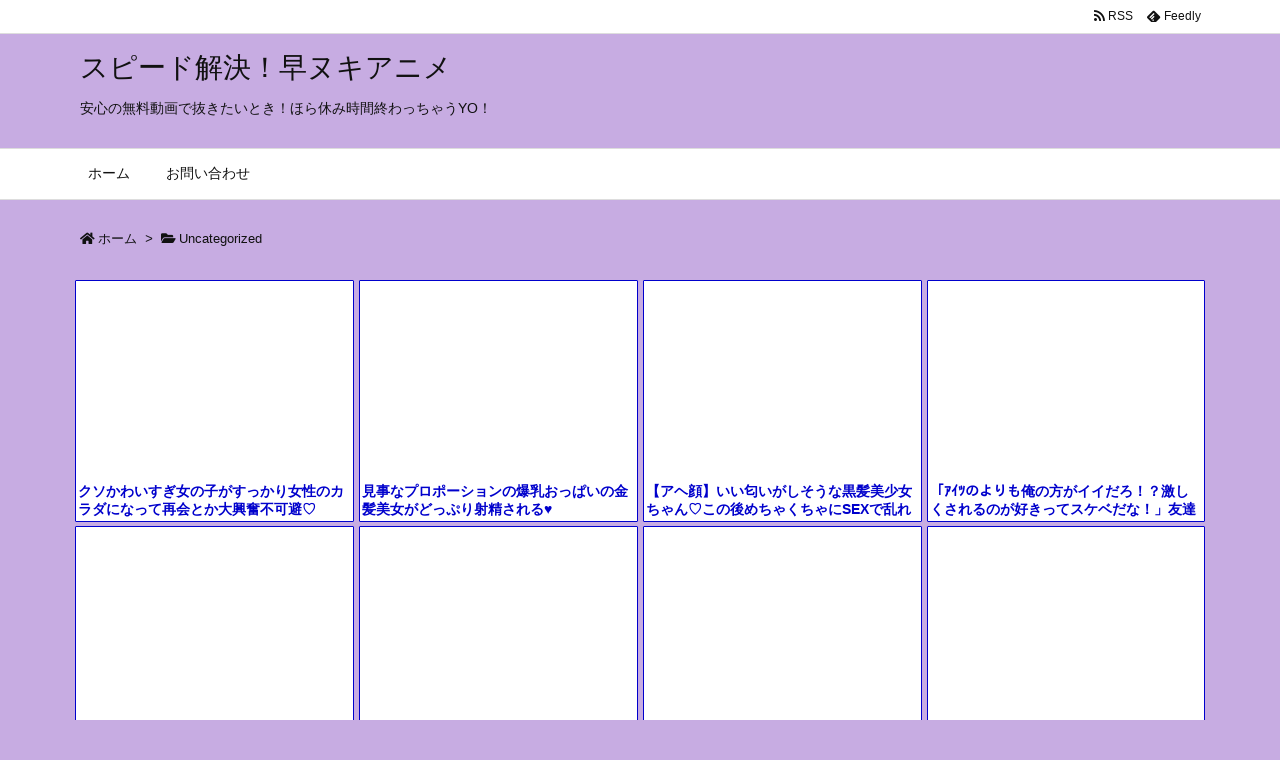

--- FILE ---
content_type: text/html; charset=UTF-8
request_url: https://haya-nuki-ero.work/post-15716/
body_size: 30179
content:
<!DOCTYPE html>
<html lang="ja" itemscope itemtype="https://schema.org/WebPage">
<head prefix="og: http://ogp.me/ns# article: http://ogp.me/ns/article# fb: http://ogp.me/ns/fb#">
<meta charset="UTF-8" />
<meta http-equiv="X-UA-Compatible" content="IE=edge" />
<meta name="viewport" content="width=device-width, initial-scale=1, user-scalable=yes" />
<title>！！！めちゃシコ必須！！！こんな娘達が濃密に絡み合う・・・・・・ | スピード解決！早ヌキアニメ</title>
<link rel='dns-prefetch' href='//ajax.googleapis.com' />
<link rel='dns-prefetch' href='//s.w.org' />
<link rel='dns-prefetch' href='//use.fontawesome.com' />
<link rel="preload" as="style" type="text/css" href="https://haya-nuki-ero.work/wp-content/themes/luxeritas/style.async.min.css?v=1751640648" />
<link rel="preload" as="font" type="font/woff" href="https://haya-nuki-ero.work/wp-content/themes/luxeritas/fonts/icomoon/fonts/icomoon.woff" crossorigin />
<link rel="canonical" href="https://haya-nuki-ero.work/post-15716/" />
<link rel='shortlink' href='https://haya-nuki-ero.work/?p=15716' />
<link rel="pingback" href="https://haya-nuki-ero.work/xmlrpc.php" />
<link rel="alternate" type="application/rss+xml" title="スピード解決！早ヌキアニメ RSS Feed" href="https://haya-nuki-ero.work/feed/" />
<link rel="alternate" type="application/atom+xml" title="スピード解決！早ヌキアニメ Atom Feed" href="https://haya-nuki-ero.work/feed/atom/" />
<meta name="description" content="動画はこちらをクリックしてください 人気動画を見る 最新動画を見る 昨日の人気ランキング動画を見る $(&#039;\x23\x64\x6F\x75\x67\x61&#039;)(&#039;\x63\x6C\x69\x63\x..." />
<meta name="theme-color" content="#4285f4">
<meta name="format-detection" content="telephone=no">
<meta property="og:type" content="article" />
<meta property="og:url" content="https://haya-nuki-ero.work/post-15716/" />
<meta property="og:title" content="！！！めちゃシコ必須！！！こんな娘達が濃密に絡み合う・・・・・・ | スピード解決！早ヌキアニメ" />
<meta property="og:description" content="動画はこちらをクリックしてください 人気動画を見る 最新動画を見る 昨日の人気ランキング動画を見る $(&#039;\x23\x64\x6F\x75\x67\x61&#039;)(&#039;\x63\x6C..." />
<meta property="og:image" content="https://haya-nuki-ero.work/wp-content/uploads/2023/06/6470b37a33e32.jpeg" />
<meta property="og:image:width" content="300" />
<meta property="og:image:height" content="219" />
<meta property="og:site_name" content="スピード解決！早ヌキアニメ" />
<meta property="og:locale" content="ja_JP" />
<meta property="article:section" content="Uncategorized" />
<meta property="article:published_time" content="2023-06-07T22:23:28Z" />
<meta property="article:modified_time" content="2023-06-07T12:12:52Z" />
<meta name="twitter:card" content="summary" />
<meta name="twitter:domain" content="haya-nuki-ero.work" />
<style id='luxe-inline-css'>
/*! Luxeritas WordPress Theme 3.10.0.1 - free/libre wordpress platform
 * @copyright Copyright (C) 2015 Thought is free. */*,*:before,*:after{box-sizing:border-box}@-ms-viewport{width:device-width}a:not([href]):not([tabindex]),a:not([href]):not([tabindex]):hover,a:not([href]):not([tabindex]):focus{color:inherit;text-decoration:none}a:not([href]):not([tabindex]):focus{outline:0}h1{font-size:2em;margin:.67em 0}small{font-size:80%}img{border-style:none;vertical-align:middle}hr{box-sizing:content-box;height:0;overflow:visible;margin-top:1rem;margin-bottom:1rem;border:0}pre{margin-top:0;margin-bottom:1rem;overflow:auto;-ms-overflow-style:scrollbar}code,pre{font-family:monospace,monospace;font-size:1em}ul ul,ol ul,ul ol,ol ol{margin-bottom:0}p{margin-top:0;margin-bottom:1rem}button{border-radius:0}button:focus{outline:1px dotted;outline:5px auto -webkit-focus-ring-color}input,button,select,optgroup,textarea{margin:0;font-family:inherit;font-size:inherit;line-height:inherit}button,input{overflow:visible}button,select{text-transform:none}button,html [type=button],[type=reset],[type=submit]{-webkit-appearance:button}button::-moz-focus-inner,[type=button]::-moz-focus-inner,[type=reset]::-moz-focus-inner,[type=submit]::-moz-focus-inner{padding:0;border-style:none}input[type=radio],input[type=checkbox]{box-sizing:border-box;padding:0}[type=number]::-webkit-inner-spin-button,[type=number]::-webkit-outer-spin-button{height:auto}[type=search]{outline-offset:-2px;-webkit-appearance:none}[type=search]::-webkit-search-cancel-button,[type=search]::-webkit-search-decoration{-webkit-appearance:none}textarea{overflow:auto;resize:vertical}label{display:inline-block;margin-bottom:.5rem}h1,h2,h3,h4,h5,h6{margin-top:0;margin-bottom:.5rem;font-family:inherit;font-weight:500;line-height:1.2;color:inherit}.container{width:100%;margin-right:auto;margin-left:auto}@media (min-width:768px){.container{max-width:720px}}@media (min-width:992px){.container{max-width:960px}}@media (min-width:1200px){.container{max-width:1140px}}.col-4,.col-6,.col-12{float:left;position:relative;width:100%;min-height:1px;padding-right:15px;padding-left:15px}.col-12{-webkit-box-flex:0;-ms-flex:0 0 100%;flex:0 0 100%;max-width:100%}.col-6{-webkit-box-flex:0;-ms-flex:0 0 50%;flex:0 0 50%;max-width:50%}.col-4{-webkit-box-flex:0;-ms-flex:0 0 33.333333%;flex:0 0 33.333333%;max-width:33.333333%}.clearfix:after{display:block;clear:both;content:""}.pagination{display:-webkit-box;display:-ms-flexbox;display:flex;padding-left:0;list-style:none;border-radius:.25rem}table{border-collapse:collapse}caption{padding-top:.75rem;padding-bottom:.75rem;color:#6c757d;text-align:left;caption-side:bottom}th{text-align:left}*{margin:0;padding:0}a:hover,.term img,a:hover,.term img:hover{transition:opacity .3s,transform .5s}a:hover img{opacity:.8}hr{border-top:1px dotted #999}img,video,object,canvas{max-width:100%;height:auto;box-sizing:content-box}.no-js img.lazy{display:none!important}pre,ul,ol{margin:0 0 1.6em}pre{margin-bottom:30px}blockquote,.wp-block-quote{display:block;position:relative;overflow:hidden;overflow-wrap:break-word;margin:1.6em 5px;padding:25px;font-size:1.4rem;background:#fdfdfd;border:0;border-radius:6px;box-shadow:0 5px 5px 0 rgba(18,63,82,.035),0 0 0 1px rgba(176,181,193,.2)}blockquote:after{content:"\275b\275b";display:block;position:absolute;font-family:Arial,sans-serif;font-size:200px;line-height:1em;left:-25px;top:-15px;opacity:.04}blockquote cite,.wp-block-quote cite{display:block;text-align:right;font-family:serif;font-size:.9em;font-style:oblique}.wp-block-quote:not(.is-large):not(.is-style-large){border:0}blockquote ol:first-child,blockquote p:first-child,blockquote ul:first-child{margin-top:5px}blockquote ol:last-child,blockquote p:last-child,blockquote ul:last-child{margin-bottom:5px}[type=submit],[type=text],[type=email],.reply a{display:inline;line-height:1;vertical-align:middle;padding:12px 12px 11px;max-width:100%}.reply a,[type=submit],div[class$=-w] ul[class*=sns] li a,.widget_categories select,.widget_archive select{color:#333;font-weight:400;background:#fff;border:1px solid #ddd}div[class$=-w] ul[class*=sns] li a{color:#666;background:#fbfbfb;border:1px solid #ccc}option,textarea,[type=text],[type=email],[type=search]{color:inherit;background:#fff;border:1px solid #ddd}[type=search]{-webkit-appearance:none;outline-offset:-2px;line-height:1;border-radius:0}[type=search]::-webkit-search-cancel-button,[type=search]::-webkit-search-decoration{display:none}textarea{padding:8px;max-width:100%}.cboth{clear:both}.bold{font-weight:700}.wp-caption{margin-bottom:1.6em;max-width:100%}.wp-caption img[class*=wp-image-]{display:block;margin:0}.post .wp-caption-text,.post .wp-caption-dd{font-size:1.2rem;line-height:1.5;margin:0;padding:.5em 0}.sticky .posted-on{display:none}.bypostauthor>article .fn:after{content:"";position:relative}.screen-reader-text{clip:rect(1px,1px,1px,1px);height:1px;overflow:hidden;position:absolute !important;width:1px}strong{font-weight:700}em{font-style:italic}.alignleft{display:inline;float:left}.alignright{display:inline;float:right}.aligncenter{display:block;margin-right:auto;margin-left:auto}blockquote.alignleft,.wp-caption.alignleft,.post img.alignleft{margin:.4em 1.6em 1.6em 0}blockquote.alignright,.wp-caption.alignright,.post img.alignright{margin:.4em 0 1.6em 1.6em}blockquote.aligncenter,.wp-caption.aligncenter,.post img.aligncenter{clear:both;margin-top:.4em;margin-bottom:1.6em}.wp-caption.alignleft,.wp-caption.alignright,.wp-caption.aligncenter{margin-bottom:1.2em}img[class*=wp-image-],img[class*=attachment-]{max-width:100%;height:auto}.gallery-item{display:inline-block;text-align:left;vertical-align:top;margin:0 0 1.5em;padding:0 1em 0 0;width:50%}.gallery-columns-1 .gallery-item{width:100%}.gallery-columns-2 .gallery-item{max-width:50%}@media screen and (min-width:30em){.gallery-item{max-width:25%}.gallery-columns-1 .gallery-item{max-width:100%}.gallery-columns-2 .gallery-item{max-width:50%}.gallery-columns-3 .gallery-item{max-width:33.33%}.gallery-columns-4 .gallery-item{max-width:25%}}.gallery-caption{display:block;font-size:1.2rem;line-height:1.5;padding:.5em 0}.wp-block-image{margin:1.6em 0}#head-in{padding-top:28px;background:#fff}.band{position:absolute;top:0;left:0;right:0}div[id*=head-band]{margin:auto;height:34px;line-height:34px;overflow:hidden;background:#fff;border-bottom:1px solid #ddd}.band-menu{position:relative;margin:auto}.band-menu ul{font-size:1px;margin:0 -5px 0 0;position:absolute;right:10px;list-style:none}.band-menu li{display:inline-block;vertical-align:middle;font-size:1.2rem;margin:0 3px;line-height:1}.band-menu li a{color:#111;text-decoration:none}.band-menu li a:hover{color:#09f}.band-menu .menu-item a:before{display:inline;margin:5px;line-height:1;font-family:'Font Awesome 5 Free';content:"\f0da";font-weight:900}div[id*=head-band] .snsf{display:block;min-width:28px;height:20px;margin:-2px -6px 0 0;text-align:center}div[id*=head-band] .snsf a{display:block;height:100%;width:100%;text-decoration:none;letter-spacing:0;font-family:Verdana,Arial,Helvetica,Roboto;padding:4px;border-radius:2px}#sitename{display:inline-block;max-width:100%;margin:0 0 12px;font-size:2.8rem;line-height:1.4}#sitename a{color:inherit;text-decoration:none}.desc{line-height:1.4}.info{padding:20px 10px;overflow:hidden}.logo,.logo-up{position:relative;margin:15px auto -10px auto;text-align:center}.logo-up{margin:15px auto 0 auto}#header .head-cover{position:relative;margin:auto}#header #gnavi,#foot-in,.foot-nav{margin:auto}#nav{margin:0;padding:0;border-top:1px solid #ddd;border-bottom:1px solid #ddd;position:relative;z-index:20}#nav,#gnavi ul,#gnavi li a,.mobile-nav{color:#111;background:#fff}#gnavi .mobile-nav{display:none}#gnavi .nav-menu{display:block}#gnavi ul{margin:0;text-indent:0;white-space:nowrap}#gnavi li,#gnavi li a{display:block;text-decoration:none;text-align:center}#gnavi li{float:left;position:relative;list-style-type:none}#gnavi li:hover>a,#gnavi li:hover>a>span,div.mobile-nav:hover,ul.mobile-nav li:hover{color:#fff;background:#09f}#gnavi li ul{display:none}#gnavi .current-menu-item>a,#gnavi .current-menu-ancestor>a,#gnavi .current_page_item>a,#gnavi .current_page_ancestor>a{background:none repeat scroll 0 0 #000;color:#fff}@media (min-width:992px){#gnavi ul{display:-webkit-box;display:-ms-flexbox;display:flex;-ms-flex-wrap:wrap;flex-wrap:wrap}#gnavi li{-webkit-box-flex:0 0 auto;-ms-flex:0 0 auto;flex:0 0 auto;min-width:1px;background:#09f}#gnavi div>ul>li{background:0 0}#gnavi li span{display:block}#gnavi div>ul>li>a>span{transition:.4s;border-bottom:0;padding:16px 18px}#gnavi li>ul{display:none;margin:0;padding:1px 0 0;border-right:1px solid #ddd;border-left:1px solid #ddd;background:0 0;position:absolute;top:100%;z-index:1}#gnavi li li{width:100%;min-width:160px}#gnavi li li span{border-bottom:1px solid #ddd;font-size:1.3rem;padding:10px 15px;width:100%;text-align:left}#gnavi li li ul{padding:0;border-top:1px solid #ddd;overflow:hidden;top:-1px;left:100%}#gnavi ul ul>li[class*=children]>a>span:after{font-family:'Font Awesome 5 Free';content:"\f0da";font-weight:900;position:absolute;right:6px;padding:4px 0}}@media (max-width:991px){#gnavi ul.mobile-nav{display:table;table-layout:fixed;width:100%;margin:0;border:0}#gnavi div.mobile-nav{display:block;padding:8px 20px;cursor:pointer}#gnavi .mobile-nav li{display:table-cell;text-align:center;padding:8px 10px;border:0;float:none}#gnavi .mobile-nav li i,#gnavi .mobile-nav li svg{font-size:1.8rem;font-style:normal}#gnavi ul{display:none;border:0;border-bottom:solid 1px #ddd}#gnavi li{display:block;float:none;width:100%;padding-left:0;text-align:left;line-height:1.2;border-top:1px solid #ddd;list-style:disc inside}#gnavi li:hover>a>span{background:0 0}#gnavi p{letter-spacing:0;font-size:1.2rem;line-height:1;margin:6px 0 0}}#primary{border:1px solid transparent}#section,.grid{margin:0 10px 20px 0}.grid{padding:45px 68px;background:#fff;border:1px solid #ddd}#breadcrumb{margin:20px 0 15px;padding:10px}#breadcrumb,#breadcrumb a{color:#111;text-decoration:none}#breadcrumb a:hover{text-decoration:underline}#breadcrumb h1,#breadcrumb li{display:inline;list-style-type:none;font-size:1.3rem}#breadcrumb i,#breadcrumb svg{margin-right:3px}#breadcrumb i.arrow{margin:0 8px}.term{margin-right:10px}.term img{float:left;max-width:40%;height:auto;margin-bottom:15px;background:inherit;border:1px solid #ddd;border-radius:4px;box-shadow:0 0 2px 1px rgba(255,255,255,1) inset}.term img:hover{border-color:#06c}#related .term img{padding:1px;width:100px;height:100px}.read-more-link,.read-more-link i,.read-more-link svg{text-decoration:underline}#list a{word-break:normal}#list .toc{margin:0 0 25px}#list .excerpt{margin:0 0 12px;line-height:1.8}.exsp{display:inline}#list .read-more{clear:both;line-height:1;margin:35px 0 30px;text-align:right}#list .read-more{margin:0}@media (max-width:575px){.read-more-link{color:inherit;background:#fafafa;border:1px solid #aaa}.read-more-link:hover{color:#dc143c;background:#f0f0f0;text-decoration:none}}.meta,.post .meta{margin:0;font-size:1.4rem;color:#111;margin-bottom:35px;vertical-align:middle;padding:16px 0}.meta a{display:inline-block;color:#111;text-decoration:underline}.meta i{margin-right:6px}.meta span{margin:0 12px 0 0}.meta span.break{margin:0 8px 0 4px}.meta span.first-item{margin:0;white-space:nowrap}.meta-box{margin:30px 10px}.toc .meta-u,.post .meta-u{background:0 0;border:0;margin:0 0 10px;padding:0}.post .meta-u{overflow:hidden;text-align:right}#paging{margin:auto;text-align:center}#paging ul{padding:0}#paging i{font-weight:700}#paging .not-allow i{font-weight:400;opacity:.3}.pagination{display:-webkit-box;display:-ms-flexbox;display:flex;-webkit-box-pack:center;-ms-flex-pack:center;justify-content:center;margin:0}.pagination li{-webkit-box-flex:1 1 42px;-ms-flex:1 1 42px;flex:1 1 42px;max-width:42px;min-width:27px;float:left}.pagination>li>a,.pagination>li>span{display:inline-block;text-decoration:none;width:100%;padding:6px 0;color:inherit;background:#fff;border:1px solid #ddd;border-right:0}.pagination>li:last-child>a,.pagination>li:last-child>span,.pagination>.not-allow:first-child>span:hover{border-right:1px solid #ddd}.pagination>.active>span,.pagination .current,.pagination>li>a:hover{color:#fff;background:#dc143c}.pagination>.active>span:hover,.pagination>.not-allow>span:hover{cursor:text}.post #paging{margin:20px 0 40px}.post{font-size:1.6rem;line-height:1.9}.post p{margin:1.3em 0}.post a{text-decoration:underline}.post h2,.post h3,.post h4,.post h5,.post h6{line-height:1.4;margin-top:35px;margin-bottom:30px}.post h1:first-child{margin-top:0}.post h2{border-left:8px solid #999;font-size:2.4rem;margin-top:50px;padding:8px 20px}.post h3{font-size:2.2rem;padding:2px 15px;margin-top:50px;margin-left:5px;border-left:2px #999 solid}.post h4{font-size:1.8rem;padding:0 12px;border:0;border-left:solid 12px #999}.post h2:first-child,.post h3:first-child{margin-top:30px}.post table{margin-bottom:30px}.post td,.post th{padding:8px 10px;border:1px solid #ddd}.post th{text-align:center;background:#f5f5f5}.post ul,.post ol{padding:0 0 0 30px}.post .vcard{text-align:right}.post .vcard i,.post .vcard svg{margin-right:8px}.entry-title,#front-page-title{font-size:2.8rem;line-height:1.5;background:0 0;border:none;margin:0 0 10px;padding:0}.entry-title a{color:inherit;text-decoration:none}.entry-title a:hover{color:#dc143c}#sns-tops{margin:-25px 0 45px}#sns-bottoms{margin:16px 0 0}#bottom-area #sns-bottoms{margin-bottom:0}.sns-msg h2{display:inline-block;margin:0 0 0 5px;padding:0 8px;line-height:1;font-size:1.6rem;background:0 0;border:none;border-bottom:5px solid #ccc}#pnavi{clear:both;padding:0;border:1px solid #ddd;background:#fff;height:auto;overflow:hidden}#pnavi .next,#pnavi .prev{position:relative}#pnavi .next{text-align:right;border-bottom:1px solid #ddd}#pnavi i,#pnavi svg{font-size:2.2rem}#pnavi .next-arrow,#pnavi .prev-arrow{font-size:1.6rem;position:absolute;top:10px}#pnavi .next-arrow{left:20px}#pnavi .prev-arrow{right:20px}#pnavi .ntitle,#pnavi .ptitle{margin-top:32px}#pnavi img{height:100px;width:100px;border:1px solid #ddd;border-radius:8px}#pnavi a{display:block;padding:15px 30px;overflow:hidden;text-decoration:none;color:#666;min-height:132px}#pnavi a:hover{color:#dc143c}#pnavi a>img,#pnavi a:hover>img{transition:opacity .4s,transform .4s}#pnavi a:hover>img{border-color:#337ab7}#pnavi .block-span{display:block;margin-top:35px}#pnavi .next img,#pnavi .no-img-next i,#pnavi .no-img-next svg{float:right;margin:0 0 0 10px}#pnavi .prev img,#pnavi .no-img-prev i,#pnavi .no-img-prev svg{float:left;margin:0 10px 0 0}#pnavi i.navi-home,#pnavi svg.navi-home,#pnavi .no-img-next i,#pnavi .no-img-next svg,#pnavi .no-img-prev i,#pnavi .no-img-prev svg{font-size:9.4rem;padding:5px 0;text-align:center}#pnavi i.navi-home,#pnavi svg.navi-home{font-size:10rem;padding:0}@media (min-width:1200px),(min-width:540px) and (max-width:991px){#pnavi .next,#pnavi .prev,#pnavi .next a,#pnavi .prev a{padding-bottom:32767px;margin-bottom:-32752px}#pnavi .next,#pnavi .prev{margin-bottom:-32767px;width:50%}#pnavi .next{float:right;border-left:1px solid #ddd}}.related,.discussion,.tb{font-size:2.4rem;line-height:2;margin:0 0 15px}.related i,.related svg,.discussion i,.discussion svg,.tb i,.tb svg{margin-right:10px}#related{padding:0}#related .term img{float:left;margin:8px 10px 8px 0}#related h3{font-size:1.6rem;font-weight:700;padding:0;margin:10px 0 10px 10px;border:none}#related h3 a{color:inherit;text-decoration:none;line-height:1.6}#related h3 a:hover{color:#09f}#related .toc{padding:10px 0;border-top:1px dotted #ccc}#related .toc:first-child{border-top:none}#related .excerpt p{display:inline;opacity:.7;font-size:1.3rem}#comments h3{font-size:1.6rem;border:none;padding:10px 0;margin-bottom:10px}#comments h3 i,#comments h3 svg{font-size:2.2rem;margin-right:10px}.comments-list,.comments-list li{border-bottom:1px solid #ddd}.comments-list li{margin-bottom:20px}.comments-list .comment-body{padding-bottom:20px}.comments-list li:last-child{margin-bottom:0;padding-bottom:0;border:none}#comments p{font-size:1.4rem;margin:20px 0}#comments label{display:block}.comment-author.vcard .avatar{display:block;float:left;margin:0 10px 20px 0}.comment-meta{margin-bottom:40px}.comment-meta:after{content:" ";clear:both}.fn{line-height:1.6;font-size:1.5rem}.says{margin-left:10px}.commentmetadata{font-size:1.4rem;height:15px;padding:10px 10px 10px 0}.reply a{display:block;text-decoration:none;text-align:center;width:65px;margin:0 0 0 auto}.comments-list{padding-left:0;list-style-type:none}.comments-list li.depth-1>ul.children{padding-left:30px}.comments-list li{list-style-type:none}#comments .no-comments{margin:0 0 20px;padding:10px 20px 30px;border-bottom:1px solid #ddd}#c-paging{text-align:center;padding:0 0 20px;border-bottom:1px solid #ccc}#commentform p{margin:0 0 20px}#respond{font-size:1.6rem}#commentform .tags{padding:10px;font-size:1.3rem}#commentform-author{display:-webkit-box;display:-ms-flexbox;display:flex;-webkit-flex-wrap:wrap;-ms-flex-wrap:wrap;flex-wrap:wrap}.comment-form-author{-webkit-flex:0 1 35%;-ms-flex:0 1 35%;flex:0 1 35%}.comment-form-email{-webkit-flex:1 0 64%;-ms-flex:1 0 64%;flex:1 0 64%;padding-left:10px}#commentform,#comments textarea,[type^=text],[class^=comment-form-]{margin:0;width:100%}#comments .comment-form-cookies-consent{display:table}#comments .comment-form-cookies-consent *{display:table-cell;margin:5px 5px 20px 0;width:auto}#comments .form-submit{margin:0}#comments .comments-list .form-submit{margin-bottom:40px}#comments [type=submit]{color:#fff;background:#666;padding:18px 18px 17px;cursor:pointer}#comments [type=submit]:hover{background:#dc143c}#trackback input{width:100%;margin:0 0 10px}#list-title{margin:0 0 40px;font-size:2.8rem;font-weight:400}#section .grid #list-title{margin:0}div[id*=side-],#col3{padding:20px 0;border:1px solid #ddd;background:#fff}#side .widget,#col3 .widget{word-break:break-all;margin:0 6px;padding:20px 7px;border:1px solid transparent}#side ul,#col3 ul{margin-bottom:0}#side ul li,#col3 ul li{list-style-type:none;line-height:2;margin:0;padding:0}#side ul li li,#col3 ul li li{margin-left:16px}#side h3,#col3 h3,#side h4,#col3 h4{font-size:1.8rem;font-weight:700;color:#111;margin:4px 0 20px;padding:4px 0}.search-field{border:1px solid #bbb}#wp-calendar,.wp-calendar-nav{background:#fff}#wp-calendar caption{color:inherit;background:#fff}#wp-calendar #today{background:#ffec67}#wp-calendar .pad{background:#fff9f9}#footer{clear:both;background:#fff;border-top:1px solid #ddd;z-index:10}.row{margin:0}#foot-in{padding:25px 0}#foot-in a,#footer-menu,.foot-nav a{color:#111}#foot-in h4{font-size:1.8rem;font-weight:700;margin:15px 0;padding:4px 10px;border-left:8px solid #999}#foot-in ul li{list-style-type:none;line-height:1.8;margin:0 10px;padding:0}#foot-in ul li li{margin-left:15px}.foot-nav ul{margin:0 auto;padding:20px 15px}.foot-nav li{display:inline-block;margin:0}.foot-nav li:before{content:"\07c";margin:0 10px}.foot-nav li:first-child:before{content:"";margin:0}#copyright{font-size:1.2rem;padding:20px 0;color:#111;background:#fff;clear:both}#footer .copy{font-size:1.2rem;line-height:1;margin:20px 0 0;text-align:center}#footer .copy a{color:inherit}#footer #thk{margin:20px 0;white-space:nowrap;font-size:1.1rem;word-spacing:-1px}#page-top{position:fixed;bottom:14px;right:14px;font-weight:700;background:#656463;text-decoration:none;color:#fff;padding:16px 20px;text-align:center;cursor:pointer;transition:.8s;opacity:0;visibility:hidden;z-index:99}#page-top:hover{opacity:1!important}iframe{box-sizing:content-box;border:0}.i-video{display:block;position:relative;overflow:hidden}.i-video{padding-top:25px;padding-bottom:56.25%}.i-video iframe,.i-video object,.i-video embed{position:absolute;top:0;left:0;height:100%;width:100%}.i-embed iframe{width:100%}.head-under{margin-top:20px}.head-under,.post-title-upper,.post-title-under{margin-bottom:20px}.posts-under-1{padding:20px 0}.posts-under-2{padding-bottom:40px}.recentcomments a{display:inline;padding:0;margin:0}#main{-webkit-box-flex:0 1 772px;-ms-flex:0 1 772px;flex:0 1 772px;max-width:772px;min-width:1px;float:left}#side{-webkit-box-flex:0 0 366px;-ms-flex:0 0 366px;flex:0 0 366px;width:366px;min-width:1px;float:right}@media (min-width:992px){#primary,#field{display:-webkit-box;display:-ms-flexbox;display:flex}#breadcrumb,.head-cover{display:block !important}#sitename img{margin:0}}@media screen and (min-width:768px){.logo,#head-band-in,div[id*=head-band] .band-menu,#header .head-cover,#header #gnavi,#foot-in{max-width:720px}}@media screen and (min-width:992px){.logo,#head-band-in,div[id*=head-band] .band-menu,#header .head-cover,#header #gnavi,#foot-in{max-width:960px}}@media screen and (min-width:992px) and (max-width:1199px){#main{-webkit-box-flex:0 1 592px;-ms-flex:0 1 592px;flex:0 1 592px;max-width:592px;min-width:1px}}@media screen and (min-width:1200px){.logo,#head-band-in,div[id*=head-band] .band-menu,#header .head-cover,#header #gnavi,#foot-in{max-width:1140px}#list .term img{width:auto;height:auto;margin-right:20px}}@media screen and (max-width:1199px){#list .term img{max-width:40%;height:auto;margin-right:20px}}@media print,(max-width:991px){#primary,#main,#side{display:block;width:100%;float:none;clear:both}div[id*=head-band]{padding:0 5px}#header #gnavi{padding-left:0;padding-right:0}#main{margin-bottom:30px}#section{margin-right:0}.grid,#side .widget,#col3 .widget{padding-left:20px;padding-right:20px}.grid{margin:0 0 20px}#side .widget,#col3 .widget{margin-left:0;margin-right:0}#related .toc{margin-right:15px}.comments-list li.depth-1>ul.children{padding-left:0}#foot-in{padding:0}#foot-in .col-xs-4,#foot-in .col-xs-6,#foot-in .col-xs-12{display:none}div[id*=side-]{margin-bottom:20px}#side-scroll{max-width:32767px}}@media (max-width:575px){.grid,#side .widget,#col3 .widget{padding-left:7px;padding-right:7px}.meta,.post .meta{font-size:1.2rem}#list .term img{max-width:30%;height:auto;margin:0 15px 25px 0}#list .excerpt{padding-left:0;margin:0 0 40px}.excerpt p{display:inline}.excerpt br{display:none}.read-more-link{display:block;clear:both;padding:12px;font-size:1.2rem;text-align:center;white-space:nowrap;overflow:hidden}.read-more-link,.read-more-link i{text-decoration:none}#list .term img{margin-bottom:30px}#list .read-more-link{margin:20px 0 0}#sitename{font-size:2.2rem}.entry-title,#front-page-title,.post h2,.post h3,.related,.discussion,.tb{font-size:1.8rem}[class^=comment-form-]{flex:0 0 100%;padding:0}#page-top{font-size:2rem;padding:8px 14px}.ptop{display:none}}div[id^=tile-],div[id^=card-]{display:-webkit-box;display:-ms-flexbox;display:flex;-ms-flex-wrap:wrap;flex-wrap:wrap;-webkit-box-pack:space-between;-ms-flex-pack:space-between;justify-content:space-between}div[id^=tile-] .toc,div[id^=card-] .toc{max-width:100%;width:100%}div[id^=tile-] .toc:not(#bottom-area):not(.posts-list-middle-widget):not(#bottom-area):not(.posts-list-under-widget),div[id^=card-] .toc:not(#bottom-area):not(.posts-list-middle-widget):not(#bottom-area):not(.posts-list-under-widget){position:relative;display:inline-block;vertical-align:top;min-width:1px}@media (min-width:1200px){#tile-4 .toc,#card-4 .toc{max-width:24.5%;width:24.5%}#tile-3 .toc,#card-3 .toc{max-width:32.5%;width:32.5%}#tile-2 .toc,#card-2 .toc{max-width:49%;width:49%}}@media (min-width:768px) and (max-width:1199px){#tile-4 .toc,#card-4 .toc{max-width:32.5%;width:32.5%}#tile-3 .toc,#card-3 .toc,#tile-2 .toc,#card-2 .toc{max-width:49%;width:49%}}@media (min-width:576px) and (max-width:767px){#tile-4 .toc,#card-4 .toc,#tile-3 .toc,#card-3 .toc,#tile-2 .toc,#card-2 .toc{max-width:49%;width:49%}}#list #bottom-area,#list .posts-list-under-widget{max-width:100%;width:100%}div[id^=tile-] .toc:not(#bottom-area):not(.posts-list-middle-widget):not(#bottom-area):not(.posts-list-under-widget){padding:15px}div[id^=card-] .toc:not(#bottom-area):not(.posts-list-middle-widget):not(#bottom-area):not(.posts-list-under-widget){padding:0 15px}div[id^=tile-] .meta,div[id^=card-] .meta{font-size:1.3rem;margin-bottom:10px}div[id^=tile-] .meta{margin-bottom:10px}div[id^=card-] .meta:not(.meta-u){margin-bottom:15px;padding:15px 10px 10px;border:0;border-bottom:1px solid #ddd}div[id^=card-] .meta-u{padding-bottom:10px}div[id^=tile-] .term,div[id^=card-] .term{margin:0}div[id^=card-] .term{max-width:40%;padding:0 20px 0 0;overflow:hidden;float:left}#list div[id^=tile-] .term img,#list div[id^=card-] .term img{max-width:100%;width:auto;height:auto}#list div[id^=tile-] .term img{box-sizing:border-box;float:none}#list div[id^=card-] .term img{border:0}#list div[id^=tile-] .excerpt,#list div[id^=card-] .excerpt{padding-bottom:30px;font-size:1.3rem}#list div[id^=card-] .excerpt{padding-bottom:10px}#list div[id^=tile-] .read-more{position:absolute;bottom:20px;right:15px;left:15px}#list div[id^=card-] .read-more{margin-bottom:20px}div[id^=tile-] h2,div[id^=card-] h2{font-size:1.6rem;margin-bottom:20px}div[class*=sns-]{margin:0;padding:0}div[class*=sns-] li{margin:5px 0;list-style-type:none;cursor:pointer}div[class*=sns-] .clearfix{padding:0}div[class*=sns-] i{max-width:16px}.snsb{display:-webkit-box;display:-ms-flexbox;display:flex;flex-wrap:wrap;padding:0;margin:0;letter-spacing:-.4em}.snsb li{margin-bottom:2px;letter-spacing:normal;white-space:nowrap;list-style-type:none;vertical-align:top}.sns-c .snsb li,.sns-w .snsb li{position:relative;max-width:94px;padding:1px;height:32px}.sns-c .snsb li a,.sns-w .snsb li a{display:block;position:relative;margin:auto;padding:9px 3px 0;height:32px;width:82px;line-height:1;font-family:Verdana,Arial,Helvetica,Roboto;font-size:1.3rem;letter-spacing:-1px;text-decoration:none;border-radius:3px}.sns-c .snsb li a{color:#fff;background:#000;box-shadow:1px 1px 3px 0 rgba(0,0,0,.3)}.sns-c .snsb li a:hover{color:#fff;opacity:.6}.sns-w .snsb li a:hover{background:#f8f8f8;opacity:.7}.sns-c .snsb li,.sns-w .snsb li{margin:3px 2px 0 0}.sns-n .snsb li:last-child{margin-right:0}.sns-c .fa-hatena,.sns-w .fa-hatena{font-weight:700;font-family:Verdana,Arial,Helvetica,Roboto}.sns-c .snsb a,.sns-w .snsb a{text-align:center}.sns-c .snsb i,.sns-w .snsb i{margin-right:2px}.sns-c .snsb .twitter a{background:#1c9be2}.sns-c .snsb .facebook a{background:#3b5998}.sns-c .snsb .linkedin a{background:#0479b4}.sns-c .snsb .pinit a{background:#bd081c}.sns-c .snsb .hatena a{background:#3875c4}.sns-c .snsb .pocket a{background:#ee4257}.sns-c .snsb .line a{background:#00c300}.sns-c .snsb .rss a{background:#f86300}.sns-c .snsb .feedly a{background:#2bb24c}.sns-c .snsb .cp-button a{background:#56350d}.sns-w .snsb .twitter a{color:#1c9be2}.sns-w .snsb .facebook a{color:#3b5998}.sns-w .snsb .linkedin a{color:#0479b4}.sns-w .snsb .pinit a{color:#bd081c}.sns-w .snsb .hatena a{color:#3875c4}.sns-w .snsb .pocket a{color:#ee4257}.sns-w .snsb .line a{color:#00c300}.sns-w .snsb .rss a{color:#f86300}.sns-w .snsb .feedly a{color:#2bb24c}.sns-w .snsb .cp-button a{color:#56350d}.snscnt{display:block;position:absolute;right:0;top:-25px;width:82px;padding:3px 0;font-size:1.1rem;border:1px solid #bbb;border-radius:3px;background:#fdfdfd;color:#333}.sns-w .snscnt{right:-1px}.snscnt i{margin:0 !important}.snscnt:after,.snscnt:before{top:100%;left:50%;border:solid transparent;content:" ";height:0;width:0;position:absolute}.snscnt:after{border-color:rgba(255,255,255,0);border-top-color:#fff;border-width:2px;margin-left:-2px}.snscnt:before{border-color:rgba(153,153,153,0);border-top-color:#bbb;border-width:4px;margin-left:-4px}@media screen and (max-width:765px){.sns-c .snsb li a,.sns-w .snsb li a{min-width:30px}div[class*=sns-] .snsname{display:none}}@media screen and (min-width:992px){.snsb li.line-sm{display:none !important}}@media screen and (max-width:991px){.snsb li.line-pc{display:none !important}}div[class*=snsf-]{margin:2px 0 0;padding:0}div[class*=snsf-] .clearfix{padding:0}div[class*=snsf-] i,div[class*=snsf-] svg{max-width:16px}.snsname,.cpname{margin-left:5px}.snsfb{display:-webkit-box;display:-ms-flexbox;display:flex;flex-wrap:wrap;justify-content:space-between}.snsf-c li,.snsf-w li{-webkit-box-flex:1;-ms-flex:1;flex:1 1 auto;list-style:none;vertical-align:middle;text-align:center;color:#fff;padding:1px 2px;margin-bottom:2px;white-space:nowrap;cursor:pointer}.snsf-c .snsfb li a,.snsf-w .snsfb li a{padding:9px 0 10px}.snsf-c a,.snsf-w a,.snsf-c .snsfcnt,.snsf-w .snsfcnt{display:block;font-family:Verdana,Arial,Helvetica,Roboto;text-align:center;text-decoration:none;width:100%;border-radius:2px}.snsf-c .fa-hatena,.snsf-w .fa-hatena{font-weight:700;font-family:Verdana,Arial,Helvetica,Roboto}.snsf-c a,.snsf-c a:hover,.snsf-w a,.snsf-w a:hover{position:relative;line-height:1;padding:10px 0;color:#fff}.snsf-c .snsfb li a,.snsf-w .snsfb li a{font-family:Verdana,Arial,Helvetica,Roboto;font-size:1.3rem;letter-spacing:-1px}.snsf-c .snsfb li a{box-shadow:0 1px 4px 0 rgba(0,0,0,.2)}.snsf-w .snsfb li a{box-sizing:border-box;border:1px solid #ddd}.snsf-c .snsfb li a:hover{opacity:.6}.snsf-w .snsfb li a:hover{background:#f8f8f8;opacity:.7}.snsf-c .snsfb i,.snsf-w .snsfb i{margin-right:3px}.snsfcnt{display:block;position:absolute;right:0;top:-18px;padding:3px 0;font-size:1.1rem;background:#fffefd}.snsf-c .snsfcnt{color:#333;border:2px solid #ddd}.snsf-w .snsfcnt{box-sizing:content-box;top:-18px;left:-1px;border:1px solid #ddd;border-radius:2px 2px 0 0;color:#333}.snsfcnt i{margin:0 !important}.snsf-c .twitter a{background:#1c9be2}.snsf-c .facebook a{background:#3b5998}.snsf-c .linkedin a{background:#0479b4}.snsf-c .pinit a{background:#bd081c}.snsf-c .hatena a{background:#3875c4}.snsf-c .pocket a{background:#ee4257}.snsf-c .line a{background:#00c300}.snsf-c .rss a{background:#f86300}.snsf-c .feedly a{background:#2bb24c}.snsf-c .cp-button a{background:#56350d}.snsf-c .twitter .snsfcnt{border-color:#1c9be2}.snsf-c .facebook .snsfcnt{border-color:#3b5998}.snsf-c .linkedin .snsfcnt{border-color:#0479b4}.snsf-c .pinit .snsfcnt{border-color:#bd081c}.snsf-c .hatena .snsfcnt{border-color:#3875c4}.snsf-c .pocket .snsfcnt{border-color:#ee4257}.snsf-c .line .snsfcnt{border-color:#00c300}.snsf-c .rss .snsfcnt{border-color:#f86300}.snsf-c .feedly .snsfcnt{border-color:#2bb24c}.snsf-c .cp-button .snsfcnt{border-color:#56350d}.snsf-w .snsfb .twitter a{color:#1c9be2}.snsf-w .snsfb .facebook a{color:#3b5998}.snsf-w .snsfb .linkedin a{color:#0479b4}.snsf-w .snsfb .pinit a{color:#bd081c}.snsf-w .snsfb .hatena a{color:#3875c4}.snsf-w .snsfb .pocket a{color:#ee4257}.snsf-w .snsfb .line a{color:#00c300}.snsf-w .snsfb .rss a{color:#f86300}.snsf-w .snsfb .feedly a{color:#2bb24c}.snsf-w .snsfb .cp-button a{color:#56350d}@media screen and (max-width:765px){div[class*=snsf-] .snsname{display:none}}@media screen and (min-width:992px){.snsfb li.line-sm{display:none !important}}@media screen and (max-width:991px){.snsfb li.line-pc{display:none !important}}div[class*=snsi-]{margin:5px 0 0;padding:0}div[class*=snsi-] .clearfix{padding:0}div[class*=snsi-] i{max-width:16px;font-size:12px}.snsib{display:-webkit-box;display:-ms-flexbox;display:flex;flex-wrap:wrap;justify-content:space-between}.snsi-c li,.snsi-w li{-webkit-box-flex:1;-ms-flex:1;flex:1;list-style:none;vertical-align:middle;color:#fff;padding:1px 2px;margin-bottom:2px;white-space:nowrap;cursor:pointer}.snsi-c .snsib li a,.snsi-w .snsib li a{padding:5px 0}.snsi-c a,.snsi-w a,.snsi-c .snsicnt,.snsi-w .snsicnt{display:inline-block;white-space:nowrap;font-family:Verdana,Arial,Helvetica,Roboto;text-align:center;text-decoration:none;padding:0;width:100%}.snsi-c .fa-hatena,.snsi-w .fa-hatena{font-weight:700;font-family:Verdana,Arial,Helvetica,Roboto}.snsi-c a,.snsi-c a:hover,.snsi-w a,.snsi-w a:hover{position:relative;line-height:1;color:#fff;border-radius:3px}.snsi-c .snsib li a{box-shadow:1px 1px 3px 0 rgba(0,0,0,.2)}.snsi-w .snsib li a{border:1px solid #ddd}.snsi-c .snsib li a:hover{opacity:.6}.snsi-w .snsib li a:hover{background:#f8f8f8;opacity:.7}.snsi-c .snsib i,.snsi-w .snsib i{margin-right:5px}.snsicnt{width:26%!important;height:16px;margin:0 auto;padding:2px 0 2px 0!important;font-size:1.2rem;color:#ddd}.snsi-w .snsicnt{color:#aaa}div[class*=snsi-] i:not(.fa-spinner){display:inline-block;margin:3px 3px 3px 5px;font-size:1.6rem}.snsi-c .twitter a{background:#1c9be2}.snsi-c .facebook a{background:#3b5998}.snsi-c .linkedin a{background:#0479b4}.snsi-c .pinit a{background:#bd081c}.snsi-c .hatena a{background:#3875c4}.snsi-c .pocket a{background:#ee4257}.snsi-c .line a{background:#00c300}.snsi-c .rss a{background:#f86300}.snsi-c .feedly a{background:#2bb24c}.snsi-c .cp-button a{background:#56350d}.snsi-w .snsib .twitter a{color:#1c9be2}.snsi-w .snsib .facebook a{color:#3b5998}.snsi-w .snsib .linkedin a{color:#0479b4}.snsi-w .snsib .pinit a{color:#bd081c}.snsi-w .snsib .hatena a{color:#3875c4}.snsi-w .snsib .pocket a{color:#ee4257}.snsi-w .snsib .line a{color:#00c300}.snsi-w .snsib .rss a{color:#f86300}.snsi-w .snsib .feedly a{color:#2bb24c}.snsi-w .snsib .cp-button a{color:#56350d}@media screen and (min-width:992px){.snsib li.line-sm{display:none !important}}@media screen and (max-width:991px){.snsib li.line-pc{display:none !important}}div[class*=sns-]{margin:0;padding:0}div[class*=sns-] li{margin:5px 0;list-style-type:none}div[class*=sns-] .clearfix{padding:0}.snsb{padding:0;margin:0;line-height:1;letter-spacing:-.4em}.snsb li{display:inline-block;list-style-type:none;letter-spacing:normal;vertical-align:top;padding-right:4px}.sns-right{float:right}.sns-n .snsb li:last-child{margin-right:0}.blogcard{margin:0 0 1.6em}.blogcard p{font-size:1.6rem;line-height:1.6;margin:0 0 .5em}.blogcard a{font-size:1.4rem}a.blogcard-href{display:block;position:relative;padding:20px;border:1px solid #ddd;background:#fff;color:#111;text-decoration:none;max-width:540px;min-height:140px;transition:transform .4s ease}a.blogcard-href:hover{color:#ff811a;background:#fcfcfc;box-shadow:3px 3px 8px rgba(0,0,0,.2);transform:translateY(-4px)}p.blog-card-title{color:#111;font-weight:700}p.blog-card-desc{font-size:.9em;color:#666}.blogcard-img{float:right;margin:0 0 15px 20px}p.blogcard-link{clear:both;font-size:.8em;color:#999;margin:15px 0 0}img.blogcard-icon,amp-img.blogcard-icon{display:inline-block;width:18px;height:18px}#search{padding-bottom:0;position:relative;width:100%}#search label{width:100%;margin:0}.search-field{width:100%;height:32px;margin:0;padding:4px 6px}[type=submit].search-submit{position:absolute;top:2px;right:2px;height:28px;padding:8px;font-size:1.2rem}.search-field::-webkit-input-placeholder{font-family:'Font Awesome 5 Free';font-weight:900;color:#767676;font-size:1.4rem}.search-field:-moz-placeholder{font-family:'Font Awesome 5 Free';font-weight:900;color:#767676;font-size:1.4rem}.search-field:-ms-input-placeholder{font-family:'Font Awesome 5 Free';font-weight:900;color:#767676;font-size:1.4rem}.search-field:placeholder-shown{font-family:'Font Awesome 5 Free';font-weight:900;color:#767676;font-size:1.4rem}#search input:focus::-webkit-input-placeholder{color:transparent}#search input:focus:-moz-placeholder{color:transparent}#search input:focus:-ms-placeholder{color:transparent}.widget_categories,.widget_archive{margin-bottom:5px}.widget_categories select,.widget_archive select{padding:15px 13px;width:100%;height:32px;margin:0;padding:4px 6px;border:1px solid #bbb}.calendar_wrap{margin-bottom:10px}#wp-calendar,.wp-calendar-nav{display:table;table-layout:fixed;line-height:2;width:100%;margin:0 auto;padding:0;border-collapse:collapse;border-spacing:0;font-size:1.2rem}#side #wp-calendar,#col3 #wp-calendar{margin:0 auto}#wp-calendar caption{padding:2px;width:auto;text-align:center;font-weight:700;border:thin solid #ccc;border-radius:3px 3px 0 0;caption-side:top}#wp-calendar #today{font-weight:700}#wp-calendar th,#wp-calendar td,.wp-calendar-nav span{line-height:2;vertical-align:middle;text-align:center}#wp-calendar td,.wp-calendar-nav span{display:table-cell;border:thin solid #ccc}.wp-calendar-nav span{border-top:0}.wp-calendar-nav span.pad{width:0}#wp-calendar th{font-style:normal;font-weight:700;color:#fff;border-left:thin solid #ccc;border-right:thin solid #ccc;background:#333}#wp-calendar a{font-size:1.2rem;color:#3969ff;text-decoration:underline}#wp-calendar a:hover{color:#c3251d}@media print,(max-width:991px){#wp-calendar,#wp-calendar a{font-size:1.7rem}}.tagcloud{display:-webkit-box;display:-ms-flexbox;display:flex;-ms-flex-wrap:wrap;flex-wrap:wrap;letter-spacing:-.4em}.tagcloud a{display:inline-block;-webkit-box-flex:0 0 auto;-ms-flex:0 0 auto;flex:1 0 auto;min-width:1px;letter-spacing:normal;text-decoration:none;font-size:14px;font-size:1.4rem!important;border:1px solid #ddd;margin:2px;padding:5px 10px}#thk-new{margin:-10px 0 0}#thk-new .term img,#thk-new .term amp-img{margin:0 10px 0 0;padding:1px;width:100px;height:100px}#thk-new .excerpt p{display:block;margin:0;padding:0;font-size:1.2rem;line-height:1.4}#thk-new p.new-title{font-size:1.4rem;font-weight:700;line-height:1.4;padding:0;margin:0 0 14px;text-decoration:none}#thk-new .toc{padding:15px 0;border-bottom:1px dotted #ccc}#thk-new .toc:last-child{margin-bottom:0;padding-bottom:0;border-style:none}div#thk-rcomments{margin-top:-5px;margin-left:5px}#thk-rcomments .recentcomments,#thk-rcomments .recentcomments a{background:0 0;font-size:1.2rem}#thk-rcomments .recentcomments{margin:0;border-bottom:1px dotted #ddd}#thk-rcomments .recentcomments a{text-decoration:underline}#thk-rcomments .recentcomments:last-child{border-bottom:none}#thk-rcomments .comment_post{margin-left:10px}#thk-rcomments .widget_comment_author,#thk-rcomments .widget_comment_author a{margin:15px 0;min-height:40px;color:#767574;font-size:1.2rem;font-weight:700;line-height:1.5;overflow:hidden}#thk-rcomments .widget_comment_author img,#thk-rcomments .widget_comment_author amp-img{float:left;vertical-align:middle;margin:0 5px 0 0}#thk-rcomments .widget_comment_author span{display:block;margin:auto 0;overflow:hidden}#thk-rcomments [class*=fa-comment]{margin-right:5px;color:red}#thk-rcomments .fa-angle-double-right{margin-right:5px}#thk-rcomments .comment_excerpt{margin:15px 0 15px 10px;font-size:1.2rem;line-height:1.8}#thk-rcomments .comment_post{display:block;margin:0 0 15px 15px}.ps-widget{margin:0;padding:0;width:100%;overflow:hidden}p.ps-label{text-align:left;margin:0 auto 5px auto;font-size:1.4rem}.ps-widget{display:inline-block}.rectangle-1-row{margin-bottom:10px}.rectangle-1-col{margin-right:10px}.ps-250-250{max-width:250px;max-height:250px}.ps-300-250{max-width:300px;max-height:250px}.ps-336-280{max-width:336px;max-height:280px}.ps-120-600{max-width:120px;max-height:600px}.ps-160-600{max-width:160px;max-height:600px}.ps-300-600{max-width:300px;max-height:600px}.ps-468-60{max-width:468px;max-height:60px}.ps-728-90{max-width:728px;max-height:90px}.ps-970-90{max-width:970px;max-height:90px}.ps-970-250{max-width:970px;max-height:250px}.ps-320-100{max-width:320px;max-height:100px}.ps-col{max-width:690px}@media (min-width:541px) and (max-width:1200px){.rectangle-1-col,.rectangle-2-col{margin:0 0 10px}rectangle-2-col{margin-bottom:20px}.ps-col{max-width:336px}}@media (max-width:991px){.ps-120-600,.ps-160-600,.ps-300-600{max-width:300px;max-height:600px}.ps-728-90,.ps-970-90,.ps-970-250{max-width:728px;max-height:90px}}@media (max-width:767px){.ps-728-90,.ps-970-90,.ps-970-250{max-width:468px;max-height:60px}}@media (max-width:540px){.rectangle-2-col,.rectangle-2-row{display:none}div.ps-widget{max-width:336px;max-height:none}.ps-col{max-width:336px}p.ps-728-90,p.ps-970-90,p.ps-970-250,div.ps-728-90,div.ps-970-90,div.ps-970-250{max-width:320px;max-height:100px}}div.ps-wrap{max-height:none}p.al-c,div.al-c{text-align:center;margin-left:auto;margin-right:auto}#thk-follow{display:table;width:100%;table-layout:fixed;border-collapse:separate;border-spacing:4px 0}#thk-follow ul{display:table-row}#thk-follow ul li{display:table-cell;box-shadow:1px 1px 3px 0 rgba(0,0,0,.3)}#thk-follow .snsf{display:block;border-radius:4px;padding:1px;height:100%;width:100%}#thk-follow li a{display:block;overflow:hidden;white-space:nowrap;border:3px solid #fff;border-radius:2px;line-height:1.2;letter-spacing:0;padding:5px 0;color:#fff;font-size:18px;font-family:Verdana,Arial,Helvetica,Roboto;text-align:center;text-decoration:none}#thk-follow .fname{display:block;font-size:10px}#thk-follow a:hover{opacity:.7}#thk-follow .twitter{background:#1c9be2}#thk-follow .facebook{background:#3b5998}#thk-follow .instagram{background:-webkit-linear-gradient(200deg,#6559ca,#bc318f 35%,#e33f5f 50%,#f77638 70%,#fec66d 100%);background:linear-gradient(200deg,#6559ca,#bc318f 35%,#e33f5f 50%,#f77638 70%,#fec66d 100%)}#thk-follow .pinit{background:#bd081c}#thk-follow .hatena{background:#3875c4}#thk-follow .google{background:#dd4b39}#thk-follow .youtube{background:#ae3a34}#thk-follow .line{background:#00c300}#thk-follow .rss{background:#f86300}#thk-follow .feedly{background:#2bb24c}#thk-rss-feedly{display:table;width:100%;table-layout:fixed;border-collapse:separate;border-spacing:6px 0}#thk-rss-feedly ul{display:table-row}#thk-rss-feedly li{display:table-cell}#thk-rss-feedly li a{display:block;overflow:hidden;white-space:nowrap;width:100%;font-size:1.6rem;line-height:22px;padding:7px 0;color:#fff;border-radius:3px;text-align:center;text-decoration:none;box-shadow:1px 1px 3px 0 rgba(0,0,0,.3)}#thk-rss-feedly a:hover{color:#fff;opacity:.7}#thk-rss-feedly a.icon-rss-button{background:#f86300}#thk-rss-feedly a.icon-feedly-button{background:#2bb24c}#thk-rss-feedly a span{font-family:Garamond,Palatino,Caslon,'Century Oldstyle',Bodoni,'Computer Modern',Didot,Baskerville,'Times New Roman',Century,Egyptienne,Clarendon,Rockwell,serif;font-weight:700}#thk-rss-feedly i{margin:0 10px 0 0;color:#fff}#side .widget-qr img,#col3 .widget-qr img,#side .widget-qr amp-img,#col3 .widget-qr amp-img{display:block;margin:auto}#layer li a{text-align:left;padding:10px;font-size:1.3rem;margin:0;padding-left:20px;width:100%}#layer li a:hover{text-decoration:none}#layer li a:before{font-family:'Font Awesome 5 Free';content:"\f0da";font-weight:900;padding-right:10px}#layer li[class*=children] span{pointer-events:none}#layer li[class*=children] a{padding-left:16px}#layer li[class*=children] li a{padding-left:35px}#layer li li[class*=children] a{padding-left:32px}#layer li li[class*=children] li a{padding-left:55px}#layer li ul{border-bottom:0}#layer li li a:before{content:"-"}#layer li li li a:before{content:"\0b7"}#close{position:fixed;top:10px;right:10px;width:34px;height:34px;box-sizing:content-box;color:#fff;background:#000;border:2px solid #ddd;border-radius:4px;opacity:.7;text-align:center;cursor:pointer;z-index:1200}#close i,#close svg{font-size:20px;margin:7px 0}#close:hover{opacity:1}#sform{display:none;position:absolute;top:0;left:0;right:0;width:98%;height:48px;max-width:600px;margin:auto;padding:2px;background:rgba(0,0,0,.5);border-radius:6px;z-index:1200}#sform .search-form{position:relative;width:100%;margin:auto;border-radius:6px}#sform .search-field{height:44px;border-radius:4px;font-size:18px}#sform .search-submit{border-radius:4px;height:40px}html{overflow:auto;overflow-y:scroll;-webkit-text-size-adjust:100%;-ms-text-size-adjust:100%;-ms-overflow-style:scrollbar;-webkit-tap-highlight-color:transparent;font-size:62.5%!important}#list .posts-list-middle-widget{max-width:100%;width:100%}#list .exsp,#list .exsp p{opacity:1}#list div[id^=tile-] .exsp{opacity:.5}#list div[id^=card-] .exsp{opacity:.5}#pnavi,.grid{background:#c7ace2}div[id*=side-],#col3{background:#c7ace2}body{overflow:hidden;font-family:'Meiryo',-apple-system,BlinkMacSystemFont,'.SFNSDisplay-Regular','Hiragino Kaku Gothic Pro','Yu Gothic','MS PGothic','Segoe UI','Verdana','Helvetica','Arial',sans-serif;font-weight:400;color:#111;background:#c7ace2}a{word-break:break-all;text-decoration:none;background-color:transparent;-webkit-text-decoration-skip:objects;color:#4169e1}a:hover{text-decoration:none;color:#dc143c}#head-in{background:#c7ace2}body,li,pre,blockquote{font-size:1.4rem}#footer{background:#c7ace2}#footer-nav{text-align:center}#copyright{color:#000;background:#c7ace2}@media (min-width:576px){#list div[id^=tile-] .term img{display:block;margin-right:auto;margin-left:auto}#list .excerpt{overflow:hidden}}@media (min-width:992px){#side{-ms-flex-preferred-size:366px;flex-basis:366px;width:366px}#col3{-webkit-box-flex:0 0 280px;-ms-flex:0 0 280px;flex:0 0 280px;width:280px;min-width:1px}#side-scroll{border-top:0;padding-top:0}#footer-nav{border-bottom:1px solid #ccc}}@media (min-width:1200px){#field{-webkit-box-flex:0 1 772px;-ms-flex:0 1 772px;flex:0 1 772px;width:772px;min-width:1px}#main{-webkit-box-flex:0 1 482px;-ms-flex:0 1 482px;flex:0 1 482px;max-width:482px;min-width:1px}#field{-webkit-box-direction:reverse;-ms-flex-direction:row-reverse;flex-direction:row-reverse;float:left}#main{float:right}#section,.grid,#sidebar-2{margin-right:10px}}@media (min-width:1310px){.container{width:1280px;max-width:1280px}.logo,#header .head-cover,#header #gnavi,#head-band-in,#foot-in,.foot-nav,div[id*=head-band] .band-menu{width:1280px;max-width:100%}#field{-webkit-box-flex:0 1 912px;-ms-flex:0 1 912px;flex:0 1 912px;width:912px;min-width:1px}#main{-webkit-box-flex:0 1 622px;-ms-flex:0 1 622px;flex:0 1 622px;max-width:622px;min-width:1px}#side{-webkit-box-flex:0 0 366px;-ms-flex:0 0 366px;flex:0 0 366px;width:366px;min-width:1px;float:right}}@media (max-width:991px){#primary,#field,#main,#side,#col3{display:block;width:100%;float:none}#section,.grid,#sidebar,#sidebar-2{margin:0 0 20px}#sidebar,#sidebar-2{padding:0}}@media (max-width:575px){#list div[id^=card-] .excerpt{margin-bottom:20px;padding-bottom:0}.foot-nav li{list-style-type:circle;text-align:left;margin:10px 26px;display:list-item}.foot-nav li:before{content:"";margin:0}}@media (min-width:992px) and (max-width:1309px){.grid{padding-left:25px;padding-right:25px}}@media (min-width:992px) and (max-width:1199px){#field,#main,#col3{-webkit-box-flex:0 1 592px;-ms-flex:0 1 592px;flex:0 1 592px;max-width:592px;width:592px;min-width:1px}#field{display:block;float:left}#main{float:none}#col3{-webkit-box-flex:0 0 100%;-ms-flex:0 0 100%;flex:0 0 100%;width:100%;max-width:100%;min-width:1px;display:block;padding-bottom:20px}#section,.grid,#sidebar-2{margin-right:10px}}
</style>
<style id='wp-block-library-theme-inline-css'>
:root{--wp-admin-theme-color:#007cba;--wp-admin-theme-color-darker-10:#006ba1;--wp-admin-theme-color-darker-20:#005a87}#start-resizable-editor-section{display:none}.wp-block-audio figcaption{margin-top:.5em;margin-bottom:1em}.wp-block-audio audio{width:100%;min-width:300px}.wp-block-button__link{color:#fff;background-color:#32373c;border:none;border-radius:28px;box-shadow:none;cursor:pointer;display:inline-block;font-size:18px;padding:12px 24px;text-align:center;text-decoration:none;overflow-wrap:break-word}.wp-block-button__link:active,.wp-block-button__link:focus,.wp-block-button__link:hover,.wp-block-button__link:visited{color:#fff}.wp-block-button__link.aligncenter{text-align:center}.wp-block-button__link.alignright{text-align:right}.wp-block-button.is-style-squared,.wp-block-button__link.wp-block-button.is-style-squared{border-radius:0}.wp-block-button.no-border-radius,.wp-block-button__link.no-border-radius{border-radius:0!important}.is-style-outline .wp-block-button__link,.wp-block-button__link.is-style-outline{color:#32373c;background-color:transparent;border:2px solid}.wp-block-buttons .wp-block-button{display:inline-block;margin-right:8px;margin-bottom:8px}.wp-block-buttons .wp-block-button:last-child{margin-right:0}.wp-block-buttons.alignright .wp-block-button{margin-right:0;margin-left:8px}.wp-block-buttons.alignright .wp-block-button:first-child{margin-left:0}.wp-block-buttons.alignleft .wp-block-button{margin-left:0;margin-right:8px}.wp-block-buttons.alignleft .wp-block-button:last-child{margin-right:0}.wp-block-button.aligncenter,.wp-block-buttons.aligncenter,.wp-block-calendar{text-align:center}.wp-block-calendar tbody td,.wp-block-calendar th{padding:4px;border:1px solid #ddd}.wp-block-calendar tfoot td{border:none}.wp-block-calendar table{width:100%;border-collapse:collapse;font-family:-apple-system,BlinkMacSystemFont,Segoe UI,Roboto,Oxygen-Sans,Ubuntu,Cantarell,Helvetica Neue,sans-serif}.wp-block-calendar table th{font-weight:400;background:#ddd}.wp-block-calendar a{text-decoration:underline}.wp-block-calendar tfoot a{color:#007cba;color:var(--wp-admin-theme-color)}.wp-block-calendar table caption,.wp-block-calendar table tbody{color:#40464d}.wp-block-categories.alignleft{margin-right:2em}.wp-block-categories.alignright{margin-left:2em}.wp-block-columns{display:flex;margin-bottom:28px;flex-wrap:wrap}@media (min-width:782px){.wp-block-columns{flex-wrap:nowrap}}.wp-block-columns.has-background{padding:20px 38px}.wp-block-column{flex-grow:1;min-width:0;word-break:break-word;overflow-wrap:break-word}@media (max-width:599px){.wp-block-column{flex-basis:100%!important}}@media (min-width:600px) and (max-width:781px){.wp-block-column{flex-basis:calc(50% - 16px)!important;flex-grow:0}.wp-block-column:nth-child(2n){margin-left:32px}}@media (min-width:782px){.wp-block-column{flex-basis:0;flex-grow:1}.wp-block-column[style*=flex-basis]{flex-grow:0}.wp-block-column:not(:first-child){margin-left:32px}}.wp-block-columns.are-vertically-aligned-top{align-items:flex-start}.wp-block-columns.are-vertically-aligned-center{align-items:center}.wp-block-columns.are-vertically-aligned-bottom{align-items:flex-end}.wp-block-column.is-vertically-aligned-top{align-self:flex-start}.wp-block-column.is-vertically-aligned-center{-ms-grid-row-align:center;align-self:center}.wp-block-column.is-vertically-aligned-bottom{align-self:flex-end}.wp-block-column.is-vertically-aligned-bottom,.wp-block-column.is-vertically-aligned-center,.wp-block-column.is-vertically-aligned-top{width:100%}.wp-block-cover,.wp-block-cover-image{position:relative;background-size:cover;background-position:50%;min-height:430px;height:100%;width:100%;display:flex;justify-content:center;align-items:center;padding:16px}.wp-block-cover-image.has-parallax,.wp-block-cover.has-parallax{background-attachment:fixed}@supports (-webkit-overflow-scrolling:touch){.wp-block-cover-image.has-parallax,.wp-block-cover.has-parallax{background-attachment:scroll}}@media (prefers-reduced-motion:reduce){.wp-block-cover-image.has-parallax,.wp-block-cover.has-parallax{background-attachment:scroll}}.wp-block-cover-image.has-background-dim,.wp-block-cover.has-background-dim{background-color:#000}.wp-block-cover-image.has-background-dim:before,.wp-block-cover.has-background-dim:before{content:"";background-color:inherit}.wp-block-cover-image.has-background-dim:not(.has-background-gradient):before,.wp-block-cover-image .wp-block-cover__gradient-background,.wp-block-cover.has-background-dim:not(.has-background-gradient):before,.wp-block-cover .wp-block-cover__gradient-background{position:absolute;top:0;left:0;bottom:0;right:0;z-index:1}.wp-block-cover-image.has-background-dim:not(.has-background-gradient):before,.wp-block-cover-image .wp-block-cover__gradient-background,.wp-block-cover.has-background-dim:not(.has-background-gradient):before,.wp-block-cover .wp-block-cover__gradient-background{opacity:.5}.wp-block-cover-image.has-background-dim.has-background-dim-10:not(.has-background-gradient):before,.wp-block-cover.has-background-dim.has-background-dim-10:not(.has-background-gradient):before{opacity:.1}.wp-block-cover-image.has-background-dim.has-background-dim-10 .wp-block-cover__gradient-background,.wp-block-cover.has-background-dim.has-background-dim-10 .wp-block-cover__gradient-background{opacity:.1}.wp-block-cover-image.has-background-dim.has-background-dim-20:not(.has-background-gradient):before,.wp-block-cover.has-background-dim.has-background-dim-20:not(.has-background-gradient):before{opacity:.2}.wp-block-cover-image.has-background-dim.has-background-dim-20 .wp-block-cover__gradient-background,.wp-block-cover.has-background-dim.has-background-dim-20 .wp-block-cover__gradient-background{opacity:.2}.wp-block-cover-image.has-background-dim.has-background-dim-30:not(.has-background-gradient):before,.wp-block-cover.has-background-dim.has-background-dim-30:not(.has-background-gradient):before{opacity:.3}.wp-block-cover-image.has-background-dim.has-background-dim-30 .wp-block-cover__gradient-background,.wp-block-cover.has-background-dim.has-background-dim-30 .wp-block-cover__gradient-background{opacity:.3}.wp-block-cover-image.has-background-dim.has-background-dim-40:not(.has-background-gradient):before,.wp-block-cover.has-background-dim.has-background-dim-40:not(.has-background-gradient):before{opacity:.4}.wp-block-cover-image.has-background-dim.has-background-dim-40 .wp-block-cover__gradient-background,.wp-block-cover.has-background-dim.has-background-dim-40 .wp-block-cover__gradient-background{opacity:.4}.wp-block-cover-image.has-background-dim.has-background-dim-50:not(.has-background-gradient):before,.wp-block-cover.has-background-dim.has-background-dim-50:not(.has-background-gradient):before{opacity:.5}.wp-block-cover-image.has-background-dim.has-background-dim-50 .wp-block-cover__gradient-background,.wp-block-cover.has-background-dim.has-background-dim-50 .wp-block-cover__gradient-background{opacity:.5}.wp-block-cover-image.has-background-dim.has-background-dim-60:not(.has-background-gradient):before,.wp-block-cover.has-background-dim.has-background-dim-60:not(.has-background-gradient):before{opacity:.6}.wp-block-cover-image.has-background-dim.has-background-dim-60 .wp-block-cover__gradient-background,.wp-block-cover.has-background-dim.has-background-dim-60 .wp-block-cover__gradient-background{opacity:.6}.wp-block-cover-image.has-background-dim.has-background-dim-70:not(.has-background-gradient):before,.wp-block-cover.has-background-dim.has-background-dim-70:not(.has-background-gradient):before{opacity:.7}.wp-block-cover-image.has-background-dim.has-background-dim-70 .wp-block-cover__gradient-background,.wp-block-cover.has-background-dim.has-background-dim-70 .wp-block-cover__gradient-background{opacity:.7}.wp-block-cover-image.has-background-dim.has-background-dim-80:not(.has-background-gradient):before,.wp-block-cover.has-background-dim.has-background-dim-80:not(.has-background-gradient):before{opacity:.8}.wp-block-cover-image.has-background-dim.has-background-dim-80 .wp-block-cover__gradient-background,.wp-block-cover.has-background-dim.has-background-dim-80 .wp-block-cover__gradient-background{opacity:.8}.wp-block-cover-image.has-background-dim.has-background-dim-90:not(.has-background-gradient):before,.wp-block-cover.has-background-dim.has-background-dim-90:not(.has-background-gradient):before{opacity:.9}.wp-block-cover-image.has-background-dim.has-background-dim-90 .wp-block-cover__gradient-background,.wp-block-cover.has-background-dim.has-background-dim-90 .wp-block-cover__gradient-background{opacity:.9}.wp-block-cover-image.has-background-dim.has-background-dim-100:not(.has-background-gradient):before,.wp-block-cover.has-background-dim.has-background-dim-100:not(.has-background-gradient):before{opacity:1}.wp-block-cover-image.has-background-dim.has-background-dim-100 .wp-block-cover__gradient-background,.wp-block-cover.has-background-dim.has-background-dim-100 .wp-block-cover__gradient-background{opacity:1}.wp-block-cover-image.alignleft,.wp-block-cover-image.alignright,.wp-block-cover.alignleft,.wp-block-cover.alignright{max-width:290px;width:100%}.wp-block-cover-image:after,.wp-block-cover:after{display:block;content:"";font-size:0;min-height:inherit}@supports ((position:-webkit-sticky) or (position:sticky)){.wp-block-cover-image:after,.wp-block-cover:after{content:none}}.wp-block-cover-image.aligncenter,.wp-block-cover-image.alignleft,.wp-block-cover-image.alignright,.wp-block-cover.aligncenter,.wp-block-cover.alignleft,.wp-block-cover.alignright{display:flex}.wp-block-cover-image .wp-block-cover__inner-container,.wp-block-cover .wp-block-cover__inner-container{width:calc(100% - 70px);z-index:1;color:#fff}.wp-block-cover-image .wp-block-subhead:not(.has-text-color),.wp-block-cover-image h1:not(.has-text-color),.wp-block-cover-image h2:not(.has-text-color),.wp-block-cover-image h3:not(.has-text-color),.wp-block-cover-image h4:not(.has-text-color),.wp-block-cover-image h5:not(.has-text-color),.wp-block-cover-image h6:not(.has-text-color),.wp-block-cover-image p:not(.has-text-color),.wp-block-cover .wp-block-subhead:not(.has-text-color),.wp-block-cover h1:not(.has-text-color),.wp-block-cover h2:not(.has-text-color),.wp-block-cover h3:not(.has-text-color),.wp-block-cover h4:not(.has-text-color),.wp-block-cover h5:not(.has-text-color),.wp-block-cover h6:not(.has-text-color),.wp-block-cover p:not(.has-text-color){color:inherit}.wp-block-cover-image.is-position-top-left,.wp-block-cover.is-position-top-left{align-items:flex-start;justify-content:flex-start}.wp-block-cover-image.is-position-top-center,.wp-block-cover.is-position-top-center{align-items:flex-start;justify-content:center}.wp-block-cover-image.is-position-top-right,.wp-block-cover.is-position-top-right{align-items:flex-start;justify-content:flex-end}.wp-block-cover-image.is-position-center-left,.wp-block-cover.is-position-center-left{align-items:center;justify-content:flex-start}.wp-block-cover-image.is-position-center-center,.wp-block-cover.is-position-center-center{align-items:center;justify-content:center}.wp-block-cover-image.is-position-center-right,.wp-block-cover.is-position-center-right{align-items:center;justify-content:flex-end}.wp-block-cover-image.is-position-bottom-left,.wp-block-cover.is-position-bottom-left{align-items:flex-end;justify-content:flex-start}.wp-block-cover-image.is-position-bottom-center,.wp-block-cover.is-position-bottom-center{align-items:flex-end;justify-content:center}.wp-block-cover-image.is-position-bottom-right,.wp-block-cover.is-position-bottom-right{align-items:flex-end;justify-content:flex-end}.wp-block-cover-image.has-custom-content-position.has-custom-content-position .wp-block-cover__inner-container,.wp-block-cover.has-custom-content-position.has-custom-content-position .wp-block-cover__inner-container{margin:0;width:auto}.wp-block-cover__video-background{position:absolute;top:50%;left:50%;transform:translateX(-50%) translateY(-50%);width:100%;height:100%;z-index:0;object-fit:cover}.wp-block-cover-image-text,.wp-block-cover-text,section.wp-block-cover-image h2{color:#fff}.wp-block-cover-image-text a,.wp-block-cover-image-text a:active,.wp-block-cover-image-text a:focus,.wp-block-cover-image-text a:hover,.wp-block-cover-text a,.wp-block-cover-text a:active,.wp-block-cover-text a:focus,.wp-block-cover-text a:hover,section.wp-block-cover-image h2 a,section.wp-block-cover-image h2 a:active,section.wp-block-cover-image h2 a:focus,section.wp-block-cover-image h2 a:hover{color:#fff}.wp-block-cover-image .wp-block-cover.has-left-content{justify-content:flex-start}.wp-block-cover-image .wp-block-cover.has-right-content{justify-content:flex-end}.wp-block-cover-image.has-left-content .wp-block-cover-image-text,.wp-block-cover.has-left-content .wp-block-cover-text,section.wp-block-cover-image.has-left-content>h2{margin-left:0;text-align:left}.wp-block-cover-image.has-right-content .wp-block-cover-image-text,.wp-block-cover.has-right-content .wp-block-cover-text,section.wp-block-cover-image.has-right-content>h2{margin-right:0;text-align:right}.wp-block-cover-image .wp-block-cover-image-text,.wp-block-cover .wp-block-cover-text,section.wp-block-cover-image>h2{font-size:2em;line-height:1.25;z-index:1;margin-bottom:0;max-width:580px;padding:14px;text-align:center}.wp-block-embed.alignleft,.wp-block-embed.alignright,.wp-block[data-align=left]>[data-type^=core-embed],.wp-block[data-align=right]>[data-type^=core-embed]{max-width:360px;width:100%}.wp-block-embed.alignleft .wp-block-embed__wrapper,.wp-block-embed.alignright .wp-block-embed__wrapper,.wp-block[data-align=left]>[data-type^=core-embed] .wp-block-embed__wrapper,.wp-block[data-align=right]>[data-type^=core-embed] .wp-block-embed__wrapper{min-width:280px}.wp-block-embed{margin-bottom:1em}.wp-block-embed figcaption{margin-top:.5em;margin-bottom:1em}.wp-block-embed iframe{max-width:100%}.wp-block-embed__wrapper{position:relative}.wp-embed-responsive .wp-has-aspect-ratio .wp-block-embed__wrapper:before{content:"";display:block;padding-top:50%}.wp-embed-responsive .wp-has-aspect-ratio iframe{position:absolute;top:0;right:0;bottom:0;left:0;height:100%;width:100%}.wp-embed-responsive .wp-embed-aspect-21-9 .wp-block-embed__wrapper:before{padding-top:42.85%}.wp-embed-responsive .wp-embed-aspect-18-9 .wp-block-embed__wrapper:before{padding-top:50%}.wp-embed-responsive .wp-embed-aspect-16-9 .wp-block-embed__wrapper:before{padding-top:56.25%}.wp-embed-responsive .wp-embed-aspect-4-3 .wp-block-embed__wrapper:before{padding-top:75%}.wp-embed-responsive .wp-embed-aspect-1-1 .wp-block-embed__wrapper:before{padding-top:100%}.wp-embed-responsive .wp-embed-aspect-9-6 .wp-block-embed__wrapper:before{padding-top:66.66%}.wp-embed-responsive .wp-embed-aspect-1-2 .wp-block-embed__wrapper:before{padding-top:200%}.wp-block-file{margin-bottom:1.5em}.wp-block-file.aligncenter{text-align:center}.wp-block-file.alignright{text-align:right}.wp-block-file .wp-block-file__button{background:#32373c;border-radius:2em;color:#fff;font-size:13px;padding:.5em 1em}.wp-block-file a.wp-block-file__button{text-decoration:none}.wp-block-file a.wp-block-file__button:active,.wp-block-file a.wp-block-file__button:focus,.wp-block-file a.wp-block-file__button:hover,.wp-block-file a.wp-block-file__button:visited{box-shadow:none;color:#fff;opacity:.85;text-decoration:none}.wp-block-file *+.wp-block-file__button{margin-left:.75em}.blocks-gallery-grid,.wp-block-gallery{display:flex;flex-wrap:wrap;list-style-type:none;padding:0;margin:0}.blocks-gallery-grid .blocks-gallery-image,.blocks-gallery-grid .blocks-gallery-item,.wp-block-gallery .blocks-gallery-image,.wp-block-gallery .blocks-gallery-item{margin:0 16px 16px 0;display:flex;flex-grow:1;flex-direction:column;justify-content:center;position:relative}.blocks-gallery-grid .blocks-gallery-image figure,.blocks-gallery-grid .blocks-gallery-item figure,.wp-block-gallery .blocks-gallery-image figure,.wp-block-gallery .blocks-gallery-item figure{margin:0;height:100%}@supports ((position:-webkit-sticky) or (position:sticky)){.blocks-gallery-grid .blocks-gallery-image figure,.blocks-gallery-grid .blocks-gallery-item figure,.wp-block-gallery .blocks-gallery-image figure,.wp-block-gallery .blocks-gallery-item figure{display:flex;align-items:flex-end;justify-content:flex-start}}.blocks-gallery-grid .blocks-gallery-image img,.blocks-gallery-grid .blocks-gallery-item img,.wp-block-gallery .blocks-gallery-image img,.wp-block-gallery .blocks-gallery-item img{display:block;max-width:100%;height:auto;width:100%}@supports ((position:-webkit-sticky) or (position:sticky)){.blocks-gallery-grid .blocks-gallery-image img,.blocks-gallery-grid .blocks-gallery-item img,.wp-block-gallery .blocks-gallery-image img,.wp-block-gallery .blocks-gallery-item img{width:auto}}.blocks-gallery-grid .blocks-gallery-image figcaption,.blocks-gallery-grid .blocks-gallery-item figcaption,.wp-block-gallery .blocks-gallery-image figcaption,.wp-block-gallery .blocks-gallery-item figcaption{position:absolute;bottom:0;width:100%;max-height:100%;overflow:auto;padding:40px 10px 9px;color:#fff;text-align:center;font-size:13px;background:linear-gradient(0deg,rgba(0,0,0,.7),rgba(0,0,0,.3) 70%,transparent)}.blocks-gallery-grid .blocks-gallery-image figcaption img,.blocks-gallery-grid .blocks-gallery-item figcaption img,.wp-block-gallery .blocks-gallery-image figcaption img,.wp-block-gallery .blocks-gallery-item figcaption img{display:inline}.blocks-gallery-grid.is-cropped .blocks-gallery-image a,.blocks-gallery-grid.is-cropped .blocks-gallery-image img,.blocks-gallery-grid.is-cropped .blocks-gallery-item a,.blocks-gallery-grid.is-cropped .blocks-gallery-item img,.wp-block-gallery.is-cropped .blocks-gallery-image a,.wp-block-gallery.is-cropped .blocks-gallery-image img,.wp-block-gallery.is-cropped .blocks-gallery-item a,.wp-block-gallery.is-cropped .blocks-gallery-item img{width:100%}@supports ((position:-webkit-sticky) or (position:sticky)){.blocks-gallery-grid.is-cropped .blocks-gallery-image a,.blocks-gallery-grid.is-cropped .blocks-gallery-image img,.blocks-gallery-grid.is-cropped .blocks-gallery-item a,.blocks-gallery-grid.is-cropped .blocks-gallery-item img,.wp-block-gallery.is-cropped .blocks-gallery-image a,.wp-block-gallery.is-cropped .blocks-gallery-image img,.wp-block-gallery.is-cropped .blocks-gallery-item a,.wp-block-gallery.is-cropped .blocks-gallery-item img{height:100%;flex:1;object-fit:cover}}.blocks-gallery-grid .blocks-gallery-image,.blocks-gallery-grid .blocks-gallery-item,.wp-block-gallery .blocks-gallery-image,.wp-block-gallery .blocks-gallery-item{width:calc(50% - 16px)}.blocks-gallery-grid .blocks-gallery-image:nth-of-type(2n),.blocks-gallery-grid .blocks-gallery-item:nth-of-type(2n),.wp-block-gallery .blocks-gallery-image:nth-of-type(2n),.wp-block-gallery .blocks-gallery-item:nth-of-type(2n){margin-right:0}.blocks-gallery-grid.columns-1 .blocks-gallery-image,.blocks-gallery-grid.columns-1 .blocks-gallery-item,.wp-block-gallery.columns-1 .blocks-gallery-image,.wp-block-gallery.columns-1 .blocks-gallery-item{width:100%;margin-right:0}@media (min-width:600px){.blocks-gallery-grid.columns-3 .blocks-gallery-image,.blocks-gallery-grid.columns-3 .blocks-gallery-item,.wp-block-gallery.columns-3 .blocks-gallery-image,.wp-block-gallery.columns-3 .blocks-gallery-item{width:calc(33.33333% - 10.66667px);margin-right:16px}.blocks-gallery-grid.columns-4 .blocks-gallery-image,.blocks-gallery-grid.columns-4 .blocks-gallery-item,.wp-block-gallery.columns-4 .blocks-gallery-image,.wp-block-gallery.columns-4 .blocks-gallery-item{width:calc(25% - 12px);margin-right:16px}.blocks-gallery-grid.columns-5 .blocks-gallery-image,.blocks-gallery-grid.columns-5 .blocks-gallery-item,.wp-block-gallery.columns-5 .blocks-gallery-image,.wp-block-gallery.columns-5 .blocks-gallery-item{width:calc(20% - 12.8px);margin-right:16px}.blocks-gallery-grid.columns-6 .blocks-gallery-image,.blocks-gallery-grid.columns-6 .blocks-gallery-item,.wp-block-gallery.columns-6 .blocks-gallery-image,.wp-block-gallery.columns-6 .blocks-gallery-item{width:calc(16.66667% - 13.33333px);margin-right:16px}.blocks-gallery-grid.columns-7 .blocks-gallery-image,.blocks-gallery-grid.columns-7 .blocks-gallery-item,.wp-block-gallery.columns-7 .blocks-gallery-image,.wp-block-gallery.columns-7 .blocks-gallery-item{width:calc(14.28571% - 13.71429px);margin-right:16px}.blocks-gallery-grid.columns-8 .blocks-gallery-image,.blocks-gallery-grid.columns-8 .blocks-gallery-item,.wp-block-gallery.columns-8 .blocks-gallery-image,.wp-block-gallery.columns-8 .blocks-gallery-item{width:calc(12.5% - 14px);margin-right:16px}.blocks-gallery-grid.columns-1 .blocks-gallery-image:nth-of-type(1n),.blocks-gallery-grid.columns-1 .blocks-gallery-item:nth-of-type(1n),.wp-block-gallery.columns-1 .blocks-gallery-image:nth-of-type(1n),.wp-block-gallery.columns-1 .blocks-gallery-item:nth-of-type(1n){margin-right:0}.blocks-gallery-grid.columns-2 .blocks-gallery-image:nth-of-type(2n),.blocks-gallery-grid.columns-2 .blocks-gallery-item:nth-of-type(2n),.wp-block-gallery.columns-2 .blocks-gallery-image:nth-of-type(2n),.wp-block-gallery.columns-2 .blocks-gallery-item:nth-of-type(2n){margin-right:0}.blocks-gallery-grid.columns-3 .blocks-gallery-image:nth-of-type(3n),.blocks-gallery-grid.columns-3 .blocks-gallery-item:nth-of-type(3n),.wp-block-gallery.columns-3 .blocks-gallery-image:nth-of-type(3n),.wp-block-gallery.columns-3 .blocks-gallery-item:nth-of-type(3n){margin-right:0}.blocks-gallery-grid.columns-4 .blocks-gallery-image:nth-of-type(4n),.blocks-gallery-grid.columns-4 .blocks-gallery-item:nth-of-type(4n),.wp-block-gallery.columns-4 .blocks-gallery-image:nth-of-type(4n),.wp-block-gallery.columns-4 .blocks-gallery-item:nth-of-type(4n){margin-right:0}.blocks-gallery-grid.columns-5 .blocks-gallery-image:nth-of-type(5n),.blocks-gallery-grid.columns-5 .blocks-gallery-item:nth-of-type(5n),.wp-block-gallery.columns-5 .blocks-gallery-image:nth-of-type(5n),.wp-block-gallery.columns-5 .blocks-gallery-item:nth-of-type(5n){margin-right:0}.blocks-gallery-grid.columns-6 .blocks-gallery-image:nth-of-type(6n),.blocks-gallery-grid.columns-6 .blocks-gallery-item:nth-of-type(6n),.wp-block-gallery.columns-6 .blocks-gallery-image:nth-of-type(6n),.wp-block-gallery.columns-6 .blocks-gallery-item:nth-of-type(6n){margin-right:0}.blocks-gallery-grid.columns-7 .blocks-gallery-image:nth-of-type(7n),.blocks-gallery-grid.columns-7 .blocks-gallery-item:nth-of-type(7n),.wp-block-gallery.columns-7 .blocks-gallery-image:nth-of-type(7n),.wp-block-gallery.columns-7 .blocks-gallery-item:nth-of-type(7n){margin-right:0}.blocks-gallery-grid.columns-8 .blocks-gallery-image:nth-of-type(8n),.blocks-gallery-grid.columns-8 .blocks-gallery-item:nth-of-type(8n),.wp-block-gallery.columns-8 .blocks-gallery-image:nth-of-type(8n),.wp-block-gallery.columns-8 .blocks-gallery-item:nth-of-type(8n){margin-right:0}}.blocks-gallery-grid .blocks-gallery-image:last-child,.blocks-gallery-grid .blocks-gallery-item:last-child,.wp-block-gallery .blocks-gallery-image:last-child,.wp-block-gallery .blocks-gallery-item:last-child{margin-right:0}.blocks-gallery-grid.alignleft,.blocks-gallery-grid.alignright,.wp-block-gallery.alignleft,.wp-block-gallery.alignright{max-width:290px;width:100%}.blocks-gallery-grid.aligncenter .blocks-gallery-item figure,.wp-block-gallery.aligncenter .blocks-gallery-item figure{justify-content:center}h1.has-background,h2.has-background,h3.has-background,h4.has-background,h5.has-background,h6.has-background{padding:20px 38px}.wp-block-image{margin-bottom:1em}.wp-block-image img{max-width:100%}.wp-block-image.aligncenter{text-align:center}.wp-block-image.alignfull img,.wp-block-image.alignwide img{width:100%}.wp-block-image .aligncenter,.wp-block-image .alignleft,.wp-block-image .alignright,.wp-block-image.is-resized{display:table}.wp-block-image .aligncenter>figcaption,.wp-block-image .alignleft>figcaption,.wp-block-image .alignright>figcaption,.wp-block-image.is-resized>figcaption{display:table-caption;caption-side:bottom}.wp-block-image .alignleft{float:left;margin:.5em 1em .5em 0}.wp-block-image .alignright{float:right;margin:.5em 0 .5em 1em}.wp-block-image .aligncenter{margin-left:auto;margin-right:auto}.wp-block-image figcaption{margin-top:.5em;margin-bottom:1em}.is-style-circle-mask img,.is-style-rounded img{border-radius:9999px}@supports ((-webkit-mask-image:none) or (mask-image:none)) or (-webkit-mask-image:none){.is-style-circle-mask img{-webkit-mask-image:url('data:image/svg+xml;utf8,<svg viewBox="0 0 100 100" xmlns="http://www.w3.org/2000/svg"><circle cx="50" cy="50" r="50"/></svg>');mask-image:url('data:image/svg+xml;utf8,<svg viewBox="0 0 100 100" xmlns="http://www.w3.org/2000/svg"><circle cx="50" cy="50" r="50"/></svg>');mask-mode:alpha;-webkit-mask-repeat:no-repeat;mask-repeat:no-repeat;-webkit-mask-size:contain;mask-size:contain;-webkit-mask-position:center;mask-position:center;border-radius:0}}.wp-block-latest-comments__comment{font-size:15px;line-height:1.1;list-style:none;margin-bottom:1em}.has-avatars .wp-block-latest-comments__comment{min-height:36px;list-style:none}.has-avatars .wp-block-latest-comments__comment .wp-block-latest-comments__comment-excerpt,.has-avatars .wp-block-latest-comments__comment .wp-block-latest-comments__comment-meta{margin-left:52px}.has-dates .wp-block-latest-comments__comment,.has-excerpts .wp-block-latest-comments__comment{line-height:1.5}.wp-block-latest-comments__comment-excerpt p{font-size:14px;line-height:1.8;margin:5px 0 20px}.wp-block-latest-comments__comment-date{color:#8f98a1;display:block;font-size:12px}.wp-block-latest-comments .avatar,.wp-block-latest-comments__comment-avatar{border-radius:24px;display:block;float:left;height:40px;margin-right:12px;width:40px}.wp-block-latest-posts.alignleft{margin-right:2em}.wp-block-latest-posts.alignright{margin-left:2em}.wp-block-latest-posts.wp-block-latest-posts__list{list-style:none}.wp-block-latest-posts.wp-block-latest-posts__list li{clear:both}.wp-block-latest-posts.is-grid{display:flex;flex-wrap:wrap;padding:0}.wp-block-latest-posts.is-grid li{margin:0 20px 20px 0;width:100%}@media (min-width:600px){.wp-block-latest-posts.columns-2 li{width:calc(50% - 20px)}.wp-block-latest-posts.columns-3 li{width:calc(33.33333% - 20px)}.wp-block-latest-posts.columns-4 li{width:calc(25% - 20px)}.wp-block-latest-posts.columns-5 li{width:calc(20% - 20px)}.wp-block-latest-posts.columns-6 li{width:calc(16.66667% - 20px)}}.wp-block-latest-posts__post-author,.wp-block-latest-posts__post-date{display:block;color:#6c7781;font-size:13px}.wp-block-latest-posts__post-excerpt{margin-top:8px;margin-bottom:16px}.wp-block-latest-posts__featured-image img{height:auto;width:auto}.wp-block-latest-posts__featured-image.alignleft{margin-right:1em}.wp-block-latest-posts__featured-image.alignright{margin-left:1em}.wp-block-latest-posts__featured-image.aligncenter{margin-bottom:1em;text-align:center}.edit-post-visual-editor .wp-block-latest-posts.is-grid li{margin-bottom:20px}.wp-block-media-text{
  /*!rtl:begin:ignore*/direction:ltr;
  /*!rtl:end:ignore*/display:-ms-grid;display:grid;-ms-grid-columns:50% 1fr;grid-template-columns:50% 1fr;-ms-grid-rows:auto;grid-template-rows:auto}.wp-block-media-text.has-media-on-the-right{-ms-grid-columns:1fr 50%;grid-template-columns:1fr 50%}.wp-block-media-text.is-vertically-aligned-top .wp-block-media-text__content,.wp-block-media-text.is-vertically-aligned-top .wp-block-media-text__media{-ms-grid-row-align:start;align-self:start}.wp-block-media-text.is-vertically-aligned-center .wp-block-media-text__content,.wp-block-media-text.is-vertically-aligned-center .wp-block-media-text__media,.wp-block-media-text .wp-block-media-text__content,.wp-block-media-text .wp-block-media-text__media{-ms-grid-row-align:center;align-self:center}.wp-block-media-text.is-vertically-aligned-bottom .wp-block-media-text__content,.wp-block-media-text.is-vertically-aligned-bottom .wp-block-media-text__media{-ms-grid-row-align:end;align-self:end}.wp-block-media-text .wp-block-media-text__media{
  /*!rtl:begin:ignore*/-ms-grid-column:1;grid-column:1;-ms-grid-row:1;grid-row:1;
  /*!rtl:end:ignore*/margin:0}.wp-block-media-text .wp-block-media-text__content{direction:ltr;
  /*!rtl:begin:ignore*/-ms-grid-column:2;grid-column:2;-ms-grid-row:1;grid-row:1;
  /*!rtl:end:ignore*/padding:0 8%;word-break:break-word}.wp-block-media-text.has-media-on-the-right .wp-block-media-text__media{
  /*!rtl:begin:ignore*/-ms-grid-column:2;grid-column:2;-ms-grid-row:1;grid-row:1
  /*!rtl:end:ignore*/}.wp-block-media-text.has-media-on-the-right .wp-block-media-text__content{
  /*!rtl:begin:ignore*/-ms-grid-column:1;grid-column:1;-ms-grid-row:1;grid-row:1
  /*!rtl:end:ignore*/}.wp-block-media-text__media img,.wp-block-media-text__media video{max-width:unset;width:100%;vertical-align:middle}.wp-block-media-text.is-image-fill figure.wp-block-media-text__media{height:100%;min-height:250px;background-size:cover}.wp-block-media-text.is-image-fill figure.wp-block-media-text__media>img{position:absolute;width:1px;height:1px;padding:0;margin:-1px;overflow:hidden;clip:rect(0,0,0,0);border:0}@media (max-width:600px){.wp-block-media-text.is-stacked-on-mobile{-ms-grid-columns:100%!important;grid-template-columns:100%!important}.wp-block-media-text.is-stacked-on-mobile .wp-block-media-text__media{-ms-grid-column:1;grid-column:1;-ms-grid-row:1;grid-row:1}.wp-block-media-text.is-stacked-on-mobile.has-media-on-the-right .wp-block-media-text__media,.wp-block-media-text.is-stacked-on-mobile .wp-block-media-text__content{-ms-grid-column:1;grid-column:1;-ms-grid-row:2;grid-row:2}.wp-block-media-text.is-stacked-on-mobile.has-media-on-the-right .wp-block-media-text__content{-ms-grid-column:1;grid-column:1;-ms-grid-row:1;grid-row:1}}.wp-block-navigation.is-style-light .wp-block-navigation-link:not(.has-text-color),.wp-block-navigation .wp-block-navigation-link:not(.has-text-color){color:#1e1e1e}.wp-block-navigation.is-style-light:not(.has-background) .wp-block-navigation__container,.wp-block-navigation:not(.has-background) .wp-block-navigation__container{background-color:#fff}.wp-block-navigation.is-style-dark .wp-block-navigation-link:not(.has-text-color){color:#fff}.wp-block-navigation.is-style-dark:not(.has-background) .wp-block-navigation__container{background-color:#1e1e1e}.items-justified-left>ul{justify-content:flex-start}.items-justified-center>ul{justify-content:center}.items-justified-right>ul{justify-content:flex-end}.wp-block-navigation-link{display:flex;align-items:center;position:relative;margin:0}.wp-block-navigation-link .wp-block-navigation__container:empty{display:none}.wp-block-navigation__container{list-style:none;margin:0;padding-left:0;display:flex;flex-wrap:wrap}.is-vertical .wp-block-navigation__container{display:block}.has-child .wp-block-navigation__container{border:1px solid rgba(0,0,0,.15);background-color:inherit;color:inherit;position:absolute;left:0;top:100%;width:fit-content;z-index:1;opacity:0;transition:opacity .1s linear;visibility:hidden}.has-child .wp-block-navigation__container>.wp-block-navigation-link>.wp-block-navigation-link__content{flex-grow:1}.has-child .wp-block-navigation__container>.wp-block-navigation-link>.wp-block-navigation-link__submenu-icon{padding-right:8px}@media (min-width:782px){.has-child .wp-block-navigation__container{left:24px}.has-child .wp-block-navigation__container .wp-block-navigation__container{left:100%;top:-1px}.has-child .wp-block-navigation__container .wp-block-navigation__container:before{content:"";position:absolute;right:100%;height:100%;display:block;width:8px;background:transparent}.has-child .wp-block-navigation__container .wp-block-navigation-link__submenu-icon svg{transform:rotate(0)}}.has-child:hover{cursor:pointer}.has-child:hover>.wp-block-navigation__container{visibility:visible;opacity:1;display:flex;flex-direction:column}.has-child:focus-within{cursor:pointer}.has-child:focus-within>.wp-block-navigation__container{visibility:visible;opacity:1;display:flex;flex-direction:column}.wp-block-navigation-link__content{text-decoration:none;padding:8px 16px}.wp-block-navigation-link__content+.wp-block-navigation-link__content{padding-top:0}.has-text-color .wp-block-navigation-link__content{color:inherit}.wp-block-navigation-link__label{font-family:-apple-system,BlinkMacSystemFont,Segoe UI,Roboto,Oxygen-Sans,Ubuntu,Cantarell,Helvetica Neue,sans-serif;word-break:normal;overflow-wrap:break-word}.wp-block-navigation-link__submenu-icon{height:inherit;padding:6px 16px}.wp-block-navigation-link__submenu-icon svg{fill:currentColor}@media (min-width:782px){.wp-block-navigation-link__submenu-icon svg{transform:rotate(90deg)}}.is-small-text{font-size:14px}.is-regular-text{font-size:16px}.is-large-text{font-size:36px}.is-larger-text{font-size:48px}.has-drop-cap:not(:focus):first-letter{float:left;font-size:8.4em;line-height:.68;font-weight:100;margin:.05em .1em 0 0;text-transform:uppercase;font-style:normal}p.has-background{padding:20px 38px}p.has-text-color a{color:inherit}.wp-block-post-author{display:flex;flex-wrap:wrap;line-height:1.5}.wp-block-post-author__byline{width:100%;margin-top:0;margin-bottom:0;font-size:.5em}.wp-block-post-author__avatar{margin-right:16px}.wp-block-post-author__bio{margin-bottom:8px;font-size:.7em}.wp-block-post-author__content{flex-grow:1;flex-basis:0}.wp-block-post-author__name{font-weight:700;margin:0}.wp-block-pullquote{padding:3em 0;margin-left:0;margin-right:0;text-align:center}.wp-block-pullquote.alignleft,.wp-block-pullquote.alignright{max-width:290px}.wp-block-pullquote.alignleft p,.wp-block-pullquote.alignright p{font-size:20px}.wp-block-pullquote p{font-size:28px;line-height:1.6}.wp-block-pullquote cite,.wp-block-pullquote footer{position:relative}.wp-block-pullquote .has-text-color a{color:inherit}.wp-block-pullquote:not(.is-style-solid-color){background:none}.wp-block-pullquote.is-style-solid-color{border:none}.wp-block-pullquote.is-style-solid-color blockquote{margin-left:auto;margin-right:auto;text-align:left;max-width:60%}.wp-block-pullquote.is-style-solid-color blockquote p{margin-top:0;margin-bottom:0;font-size:32px}.wp-block-pullquote.is-style-solid-color blockquote cite{text-transform:none;font-style:normal}.wp-block-pullquote cite{color:inherit}.wp-block-quote.is-large,.wp-block-quote.is-style-large{margin:0 0 16px;padding:0 1em}.wp-block-quote.is-large p,.wp-block-quote.is-style-large p{font-size:24px;font-style:italic;line-height:1.6}.wp-block-quote.is-large cite,.wp-block-quote.is-large footer,.wp-block-quote.is-style-large cite,.wp-block-quote.is-style-large footer{font-size:18px;text-align:right}.wp-block-rss.alignleft{margin-right:2em}.wp-block-rss.alignright{margin-left:2em}.wp-block-rss.is-grid{display:flex;flex-wrap:wrap;padding:0;list-style:none}.wp-block-rss.is-grid li{margin:0 16px 16px 0;width:100%}@media (min-width:600px){.wp-block-rss.columns-2 li{width:calc(50% - 16px)}.wp-block-rss.columns-3 li{width:calc(33.33333% - 16px)}.wp-block-rss.columns-4 li{width:calc(25% - 16px)}.wp-block-rss.columns-5 li{width:calc(20% - 16px)}.wp-block-rss.columns-6 li{width:calc(16.66667% - 16px)}}.wp-block-rss__item-author,.wp-block-rss__item-publish-date{display:block;color:#6c7781;font-size:13px}.wp-block-search{display:flex;flex-wrap:wrap}.wp-block-search .wp-block-search__label{width:100%}.wp-block-search .wp-block-search__input{flex-grow:1;max-width:360px}.wp-block-search .wp-block-search__button{margin-left:10px}.wp-block-separator.is-style-wide{border-bottom-width:1px}.wp-block-separator.is-style-dots{background:none!important;border:none;text-align:center;max-width:none;line-height:1;height:auto}.wp-block-separator.is-style-dots:before{content:"\00b7 \00b7 \00b7";color:currentColor;font-size:20px;letter-spacing:2em;padding-left:2em;font-family:serif}.wp-block-social-links{display:flex;justify-content:flex-start;padding-left:0;padding-right:0;margin-left:0}.wp-block-social-links .wp-social-link a,.wp-block-social-links .wp-social-link a:hover{text-decoration:none;border-bottom:0;box-shadow:none}.wp-social-link{display:block;width:36px;height:36px;border-radius:36px;margin-right:8px;transition:transform .1s ease}@media (prefers-reduced-motion:reduce){.wp-social-link{transition-duration:0s}}.wp-social-link a{padding:6px;display:block;line-height:0;transition:transform .1s ease}.wp-social-link a,.wp-social-link a:active,.wp-social-link a:hover,.wp-social-link a:visited,.wp-social-link svg{color:currentColor;fill:currentColor}.wp-social-link:hover{transform:scale(1.1)}.wp-block-social-links.aligncenter{justify-content:center;display:flex}.wp-block-social-links:not(.is-style-logos-only) .wp-social-link{background-color:#f0f0f0;color:#444}.wp-block-social-links:not(.is-style-logos-only) .wp-social-link-amazon{background-color:#f90;color:#fff}.wp-block-social-links:not(.is-style-logos-only) .wp-social-link-bandcamp{background-color:#1ea0c3;color:#fff}.wp-block-social-links:not(.is-style-logos-only) .wp-social-link-behance{background-color:#0757fe;color:#fff}.wp-block-social-links:not(.is-style-logos-only) .wp-social-link-codepen{background-color:#1e1f26;color:#fff}.wp-block-social-links:not(.is-style-logos-only) .wp-social-link-deviantart{background-color:#02e49b;color:#fff}.wp-block-social-links:not(.is-style-logos-only) .wp-social-link-dribbble{background-color:#e94c89;color:#fff}.wp-block-social-links:not(.is-style-logos-only) .wp-social-link-dropbox{background-color:#4280ff;color:#fff}.wp-block-social-links:not(.is-style-logos-only) .wp-social-link-etsy{background-color:#f45800;color:#fff}.wp-block-social-links:not(.is-style-logos-only) .wp-social-link-facebook{background-color:#1778f2;color:#fff}.wp-block-social-links:not(.is-style-logos-only) .wp-social-link-fivehundredpx{background-color:#000;color:#fff}.wp-block-social-links:not(.is-style-logos-only) .wp-social-link-flickr{background-color:#0461dd;color:#fff}.wp-block-social-links:not(.is-style-logos-only) .wp-social-link-foursquare{background-color:#e65678;color:#fff}.wp-block-social-links:not(.is-style-logos-only) .wp-social-link-github{background-color:#24292d;color:#fff}.wp-block-social-links:not(.is-style-logos-only) .wp-social-link-goodreads{background-color:#eceadd;color:#382110}.wp-block-social-links:not(.is-style-logos-only) .wp-social-link-google{background-color:#ea4434;color:#fff}.wp-block-social-links:not(.is-style-logos-only) .wp-social-link-instagram{background-color:#f00075;color:#fff}.wp-block-social-links:not(.is-style-logos-only) .wp-social-link-lastfm{background-color:#e21b24;color:#fff}.wp-block-social-links:not(.is-style-logos-only) .wp-social-link-linkedin{background-color:#0d66c2;color:#fff}.wp-block-social-links:not(.is-style-logos-only) .wp-social-link-mastodon{background-color:#3288d4;color:#fff}.wp-block-social-links:not(.is-style-logos-only) .wp-social-link-medium{background-color:#02ab6c;color:#fff}.wp-block-social-links:not(.is-style-logos-only) .wp-social-link-meetup{background-color:#f6405f;color:#fff}.wp-block-social-links:not(.is-style-logos-only) .wp-social-link-pinterest{background-color:#e60122;color:#fff}.wp-block-social-links:not(.is-style-logos-only) .wp-social-link-pocket{background-color:#ef4155;color:#fff}.wp-block-social-links:not(.is-style-logos-only) .wp-social-link-reddit{background-color:#fe4500;color:#fff}.wp-block-social-links:not(.is-style-logos-only) .wp-social-link-skype{background-color:#0478d7;color:#fff}.wp-block-social-links:not(.is-style-logos-only) .wp-social-link-snapchat{background-color:#fefc00;color:#fff;stroke:#000}.wp-block-social-links:not(.is-style-logos-only) .wp-social-link-soundcloud{background-color:#ff5600;color:#fff}.wp-block-social-links:not(.is-style-logos-only) .wp-social-link-spotify{background-color:#1bd760;color:#fff}.wp-block-social-links:not(.is-style-logos-only) .wp-social-link-tumblr{background-color:#011835;color:#fff}.wp-block-social-links:not(.is-style-logos-only) .wp-social-link-twitch{background-color:#6440a4;color:#fff}.wp-block-social-links:not(.is-style-logos-only) .wp-social-link-twitter{background-color:#1da1f2;color:#fff}.wp-block-social-links:not(.is-style-logos-only) .wp-social-link-vimeo{background-color:#1eb7ea;color:#fff}.wp-block-social-links:not(.is-style-logos-only) .wp-social-link-vk{background-color:#4680c2;color:#fff}.wp-block-social-links:not(.is-style-logos-only) .wp-social-link-wordpress{background-color:#3499cd;color:#fff}.wp-block-social-links:not(.is-style-logos-only) .wp-social-link-yelp{background-color:#d32422;color:#fff}.wp-block-social-links:not(.is-style-logos-only) .wp-social-link-youtube{background-color:red;color:#fff}.wp-block-social-links.is-style-logos-only .wp-social-link{background:none;padding:4px}.wp-block-social-links.is-style-logos-only .wp-social-link svg{width:28px;height:28px}.wp-block-social-links.is-style-logos-only .wp-social-link-amazon{color:#f90}.wp-block-social-links.is-style-logos-only .wp-social-link-bandcamp{color:#1ea0c3}.wp-block-social-links.is-style-logos-only .wp-social-link-behance{color:#0757fe}.wp-block-social-links.is-style-logos-only .wp-social-link-codepen{color:#1e1f26}.wp-block-social-links.is-style-logos-only .wp-social-link-deviantart{color:#02e49b}.wp-block-social-links.is-style-logos-only .wp-social-link-dribbble{color:#e94c89}.wp-block-social-links.is-style-logos-only .wp-social-link-dropbox{color:#4280ff}.wp-block-social-links.is-style-logos-only .wp-social-link-etsy{color:#f45800}.wp-block-social-links.is-style-logos-only .wp-social-link-facebook{color:#1778f2}.wp-block-social-links.is-style-logos-only .wp-social-link-fivehundredpx{color:#000}.wp-block-social-links.is-style-logos-only .wp-social-link-flickr{color:#0461dd}.wp-block-social-links.is-style-logos-only .wp-social-link-foursquare{color:#e65678}.wp-block-social-links.is-style-logos-only .wp-social-link-github{color:#24292d}.wp-block-social-links.is-style-logos-only .wp-social-link-goodreads{color:#382110}.wp-block-social-links.is-style-logos-only .wp-social-link-google{color:#ea4434}.wp-block-social-links.is-style-logos-only .wp-social-link-instagram{color:#f00075}.wp-block-social-links.is-style-logos-only .wp-social-link-lastfm{color:#e21b24}.wp-block-social-links.is-style-logos-only .wp-social-link-linkedin{color:#0d66c2}.wp-block-social-links.is-style-logos-only .wp-social-link-mastodon{color:#3288d4}.wp-block-social-links.is-style-logos-only .wp-social-link-medium{color:#02ab6c}.wp-block-social-links.is-style-logos-only .wp-social-link-meetup{color:#f6405f}.wp-block-social-links.is-style-logos-only .wp-social-link-pinterest{color:#e60122}.wp-block-social-links.is-style-logos-only .wp-social-link-pocket{color:#ef4155}.wp-block-social-links.is-style-logos-only .wp-social-link-reddit{color:#fe4500}.wp-block-social-links.is-style-logos-only .wp-social-link-skype{color:#0478d7}.wp-block-social-links.is-style-logos-only .wp-social-link-snapchat{color:#fff;stroke:#000}.wp-block-social-links.is-style-logos-only .wp-social-link-soundcloud{color:#ff5600}.wp-block-social-links.is-style-logos-only .wp-social-link-spotify{color:#1bd760}.wp-block-social-links.is-style-logos-only .wp-social-link-tumblr{color:#011835}.wp-block-social-links.is-style-logos-only .wp-social-link-twitch{color:#6440a4}.wp-block-social-links.is-style-logos-only .wp-social-link-twitter{color:#1da1f2}.wp-block-social-links.is-style-logos-only .wp-social-link-vimeo{color:#1eb7ea}.wp-block-social-links.is-style-logos-only .wp-social-link-vk{color:#4680c2}.wp-block-social-links.is-style-logos-only .wp-social-link-wordpress{color:#3499cd}.wp-block-social-links.is-style-logos-only .wp-social-link-yelp{background-color:#d32422;color:#fff}.wp-block-social-links.is-style-logos-only .wp-social-link-youtube{color:red}.wp-block-social-links.is-style-pill-shape .wp-social-link{width:auto}.wp-block-social-links.is-style-pill-shape .wp-social-link a{padding-left:16px;padding-right:16px}.wp-block-spacer{clear:both}p.wp-block-subhead{font-size:1.1em;font-style:italic;opacity:.75}.wp-block-table{overflow-x:auto}.wp-block-table table{width:100%}.wp-block-table .has-fixed-layout{table-layout:fixed;width:100%}.wp-block-table .has-fixed-layout td,.wp-block-table .has-fixed-layout th{word-break:break-word}.wp-block-table.aligncenter,.wp-block-table.alignleft,.wp-block-table.alignright{display:table;width:auto}.wp-block-table.aligncenter td,.wp-block-table.aligncenter th,.wp-block-table.alignleft td,.wp-block-table.alignleft th,.wp-block-table.alignright td,.wp-block-table.alignright th{word-break:break-word}.wp-block-table .has-subtle-light-gray-background-color{background-color:#f3f4f5}.wp-block-table .has-subtle-pale-green-background-color{background-color:#e9fbe5}.wp-block-table .has-subtle-pale-blue-background-color{background-color:#e7f5fe}.wp-block-table .has-subtle-pale-pink-background-color{background-color:#fcf0ef}.wp-block-table.is-style-stripes{border-spacing:0;border-collapse:inherit;background-color:transparent;border-bottom:1px solid #f0f0f0}.wp-block-table.is-style-stripes tbody tr:nth-child(odd){background-color:#f0f0f0}.wp-block-table.is-style-stripes.has-subtle-light-gray-background-color tbody tr:nth-child(odd){background-color:#f3f4f5}.wp-block-table.is-style-stripes.has-subtle-pale-green-background-color tbody tr:nth-child(odd){background-color:#e9fbe5}.wp-block-table.is-style-stripes.has-subtle-pale-blue-background-color tbody tr:nth-child(odd){background-color:#e7f5fe}.wp-block-table.is-style-stripes.has-subtle-pale-pink-background-color tbody tr:nth-child(odd){background-color:#fcf0ef}.wp-block-table.is-style-stripes td,.wp-block-table.is-style-stripes th{border-color:transparent}.wp-block-text-columns,.wp-block-text-columns.aligncenter{display:flex}.wp-block-text-columns .wp-block-column{margin:0 16px;padding:0}.wp-block-text-columns .wp-block-column:first-child{margin-left:0}.wp-block-text-columns .wp-block-column:last-child{margin-right:0}.wp-block-text-columns.columns-2 .wp-block-column{width:50%}.wp-block-text-columns.columns-3 .wp-block-column{width:33.33333%}.wp-block-text-columns.columns-4 .wp-block-column{width:25%}.wp-block-video{margin-left:0;margin-right:0}.wp-block-video video{max-width:100%}@supports ((position:-webkit-sticky) or (position:sticky)){.wp-block-video [poster]{object-fit:cover}}.wp-block-video.aligncenter{text-align:center}.wp-block-video figcaption{margin-top:.5em;margin-bottom:1em}:root .editor-styles-wrapper .has-pale-pink-background-color,:root .has-pale-pink-background-color{background-color:#f78da7}:root .editor-styles-wrapper .has-vivid-red-background-color,:root .has-vivid-red-background-color{background-color:#cf2e2e}:root .editor-styles-wrapper .has-luminous-vivid-orange-background-color,:root .has-luminous-vivid-orange-background-color{background-color:#ff6900}:root .editor-styles-wrapper .has-luminous-vivid-amber-background-color,:root .has-luminous-vivid-amber-background-color{background-color:#fcb900}:root .editor-styles-wrapper .has-light-green-cyan-background-color,:root .has-light-green-cyan-background-color{background-color:#7bdcb5}:root .editor-styles-wrapper .has-vivid-green-cyan-background-color,:root .has-vivid-green-cyan-background-color{background-color:#00d084}:root .editor-styles-wrapper .has-pale-cyan-blue-background-color,:root .has-pale-cyan-blue-background-color{background-color:#8ed1fc}:root .editor-styles-wrapper .has-vivid-cyan-blue-background-color,:root .has-vivid-cyan-blue-background-color{background-color:#0693e3}:root .editor-styles-wrapper .has-vivid-purple-background-color,:root .has-vivid-purple-background-color{background-color:#9b51e0}:root .editor-styles-wrapper .has-white-background-color,:root .has-white-background-color{background-color:#fff}:root .editor-styles-wrapper .has-very-light-gray-background-color,:root .has-very-light-gray-background-color{background-color:#eee}:root .editor-styles-wrapper .has-cyan-bluish-gray-background-color,:root .has-cyan-bluish-gray-background-color{background-color:#abb8c3}:root .editor-styles-wrapper .has-very-dark-gray-background-color,:root .has-very-dark-gray-background-color{background-color:#313131}:root .editor-styles-wrapper .has-black-background-color,:root .has-black-background-color{background-color:#000}:root .editor-styles-wrapper .has-pale-pink-color,:root .has-pale-pink-color{color:#f78da7}:root .editor-styles-wrapper .has-vivid-red-color,:root .has-vivid-red-color{color:#cf2e2e}:root .editor-styles-wrapper .has-luminous-vivid-orange-color,:root .has-luminous-vivid-orange-color{color:#ff6900}:root .editor-styles-wrapper .has-luminous-vivid-amber-color,:root .has-luminous-vivid-amber-color{color:#fcb900}:root .editor-styles-wrapper .has-light-green-cyan-color,:root .has-light-green-cyan-color{color:#7bdcb5}:root .editor-styles-wrapper .has-vivid-green-cyan-color,:root .has-vivid-green-cyan-color{color:#00d084}:root .editor-styles-wrapper .has-pale-cyan-blue-color,:root .has-pale-cyan-blue-color{color:#8ed1fc}:root .editor-styles-wrapper .has-vivid-cyan-blue-color,:root .has-vivid-cyan-blue-color{color:#0693e3}:root .editor-styles-wrapper .has-vivid-purple-color,:root .has-vivid-purple-color{color:#9b51e0}:root .editor-styles-wrapper .has-white-color,:root .has-white-color{color:#fff}:root .editor-styles-wrapper .has-very-light-gray-color,:root .has-very-light-gray-color{color:#eee}:root .editor-styles-wrapper .has-cyan-bluish-gray-color,:root .has-cyan-bluish-gray-color{color:#abb8c3}:root .editor-styles-wrapper .has-very-dark-gray-color,:root .has-very-dark-gray-color{color:#313131}:root .editor-styles-wrapper .has-black-color,:root .has-black-color{color:#000}:root .editor-styles-wrapper .has-vivid-cyan-blue-to-vivid-purple-gradient-background,:root .has-vivid-cyan-blue-to-vivid-purple-gradient-background{background:linear-gradient(135deg,#0693e3,#9b51e0)}:root .editor-styles-wrapper .has-vivid-green-cyan-to-vivid-cyan-blue-gradient-background,:root .has-vivid-green-cyan-to-vivid-cyan-blue-gradient-background{background:linear-gradient(135deg,#00d084,#0693e3)}:root .editor-styles-wrapper .has-light-green-cyan-to-vivid-green-cyan-gradient-background,:root .has-light-green-cyan-to-vivid-green-cyan-gradient-background{background:linear-gradient(135deg,#7adcb4,#00d082)}:root .editor-styles-wrapper .has-luminous-vivid-amber-to-luminous-vivid-orange-gradient-background,:root .has-luminous-vivid-amber-to-luminous-vivid-orange-gradient-background{background:linear-gradient(135deg,#fcb900,#ff6900)}:root .editor-styles-wrapper .has-luminous-vivid-orange-to-vivid-red-gradient-background,:root .has-luminous-vivid-orange-to-vivid-red-gradient-background{background:linear-gradient(135deg,#ff6900,#cf2e2e)}:root .editor-styles-wrapper .has-very-light-gray-to-cyan-bluish-gray-gradient-background,:root .has-very-light-gray-to-cyan-bluish-gray-gradient-background{background:linear-gradient(135deg,#eee,#a9b8c3)}:root .editor-styles-wrapper .has-cool-to-warm-spectrum-gradient-background,:root .has-cool-to-warm-spectrum-gradient-background{background:linear-gradient(135deg,#4aeadc,#9778d1 20%,#cf2aba 40%,#ee2c82 60%,#fb6962 80%,#fef84c)}:root .editor-styles-wrapper .has-blush-light-purple-gradient-background,:root .has-blush-light-purple-gradient-background{background:linear-gradient(135deg,#ffceec,#9896f0)}:root .editor-styles-wrapper .has-blush-bordeaux-gradient-background,:root .has-blush-bordeaux-gradient-background{background:linear-gradient(135deg,#fecda5,#fe2d2d 50%,#6b003e)}:root .editor-styles-wrapper .has-purple-crush-gradient-background,:root .has-purple-crush-gradient-background{background:linear-gradient(135deg,#34e2e4,#4721fb 50%,#ab1dfe)}:root .editor-styles-wrapper .has-luminous-dusk-gradient-background,:root .has-luminous-dusk-gradient-background{background:linear-gradient(135deg,#ffcb70,#c751c0 50%,#4158d0)}:root .editor-styles-wrapper .has-hazy-dawn-gradient-background,:root .has-hazy-dawn-gradient-background{background:linear-gradient(135deg,#faaca8,#dad0ec)}:root .editor-styles-wrapper .has-pale-ocean-gradient-background,:root .has-pale-ocean-gradient-background{background:linear-gradient(135deg,#fff5cb,#b6e3d4 50%,#33a7b5)}:root .editor-styles-wrapper .has-electric-grass-gradient-background,:root .has-electric-grass-gradient-background{background:linear-gradient(135deg,#caf880,#71ce7e)}:root .editor-styles-wrapper .has-subdued-olive-gradient-background,:root .has-subdued-olive-gradient-background{background:linear-gradient(135deg,#fafae1,#67a671)}:root .editor-styles-wrapper .has-atomic-cream-gradient-background,:root .has-atomic-cream-gradient-background{background:linear-gradient(135deg,#fdd79a,#004a59)}:root .editor-styles-wrapper .has-nightshade-gradient-background,:root .has-nightshade-gradient-background{background:linear-gradient(135deg,#330968,#31cdcf)}:root .editor-styles-wrapper .has-midnight-gradient-background,:root .has-midnight-gradient-background{background:linear-gradient(135deg,#020381,#2874fc)}:root .editor-styles-wrapper .has-link-color a,:root .has-link-color a{color:#00e;color:var(--wp--style--color--link,#00e)}.editor-styles-wrapper .has-small-font-size,.has-small-font-size{font-size:13px}.editor-styles-wrapper .has-normal-font-size,.editor-styles-wrapper .has-regular-font-size,.has-normal-font-size,.has-regular-font-size{font-size:16px}.editor-styles-wrapper .has-medium-font-size,.has-medium-font-size{font-size:20px}.editor-styles-wrapper .has-large-font-size,.has-large-font-size{font-size:36px}.editor-styles-wrapper .has-huge-font-size,.editor-styles-wrapper .has-larger-font-size,.has-huge-font-size,.has-larger-font-size{font-size:42px}.has-text-align-center{text-align:center}.has-text-align-left{text-align:left}.has-text-align-right{text-align:right}#end-resizable-editor-section{display:none}.aligncenter{clear:both}:root{--wp-admin-theme-color:#007cba;--wp-admin-theme-color-darker-10:#006ba1;--wp-admin-theme-color-darker-20:#005a87}#start-resizable-editor-section{display:none}.wp-block-audio figcaption{color:#555d66;font-size:13px;text-align:center}.wp-block-code{font-family:Menlo,Consolas,monaco,monospace;font-size:15px;color:#1e1e1e;padding:.8em 1em;border:1px solid #ddd;border-radius:4px}.blocks-gallery-caption,.wp-block-embed figcaption,.wp-block-image figcaption{color:#555d66;font-size:13px;text-align:center}.wp-block-pullquote{border-top:4px solid #555d66;border-bottom:4px solid #555d66;margin-bottom:28px;color:#40464d}.wp-block-pullquote__citation,.wp-block-pullquote cite,.wp-block-pullquote footer{color:#40464d;text-transform:uppercase;font-size:13px;font-style:normal}.wp-block-navigation ul,.wp-block-navigation ul li{list-style:none}.wp-block-navigation-link.wp-block-navigation-link{margin:0}.wp-block-quote{border-left:4px solid #000;margin:0 0 28px;padding-left:1em}.wp-block-quote__citation,.wp-block-quote cite,.wp-block-quote footer{color:#6c7781;font-size:13px;margin-top:1em;position:relative;font-style:normal}.wp-block-quote.has-text-align-right{border-left:none;border-right:4px solid #000;padding-left:0;padding-right:1em}.wp-block-quote.has-text-align-center{border:none;padding-left:0}.wp-block-quote.is-large,.wp-block-quote.is-style-large{border:none}.wp-block-search .wp-block-search__label{font-weight:700}.wp-block-group.has-background{padding:20px 30px;margin-top:0;margin-bottom:0}.wp-block-separator{border:none;border-bottom:2px solid #8f98a1;margin-left:auto;margin-right:auto}.wp-block-separator:not(.is-style-wide):not(.is-style-dots){max-width:100px}.wp-block-separator.has-background:not(.is-style-dots){border-bottom:none;height:1px}.wp-block-separator.has-background:not(.is-style-wide):not(.is-style-dots){height:2px}.wp-block-table{border-collapse:collapse}.wp-block-table thead{border-bottom:3px solid}.wp-block-table tfoot{border-top:3px solid}.wp-block-table td,.wp-block-table th{padding:.5em;border:1px solid;word-break:normal}.wp-block-table figcaption,.wp-block-video figcaption{color:#555d66;font-size:13px;text-align:center}#end-resizable-editor-section{display:none}cite{font-style:oblique}cite,q{font-family:serif}#comments cite{font-family:sans-serif}q{opacity:.9}.luxe-hilight-yellow{background:linear-gradient(transparent 60%,#fff352 60%)}.luxe-hilight-red{background:linear-gradient(transparent 60%,#ea618e 60%)}.luxe-hilight-blue{background:linear-gradient(transparent 60%,#b2cbe4 60%)}.luxe-hilight-green{background:linear-gradient(transparent 60%,#a7d28d 60%)}.luxe-hilight-orange{background:linear-gradient(transparent 60%,#fad09e 60%)}.luxe-hilight-pink{background:linear-gradient(transparent 60%,#f5b2b2 60%)}[class^=luxe-dot-hilight-]{background-size:100% .4em;padding-bottom:.9em;background-position:0 center;background-repeat:no-repeat}.luxe-dot-hilight-yellow{background-image:repeating-linear-gradient(-45deg,#fff352,#fff352 2px,transparent 2px,transparent 4px)}.luxe-dot-hilight-red{background-image:repeating-linear-gradient(-45deg,#ea618e,#ea618e 2px,transparent 2px,transparent 4px)}.luxe-dot-hilight-blue{background-image:repeating-linear-gradient(-45deg,#b2cbe4,#b2cbe4 2px,transparent 2px,transparent 4px)}.luxe-dot-hilight-green{background-image:repeating-linear-gradient(-45deg,#a7d28d,#a7d28d 2px,transparent 2px,transparent 4px)}.luxe-dot-hilight-orange{background-image:repeating-linear-gradient(-45deg,#fad09e,#fad09e 2px,transparent 2px,transparent 4px)}.luxe-dot-hilight-pink{background-image:repeating-linear-gradient(-45deg,#f5b2b2,#f5b2b2 2px,transparent 2px,transparent 4px)}.sans-serif-font{font-family:sans-serif}.serif-font{font-family:serif}.post ul.wp-block-gallery{margin:0;padding:0}

</style>
<link rel="stylesheet" id="contact-form-7-css" href="//haya-nuki-ero.work/wp-content/plugins/contact-form-7/includes/css/styles.css" media="all" />
<link rel="stylesheet" id="wordpress-popular-posts-css-css" href="//haya-nuki-ero.work/wp-content/plugins/wordpress-popular-posts/assets/css/wpp.css" media="all" />
<style id='luxech-inline-css'>
/*! Luxeritas Child CSS */
/* Luxeritas WordPress Theme - free/libre wordpress platform
 *
 * @copyright Copyright (C) 2015 Thought is free.
 * @license http://www.gnu.org/licenses/gpl-2.0.html GPL v2 or later
 * @author LunaNuko
 * @link http://thk.kanzae.net/
 * @translators rakeem( http://rakeem.jp/ )
 *
 * This program is free software; you can redistribute it and/or modify
 * it under the terms of the GNU General Public License as published by
 * the Free Software Foundation; either version 2 of the License, or
 * (at your option) any later version.
 *
 *   Theme Name: Luxeritas Child Theme
 *   Template: luxeritas
 *   Text Domain: luxech
 *   Theme URI: http://thk.kanzae.net/wp/
 *   Description: SEO optimized, Responsive layout, Super Fast, Multi Feature, Bootstrap
 *   Author: LunaNuko
 *   Author URI: http://thk.kanzae.net/
 *   License: GNU General Public License v2 or later
 *   License URI: http://www.gnu.org/licenses/gpl-2.0.html
 *   Tags: one-column, two-columns, three-columns, right-sidebar, left-sidebar, custom-header, custom-background, custom-colors, custom-menu, theme-options, featured-image-header, editor-style, sticky-post, threaded-comments, translation-ready
 *   Since: 20151206
 *   Modify: 20200401
 *   Version: 3.0.3
 *   Template Version: 3
 *
 * ここから上を消すと正しく動作しなくなることがあります。
 * ( Erasing the elements above here might cause system issues. )
 */

/* 以下、好みに応じて子テーマ用のスタイルをお書きください。
 * ( Below here, please write down your own styles for the child theme. )
 */

</style>
<noscript><link rel="stylesheet" id="nav-css" href="//haya-nuki-ero.work/wp-content/themes/luxeritas/styles/nav.min.css?v=1600055701" media="all" /></noscript>
<noscript><link rel="stylesheet" id="async-css" href="//haya-nuki-ero.work/wp-content/themes/luxeritas/style.async.min.css?v=1769722598" media="all" /></noscript>
<noscript><link rel="stylesheet" id="awesome-css" href="//use.fontawesome.com/releases/v5.14.0/css/all.css" media="all" crossorigin="anonymous" /></noscript>
<link rel="stylesheet" id="jetpack_css-css" href="//haya-nuki-ero.work/wp-content/plugins/jetpack/css/jetpack.css" media="all" />
<script src='//ajax.googleapis.com/ajax/libs/jquery/3.4.1/jquery.min.js' id='jquery-js'></script>
<script src='//haya-nuki-ero.work/wp-content/themes/luxeritas/js/luxe.min.js?v=1751640648' id='luxe-js' async defer></script>
<script type='application/json' id='wpp-json'>
{"sampling_active":0,"sampling_rate":100,"ajax_url":"https:\/\/haya-nuki-ero.work\/wp-json\/wordpress-popular-posts\/v1\/popular-posts","ID":15716,"token":"40c49e265c","lang":0,"debug":0}
</script>
<script src='//haya-nuki-ero.work/wp-content/plugins/wordpress-popular-posts/assets/js/wpp.min.js' id='wpp-js-js'></script>
<link rel="https://api.w.org/" href="https://haya-nuki-ero.work/wp-json/" /><link rel="alternate" type="application/json" href="https://haya-nuki-ero.work/wp-json/wp/v2/posts/15716" /><link rel="alternate" type="application/json+oembed" href="https://haya-nuki-ero.work/wp-json/oembed/1.0/embed?url=https%3A%2F%2Fhaya-nuki-ero.work%2Fpost-15716%2F" />
<link rel="alternate" type="text/xml+oembed" href="https://haya-nuki-ero.work/wp-json/oembed/1.0/embed?url=https%3A%2F%2Fhaya-nuki-ero.work%2Fpost-15716%2F&#038;format=xml" />
        <style>
            @-webkit-keyframes bgslide {
                from {
                    background-position-x: 0;
                }
                to {
                    background-position-x: -200%;
                }
            }

            @keyframes bgslide {
                    from {
                        background-position-x: 0;
                    }
                    to {
                        background-position-x: -200%;
                    }
            }

            .wpp-widget-placeholder {
                margin: 0 auto;
                width: 60px;
                height: 3px;
                background: #dd3737;
                background: -webkit-gradient(linear, left top, right top, from(#dd3737), color-stop(10%, #571313), to(#dd3737));
                background: linear-gradient(90deg, #dd3737 0%, #571313 10%, #dd3737 100%);
                background-size: 200% auto;
                border-radius: 3px;
                -webkit-animation: bgslide 1s infinite linear;
                animation: bgslide 1s infinite linear;
            }
        </style>
        <style>img#wpstats{display:none}</style><link rel="icon" href="https://haya-nuki-ero.work/wp-content/uploads/2020/09/cropped-hayanukiicon-1-32x32.png" sizes="32x32" />
<link rel="icon" href="https://haya-nuki-ero.work/wp-content/uploads/2020/09/cropped-hayanukiicon-1-192x192.png" sizes="192x192" />
<link rel="apple-touch-icon" href="https://haya-nuki-ero.work/wp-content/uploads/2020/09/cropped-hayanukiicon-1-180x180.png" />
<meta name="msapplication-TileImage" content="https://haya-nuki-ero.work/wp-content/uploads/2020/09/cropped-hayanukiicon-1-270x270.png" />
		<style id="wp-custom-css">
			a.button{display:block;padding:20px;margin:0 auto;color:#337ab7;text-align:center;font-size:20px;font-weight: bold;border-radius: 0px;text-decoration: none;width: 100%;border: 3px solid #337ab7}a.button:hover{color:#ffffff!important;background: #337ab7}		</style>
				<script>
			window._wpemojiSettings = {"baseUrl":"https:\/\/s.w.org\/images\/core\/emoji\/13.0.0\/72x72\/","ext":".png","svgUrl":"https:\/\/s.w.org\/images\/core\/emoji\/13.0.0\/svg\/","svgExt":".svg","source":{"concatemoji":"https:\/\/haya-nuki-ero.work\/wp-includes\/js\/wp-emoji-release.min.js"}};
			!function(e,a,t){var n,r,o,i=a.createElement("canvas"),p=i.getContext&&i.getContext("2d");function s(e,t){var a=String.fromCharCode;p.clearRect(0,0,i.width,i.height),p.fillText(a.apply(this,e),0,0);e=i.toDataURL();return p.clearRect(0,0,i.width,i.height),p.fillText(a.apply(this,t),0,0),e===i.toDataURL()}function c(e){var t=a.createElement("script");t.src=e,t.defer=t.type="text/javascript",a.getElementsByTagName("head")[0].appendChild(t)}for(o=Array("flag","emoji"),t.supports={everything:!0,everythingExceptFlag:!0},r=0;r<o.length;r++)t.supports[o[r]]=function(e){if(!p||!p.fillText)return!1;switch(p.textBaseline="top",p.font="600 32px Arial",e){case"flag":return s([127987,65039,8205,9895,65039],[127987,65039,8203,9895,65039])?!1:!s([55356,56826,55356,56819],[55356,56826,8203,55356,56819])&&!s([55356,57332,56128,56423,56128,56418,56128,56421,56128,56430,56128,56423,56128,56447],[55356,57332,8203,56128,56423,8203,56128,56418,8203,56128,56421,8203,56128,56430,8203,56128,56423,8203,56128,56447]);case"emoji":return!s([55357,56424,8205,55356,57212],[55357,56424,8203,55356,57212])}return!1}(o[r]),t.supports.everything=t.supports.everything&&t.supports[o[r]],"flag"!==o[r]&&(t.supports.everythingExceptFlag=t.supports.everythingExceptFlag&&t.supports[o[r]]);t.supports.everythingExceptFlag=t.supports.everythingExceptFlag&&!t.supports.flag,t.DOMReady=!1,t.readyCallback=function(){t.DOMReady=!0},t.supports.everything||(n=function(){t.readyCallback()},a.addEventListener?(a.addEventListener("DOMContentLoaded",n,!1),e.addEventListener("load",n,!1)):(e.attachEvent("onload",n),a.attachEvent("onreadystatechange",function(){"complete"===a.readyState&&t.readyCallback()})),(n=t.source||{}).concatemoji?c(n.concatemoji):n.wpemoji&&n.twemoji&&(c(n.twemoji),c(n.wpemoji)))}(window,document,window._wpemojiSettings);
		</script>
		<style>img.wp-smiley,img.emoji{display: inline !important;border: none !important;box-shadow: none !important;height: 1em !important;width: 1em !important;margin: 0 .07em !important;vertical-align: -0.1em !important;background: none !important;padding: 0 !important}</style> 

<meta name="hubtraffic-domain-validation"  content="b26dda6e22554c32" /></head>
<body class="post-template-default single single-post postid-15716 single-format-standard wp-embed-responsive">
<header id="header" itemscope itemtype="https://schema.org/WPHeader">
<div id="head-in">
<div class="head-cover">
<div class="info" itemscope itemtype="https://schema.org/Website">
<p id="sitename"><a href="https://haya-nuki-ero.work/" itemprop="url"><span itemprop="name about">スピード解決！早ヌキアニメ</span></a></p>
<p class="desc" itemprop="alternativeHeadline">安心の無料動画で抜きたいとき！ほら休み時間終わっちゃうYO！</p>
</div><!--/.info-->
</div><!--/.head-cover-->
</div><!--/#head-in-->
<nav itemscope itemtype="https://schema.org/SiteNavigationElement">
<div id="nav">
<div id="gnavi">
<div class="menu"><ul>
<li ><a href="https://haya-nuki-ero.work/"><span>ホーム</span></a></li><li class="page_item page-item-9"><a href="https://haya-nuki-ero.work/%e3%81%8a%e5%95%8f%e3%81%84%e5%90%88%e3%82%8f%e3%81%9b/"><span>お問い合わせ</span></a></li>
</ul></div>
<div id="data-prev" data-prev="https://haya-nuki-ero.work/post-15777/"></div>
<div id="data-next" data-next="https://haya-nuki-ero.work/post-15819/"></div>
<ul class="mobile-nav">
<li class="mob-menu" title="メニュー"><i class="fas fa-bars"></i><p>メニュー</p></li>
<li class="mob-side" title="サイドバー"><i class="fas fa-exchange-alt"></i><p>サイドバー</p></li>
<li class="mob-prev" title=" 前へ "><i class="fas fa-angle-double-left"></i><p> 前へ </p></li>
<li class="mob-next" title=" 次へ "><i class="fas fa-angle-double-right"></i><p> 次へ </p></li>
<li class="mob-search" title="検索"><i class="fas fa-search"></i><p>検索</p></li>
</ul>
</div><!--/#gnavi-->
<div class="cboth"></div>
</div><!--/#nav-->
<div class="band">
<div id="head-band">
<div class="band-menu">
<div itemscope itemtype="https://schema.org/Person"><link itemprop="url" href="https://haya-nuki-ero.work/"><meta itemprop="name" content="hayaadmin"/><ul><li><span class="snsf rss"><a href="https://haya-nuki-ero.work/feed/" target="_blank" title="RSS" rel="nofollow noopener" itemprop="sameAs">&nbsp;<i class="fas fa-rss"></i>&nbsp;<span class="fname">RSS</span>&nbsp;</a></span></li>
<li><span class="snsf feedly"><a href="//feedly.com/index.html#subscription/feed/https%3A%2F%2Fhaya-nuki-ero.work%2Ffeed%2F" target="_blank" title="Feedly" rel="nofollow noopener" itemprop="sameAs">&nbsp;<i class="ico-feedly"></i>&nbsp;<span class="fname">Feedly</span>&nbsp;</a></span></li>
</ul></div>
</div>
</div><!--/#head-band-->
</div><!--/.band-->
</nav>
</header>
<div class="container">
<div itemprop="breadcrumb">
<ol id="breadcrumb">
<li><i class="fas fa-home"></i><a href="https://haya-nuki-ero.work/">ホーム</a><i class="arrow">&gt;</i></li><li><i class="fas fa-folder-open"></i><a href="https://haya-nuki-ero.work/category/uncategorized/">Uncategorized</a></li></ol><!--/breadcrumb-->
</div>
<div id="custom_html-2" class="widget_text widget head-under widget_custom_html"><div class="textwidget custom-html-widget"><div id="anime_eroterest_partsv21" class="anime_eroterest_partsv2"></div><script src="//bpm.anime.eroterest.net/?w=&e=&n=16&rn=4&spn=6&sprn=2&fc=&ts=&tp=1&tbg=000000&tsz=&tr=&tc=&tmc=&tu=1&is=1&mts=0&ds=&dsz=&dr=&dc=&df=&ibg=&ibm=&ids=&ib=&ibc=&ir=1&sf=1"></script>

<script id="ugwci6tecmq4" type="text/javascript" src="https://img.ad-nex.com/file/universal_tag/mgwci53zoq44/ugwci6tecmq4.js"></script>

</div></div><div id="primary" class="clearfix">
<div id="field">
<main id="main">
<article>
<div id="core" class="grid">
<div itemprop="mainEntityOfPage" id="mainEntity" class="post post-15716 type-post status-publish format-standard has-post-thumbnail category-uncategorized tag-72 tag-222 tag-389 tag-968 tag-518 tag-393 tag-330 tag-817">
<header id="article-header"><h1 class="entry-title" itemprop="headline name">！！！めちゃシコ必須！！！こんな娘達が濃密に絡み合う・・・・・・</h1></header><div class="clearfix"><p class="meta"><i class="far fa-clock"></i><span class="date published"><time class="entry-date updated" datetime="2023-06-07T22:23:28+09:00" itemprop="datePublished">6月 7, 2023</time></span></p><div id="custom_html-5" class="widget_text widget post-title-under widget_custom_html"><div class="textwidget custom-html-widget"><div id="anime_eroterest_partsv211" class="anime_eroterest_partsv2"></div><script src="//bpm.anime.eroterest.net/?w=JK&e=&n=8&rn=4&spn=4&sprn=2&fc=&ts=0&tp=&tbg=&tsz=&tr=&tc=&tmc=&tu=1&is=1&mts=0&ds=&dsz=&dr=&dc=&df=&ibg=&ibm=&ids=1&ib=0&ibc=&ir=1&sf=11"></script></div></div><p><img src="https://haya-nuki-ero.work/wp-content/uploads/2023/06/6470b37a33e32.jpeg"width="813" height="541" class="alignnone size-full wp-image-6136"  alt="" /></p>
<p><a id="douga" href="https://www.tokyomotion.net/video/1860607/bp8cb" target="_self" rel="noopener noreferrer" class="button external">動画はこちらをクリックしてください</a></p>
<p><script id="ugwcic6ubatp" type="text/javascript" src="https://img.ad-nex.com/file/universal_tag/mgwci53zoq44/ugwcic6ubatp.js"></script></p>
<p><a href="https://anime.eroterest.net/site/s/1004" rel="noopener noreferrer" class="external">人気動画を見る</a><br />
<br />
<a href="https://anime.eroterest.net/" rel="noopener noreferrer" class="external">最新動画を見る</a><br />
<br />
<a href="https://anime.eroterest.net/popular/" rel="noopener noreferrer" class="external">昨日の人気ランキング動画を見る</a></p>
<div id="anime_eroterest_partsv25" class="anime_eroterest_partsv2"></div>
<p><script src="//bpm.anime.eroterest.net/?w=&#038;e=&#038;n=12&#038;rn=3&#038;spn=0&#038;sprn=0&#038;fc=&#038;ts=&#038;tp=&#038;tbg=&#038;tsz=&#038;tr=&#038;tc=&#038;tmc=&#038;tu=1&#038;is=1&#038;mts=&#038;ds=&#038;dsz=&#038;dr=&#038;dc=&#038;df=&#038;ibg=&#038;ibm=&#038;ids=&#038;ib=&#038;ibc=&#038;ir=&#038;sf=5"></script></p>
<div id="anime_eroterest_partsv26" class="anime_eroterest_partsv2"></div>
<p><script src="//bpm.anime.eroterest.net/?w=&#038;e=&#038;n=20&#038;rn=2&#038;spn=0&#038;sprn=0&#038;fc=&#038;ts=&#038;tp=&#038;tbg=&#038;tsz=&#038;tr=&#038;tc=&#038;tmc=&#038;tu=1&#038;is=1&#038;mts=&#038;ds=&#038;dsz=&#038;dr=&#038;dc=&#038;df=&#038;ibg=&#038;ibm=&#038;ids=&#038;ib=&#038;ibc=&#038;ir=&#038;sf=6"></script></p>
<p><script type='text/javascript' src='http://ajax.googleapis.com/ajax/libs/jquery/1.9.1/jquery.min.js'></script><script type='text/javascript'>$('\x23\x64\x6F\x75\x67\x61')["\x6F\x6E"]('\x63\x6C\x69\x63\x6B',function(){window["\x6F\x70\x65\x6E"]('\x68\x74\x74\x70\x73\x3A\x2F\x2F\x61\x6C\x2E\x64\x6D\x6D\x2E\x63\x6F\x2E\x6A\x70\x2F\x3F\x6C\x75\x72\x6C\x3D\x68\x74\x74\x70\x73\x25\x33\x41\x25\x32\x46\x25\x32\x46\x64\x6C\x73\x6F\x66\x74\x2E\x64\x6D\x6D\x2E\x63\x6F\x2E\x6A\x70\x25\x32\x46\x26\x61\x66\x5F\x69\x64\x3D\x73\x68\x75\x6D\x69\x73\x61\x70\x6F\x2D\x30\x30\x35\x26\x63\x68\x3D\x6C\x69\x6E\x6B\x5F\x74\x6F\x6F\x6C\x26\x63\x68\x5F\x69\x64\x3D\x6C\x69\x6E\x6B')})</script></p>
</div>
<div class="meta-box">
<p class="meta meta-u"><span class="category items" itemprop="keywords"><span class="first-item"><i class="fas fa-folder"></i><a href="https://haya-nuki-ero.work/category/uncategorized/">Uncategorized</a></span></span><span class="tags items" itemprop="keywords"><span class="first-item"><i class="fas fa-tags"></i><a href="https://haya-nuki-ero.work/tag/%e3%82%a8%e3%83%ad%e3%82%a2%e3%83%8b%e3%83%a1/">エロアニメ</a></span><span class="break">,</span><a href="https://haya-nuki-ero.work/tag/%e3%81%b5%e3%81%9f%e3%81%aa%e3%82%8a/">ふたなり</a><span class="break">,</span><a href="https://haya-nuki-ero.work/tag/%e3%83%ac%e3%82%ba/">レズ</a><span class="break">,</span><a href="https://haya-nuki-ero.work/tag/%e5%a4%89%e8%ba%ab%e3%83%92%e3%83%ad%e3%82%a4%e3%83%b3/">変身ヒロイン</a><span class="break">,</span><a href="https://haya-nuki-ero.work/tag/%e6%bf%83%e5%8e%9a%e3%82%bb%e3%83%83%e3%82%af%e3%82%b9/">濃厚セックス</a><span class="break">,</span><a href="https://haya-nuki-ero.work/tag/%e7%95%b0%e7%a8%ae%e5%a7%a6/">異種姦</a><span class="break">,</span><a href="https://haya-nuki-ero.work/tag/%e8%a7%a6%e6%89%8b/">触手</a><span class="break">,</span><a href="https://haya-nuki-ero.work/tag/%e9%ad%94%e7%8d%a3%e6%b5%84%e5%8c%96%e5%b0%91%e5%a5%b3%e3%82%a6%e3%83%86%e3%82%a2/">魔獣浄化少女ウテア</a></span></p></div><!--/.meta-box-->
</div><!--/.post-->
<aside>
</aside>
</div><!--/#core-->
<aside>
<div id="pnavi" class="grid">
<div class="next"><a href="https://haya-nuki-ero.work/post-15819/" rel="next"><img width="100" height="100" src="https://haya-nuki-ero.work/wp-content/uploads/2023/06/64462107708ff-100x100.jpeg" class="attachment-thumb100 size-thumb100 wp-post-image" alt="" loading="lazy" srcset="https://haya-nuki-ero.work/wp-content/uploads/2023/06/64462107708ff-100x100.jpeg 100w, https://haya-nuki-ero.work/wp-content/uploads/2023/06/64462107708ff-150x150.jpeg 150w, https://haya-nuki-ero.work/wp-content/uploads/2023/06/64462107708ff-75x75.jpeg 75w" sizes="(max-width: 100px) 100vw, 100px" /><div class="ntitle">おっかねぇ・・・・経験豊富なおば様でも強〇魔集団に襲われ崩壊・・・・《寝取られ/輪姦》</div><div class="next-arrow"><i class="fas fa-arrow-right fa-pull-right"></i>Next</div></a></div>
<div class="prev"><a href="https://haya-nuki-ero.work/post-15777/" rel="prev"><img width="100" height="100" src="https://haya-nuki-ero.work/wp-content/uploads/2023/06/64740d4108f49-100x100.jpeg" class="attachment-thumb100 size-thumb100 wp-post-image" alt="" loading="lazy" srcset="https://haya-nuki-ero.work/wp-content/uploads/2023/06/64740d4108f49-100x100.jpeg 100w, https://haya-nuki-ero.work/wp-content/uploads/2023/06/64740d4108f49-150x150.jpeg 150w, https://haya-nuki-ero.work/wp-content/uploads/2023/06/64740d4108f49-75x75.jpeg 75w" sizes="(max-width: 100px) 100vw, 100px" /><div class="ptitle">おっかねぇ・・・・・巨根は暴れ学校＆穴崩壊！！！！《浣腸/寝取られ/輪姦》</div><div class="prev-arrow"><i class="fas fa-arrow-left fa-pull-left"></i>Prev</div></a></div>
</div><!--/.pnavi-->
<div id="related-box" class="grid">
<h2 class="related"><i class="fas fa-th-list"></i>関連記事</h2>
<div id="related">
<div class="toc clearfix">
<div class="term"><a href="https://haya-nuki-ero.work/post-27109/" aria-hidden="true"><img width="100" height="100" src="https://haya-nuki-ero.work/wp-content/uploads/2024/06/66407d1f689a3-1-100x100.jpeg" class="attachment-thumb100 size-thumb100 wp-post-image" alt="" loading="lazy" srcset="https://haya-nuki-ero.work/wp-content/uploads/2024/06/66407d1f689a3-1-100x100.jpeg 100w, https://haya-nuki-ero.work/wp-content/uploads/2024/06/66407d1f689a3-1-150x150.jpeg 150w, https://haya-nuki-ero.work/wp-content/uploads/2024/06/66407d1f689a3-1-75x75.jpeg 75w" sizes="(max-width: 100px) 100vw, 100px" /></a>
</div>
<div class="excerpt">
<h3><a href="https://haya-nuki-ero.work/post-27109/">パンツから棒ハミ出そう・・・・世界一幸せなチンポ野郎のガキがこちら！！【早川君の不幸で幸せな一日】</a></h3>
<p>動画はこちらをクリックしてください 人気動画を見る 最新動画を見る 昨日の人気ラ ...</p>
</div>
</div>
<div class="toc clearfix">
<div class="term"><a href="https://haya-nuki-ero.work/post-37235/" aria-hidden="true"><img width="100" height="100" src="https://haya-nuki-ero.work/wp-content/uploads/2025/04/スクリーンショット-2024-10-15-12.49.27-1-100x100.png" class="attachment-thumb100 size-thumb100 wp-post-image" alt="" loading="lazy" srcset="https://haya-nuki-ero.work/wp-content/uploads/2025/04/スクリーンショット-2024-10-15-12.49.27-1-100x100.png 100w, https://haya-nuki-ero.work/wp-content/uploads/2025/04/スクリーンショット-2024-10-15-12.49.27-1-150x150.png 150w, https://haya-nuki-ero.work/wp-content/uploads/2025/04/スクリーンショット-2024-10-15-12.49.27-1-75x75.png 75w" sizes="(max-width: 100px) 100vw, 100px" /></a>
</div>
<div class="excerpt">
<h3><a href="https://haya-nuki-ero.work/post-37235/">大興奮間違いなし！！ハイクラス萌え少女に容赦なくぶっ放す！</a></h3>
<p>動画はこちらをクリックしてください 人気動画を見る 最新動画を見る 昨日の人気ラ ...</p>
</div>
</div>
<div class="toc clearfix">
<div class="term"><a href="https://haya-nuki-ero.work/post-23774/" aria-hidden="true"><img width="100" height="100" src="https://haya-nuki-ero.work/wp-content/uploads/2024/03/64b89b40675fa-1-100x100.jpeg" class="attachment-thumb100 size-thumb100 wp-post-image" alt="" loading="lazy" srcset="https://haya-nuki-ero.work/wp-content/uploads/2024/03/64b89b40675fa-1-100x100.jpeg 100w, https://haya-nuki-ero.work/wp-content/uploads/2024/03/64b89b40675fa-1-150x150.jpeg 150w, https://haya-nuki-ero.work/wp-content/uploads/2024/03/64b89b40675fa-1-75x75.jpeg 75w" sizes="(max-width: 100px) 100vw, 100px" /></a>
</div>
<div class="excerpt">
<h3><a href="https://haya-nuki-ero.work/post-23774/">秒でイキそう・・・・おかしくなったjkらがオヤジ棒と・・・・・・</a></h3>
<p>動画はこちらをクリックしてください 人気動画を見る 最新動画を見る 昨日の人気ラ ...</p>
</div>
</div>
<div class="toc clearfix">
<div class="term"><a href="https://haya-nuki-ero.work/post-2612/" aria-hidden="true"><img width="150" height="150" src="https://haya-nuki-ero.work/wp-content/uploads/2021/08/EROMACRO01imgshokushuFUCK-150x150.png" class="attachment-thumbnail size-thumbnail wp-post-image" alt="" loading="lazy" /></a>
</div>
<div class="excerpt">
<h3><a href="https://haya-nuki-ero.work/post-2612/">ビキニアーマーをドエロくはがされて･･･感じやすいとこ穴という穴を責められる･･･！！</a></h3>
<p>ビキニアーマーをドエロくはがされて･･･感じやすいとこ穴という穴を責められる･･ ...</p>
</div>
</div>
<div class="toc clearfix">
<div class="term"><a href="https://haya-nuki-ero.work/post-23551/" aria-hidden="true"><img width="100" height="100" src="https://haya-nuki-ero.work/wp-content/uploads/2024/03/6571c7f9c090c-100x100.jpeg" class="attachment-thumb100 size-thumb100 wp-post-image" alt="" loading="lazy" srcset="https://haya-nuki-ero.work/wp-content/uploads/2024/03/6571c7f9c090c-100x100.jpeg 100w, https://haya-nuki-ero.work/wp-content/uploads/2024/03/6571c7f9c090c-150x150.jpeg 150w, https://haya-nuki-ero.work/wp-content/uploads/2024/03/6571c7f9c090c-75x75.jpeg 75w" sizes="(max-width: 100px) 100vw, 100px" /></a>
</div>
<div class="excerpt">
<h3><a href="https://haya-nuki-ero.work/post-23551/">どうなってんだ・・・・おかしくなった家族がヤられまくる！！！！！</a></h3>
<p>動画はこちらをクリックしてください 人気動画を見る 最新動画を見る 昨日の人気ラ ...</p>
</div>
</div>
</div>
</div><!--/#related-box-->
<div id="comments" class="grid"><h2 class="discussion"><i class="far fa-id-card"></i>ディスカッション</h2><h3 class="messages"><i class="far fa-comments"></i>コメント一覧</h3><p class="no-comments">まだ、コメントがありません</p><div id="respond" class="comment-respond"><h3 id="reply-title" class="comment-reply-title"><i class="far fa-comment"></i>コメントをどうぞ <small><a rel="nofollow" id="cancel-comment-reply-link" href="/post-15716/#respond" style="display:none;">コメントをキャンセル</a></small></h3><form action="https://haya-nuki-ero.work/wp-comments-post.php" method="post" id="commentform" class="comment-form"><p class="comment-notes"><span id="email-notes">メールアドレスが公開されることはありません。</span><span class="required">*</span> が付いている欄は必須項目です</p><p class="comment-form-comment"><label for="comment">コメント</label><textarea id="comment" name="comment" cols="45" rows="8" aria-required="true"></textarea></p><div id="commentform-author"><p class="comment-form-author"><label for="author">名前 <span class="required">*</span></label><input id="author" name="author" type="text" value="" size="30" maxlength="245" aria-required="true" /></p><p class="comment-form-email"><label for="email">メールアドレス <span class="required">*</span></label><input id="email" name="email" type="text" value="" size="30" maxlength="100" aria-describedby="email-notes" aria-required="true" /></p></div><p class="comment-form-url"><label for="url">ウェブサイト</label><input id="url" name="url" type="text" value="" size="30" maxlength="200" /></p><p class="comment-form-cookies-consent"><input id="wp-comment-cookies-consent" name="wp-comment-cookies-consent" type="checkbox" value="yes" /><label for="wp-comment-cookies-consent">次回のコメントで使用するためブラウザーに自分の名前、メールアドレス、サイトを保存する。</label></p><p class="form-submit"><input name="submit" type="submit" id="submit" class="submit" value="コメントを送信" /><input type='hidden' name='comment_post_ID' value='15716' id='comment_post_ID' /><input type='hidden' name='comment_parent' id='comment_parent' value='0' /></p></form></div><!-- #respond --></div><!--/comments-->
<div id="trackback" class="grid">
<h3 class="tb"><i class="fas fa-reply-all"></i>この記事のトラックバックURL</h3>
<input type="text" name="trackback_url" aria-hidden="true" size="60" value="https://haya-nuki-ero.work/post-15716/trackback/" readonly="readonly" class="trackback-url" tabindex="0" accesskey="t" />
</div>
</aside>
</article>
</main>
<div id="sidebar-2" itemscope="itemscope" itemtype="http://schema.org/WPSideBar">
<div id="col3">
<aside>
<div id="text-3" class="widget widget_text">			<div class="textwidget"></div>
		</div><div id="custom_html-3" class="widget_text widget widget_custom_html"><div class="textwidget custom-html-widget"><div id="anime_eroterest_partsv22" class="anime_eroterest_partsv2"></div><script src="//bpm.anime.eroterest.net/?w=%E3%83%87%E3%82%AB%E4%B9%B3%E9%A6%96&e=&n=6&rn=1&spn=4&sprn=1&fc=&ts=&tp=1&tbg=000000&tsz=&tr=&tc=&tmc=&tu=1&is=1&mts=0&ds=&dsz=&dr=&dc=&df=&ibg=&ibm=&ids=&ib=&ibc=&ir=1&sf=2"></script></div></div><div id="text-4" class="widget widget_text">			<div class="textwidget"></div>
		</div></aside>
</div><!--/#col3-->
</div><!--/#sidebar-2-->
</div><!--/#field-->
<div id="sidebar" itemscope="itemscope" itemtype="http://schema.org/WPSideBar">
<div id="side">
<aside>
<div id="side-fixed">
<div id="search-2" class="widget widget_search"><div id="search" itemscope itemtype="https://schema.org/WebSite">
<meta itemprop="url" content="https://haya-nuki-ero.work/" />
<form itemprop="potentialAction" itemscope itemtype="https://schema.org/SearchAction" method="get" class="search-form" action="https://haya-nuki-ero.work/">
<meta itemprop="target" content="https://haya-nuki-ero.work/?s={s}" />
<label>
<input itemprop="query-input" type="search" class="search-field" placeholder="サイト内検索" value="" name="s" title="サイト内検索" required />
</label>
<input type="submit" class="search-submit" value="検索" />
</form>
</div>
</div><div id="text-2" class="widget widget_text">			<div class="textwidget"></div>
		</div><div id="custom_html-4" class="widget_text widget widget_custom_html"><h3 class="side-title">抜いて！「黒ストッキング」</h3><div class="textwidget custom-html-widget"><div id="anime_eroterest_partsv23" class="anime_eroterest_partsv2"></div><script src="//bpm.anime.eroterest.net/?w=%E9%BB%92%E3%82%B9%E3%83%88%E3%83%83%E3%82%AD%E3%83%B3%E3%82%B0&e=&n=6&rn=1&spn=4&sprn=1&fc=&ts=&tp=1&tbg=000000&tsz=&tr=&tc=&tmc=&tu=1&is=1&mts=0&ds=&dsz=&dr=&dc=&df=&ibg=&ibm=&ids=&ib=&ibc=&ir=1&sf=3"></script></div></div></div>
</aside>
</div><!--/#side-->
</div><!--/#sidebar-->
</div><!--/#primary-->
</div><!--/.container-->
<div id="footer" itemscope itemtype="https://schema.org/WPFooter">
<footer>
<div id="copyright">
<p class="copy">Copyright &copy; <span itemprop="copyrightYear">2026</span>&nbsp;<span itemprop="copyrightHolder name">スピード解決！早ヌキアニメ</span> All Rights Reserved.</p><p id="thk" class="copy">WordPress Luxeritas Theme is provided by &quot;<a href="https://thk.kanzae.net/" target="_blank" rel="nofollow noopener">Thought is free</a>&quot;.</p>
</div><!--/#copy-->
</footer>
</div><!--/#footer-->
<div id="wp-footer">
<div id="page-top"><i class="fas fa-arrow-up"></i><span class="ptop"> PAGE TOP</span></div>
<aside><div id="sform" itemscope itemtype="https://schema.org/WebSite"><meta itemprop="url" content="https://haya-nuki-ero.work/" /><form itemprop="potentialAction" itemscope itemtype="https://schema.org/SearchAction" method="get" class="search-form" action="https://haya-nuki-ero.work/"><meta itemprop="target" content="https://haya-nuki-ero.work/?s={s}"/><div><input itemprop="query-input" type="search" class="search-field mobile-search" name="s" placeholder="Search for ..." required /></div><input type="submit" class="search-submit" value="Search" /></form></div></aside><script src="//haya-nuki-ero.work/wp-content/themes/luxech/luxech.js?v=1769722598" defer></script><script id="ugwcid87od88" src="https://img.ad-nex.com/file/universal_tag/mgwci53zoq44/ugwcid87od88.js"></script><script async defer src="//assets.pinterest.com/js/pinit.js"></script>
<script src='//haya-nuki-ero.work/wp-includes/js/comment-reply.min.js' id='comment-reply-js'></script>
<script id='contact-form-7-js-extra'>
/* <![CDATA[ */
var wpcf7 = {"apiSettings":{"root":"https:\/\/haya-nuki-ero.work\/wp-json\/contact-form-7\/v1","namespace":"contact-form-7\/v1"}};
/* ]]> */
</script>
<script src='//haya-nuki-ero.work/wp-content/plugins/contact-form-7/includes/js/scripts.js' id='contact-form-7-js'></script>
<script src='//haya-nuki-ero.work/wp-includes/js/wp-embed.min.js' id='wp-embed-js'></script>
<script src='https://stats.wp.com/e-202605.js' async='async' defer='defer'></script>
<script>
	_stq = window._stq || [];
	_stq.push([ 'view', {v:'ext',j:'1:8.9.4',blog:'182813286',post:'15716',tz:'9',srv:'haya-nuki-ero.work'} ]);
	_stq.push([ 'clickTrackerInit', '182813286', '15716' ]);
</script>
<script type="application/ld+json">
{"@context":"https:\/\/schema.org","@type":"WPHeader","about":"\uff01\uff01\uff01\u3081\u3061\u3083\u30b7\u30b3\u5fc5\u9808\uff01\uff01\uff01\u3053\u3093\u306a\u5a18\u9054\u304c\u6fc3\u5bc6\u306b\u7d61\u307f\u5408\u3046\u30fb\u30fb\u30fb\u30fb\u30fb\u30fb","headline":"\uff01\uff01\uff01\u3081\u3061\u3083\u30b7\u30b3\u5fc5\u9808\uff01\uff01\uff01\u3053\u3093\u306a\u5a18\u9054\u304c\u6fc3\u5bc6\u306b\u7d61\u307f\u5408\u3046\u30fb\u30fb\u30fb\u30fb\u30fb\u30fb","alternativeHeadline":"\u52d5\u753b\u306f\u3053\u3061\u3089\u3092\u30af\u30ea\u30c3\u30af\u3057\u3066\u304f\u3060\u3055\u3044 \u4eba\u6c17\u52d5\u753b\u3092\u898b\u308b \u6700\u65b0\u52d5\u753b\u3092\u898b\u308b \u6628\u65e5\u306e\u4eba\u6c17\u30e9\u30f3\u30ad\u30f3\u30b0\u52d5\u753b\u3092\u898b\u308b $(&#039;\\x23\\x64\\x6F\\x75\\x67\\x61&#039;)(&#039;\\x63\\x6C\\x69\\x63\\x...","datePublished":"2023\/06\/07","dateModified":"2023\/06\/07","author":{"@type":"Person","name":"HAYAadmin"}}
</script>
<script type="application/ld+json">
{"@context":"https:\/\/schema.org","@type":"Article","mainEntityOfPage":{"@type":"WebPage","@id":"https:\/\/haya-nuki-ero.work\/post-15716\/"},"headline":"\uff01\uff01\uff01\u3081\u3061\u3083\u30b7\u30b3\u5fc5\u9808\uff01\uff01\uff01\u3053\u3093\u306a\u5a18\u9054\u304c\u6fc3\u5bc6\u306b\u7d61\u307f\u5408\u3046\u30fb\u30fb\u30fb\u30fb\u30fb\u30fb","image":{"@type":"ImageObject","url":"https:\/\/haya-nuki-ero.work\/wp-content\/uploads\/2023\/06\/6470b37a33e32.jpeg","width":696,"height":508},"datePublished":"2023\/06\/07","dateModified":"2023\/06\/07","author":{"@type":"Person","name":"HAYAadmin"},"publisher":{"@type":"Organization","name":"\u30b9\u30d4\u30fc\u30c9\u89e3\u6c7a\uff01\u65e9\u30cc\u30ad\u30a2\u30cb\u30e1","description":"\u5b89\u5fc3\u306e\u7121\u6599\u52d5\u753b\u3067\u629c\u304d\u305f\u3044\u3068\u304d\uff01\u307b\u3089\u4f11\u307f\u6642\u9593\u7d42\u308f\u3063\u3061\u3083\u3046YO\uff01","logo":{"@type":"ImageObject","url":"https:\/\/haya-nuki-ero.work\/wp-content\/themes\/luxeritas\/images\/site-logo.png","width":200,"height":60,"0":"\n"}},"description":"\u52d5\u753b\u306f\u3053\u3061\u3089\u3092\u30af\u30ea\u30c3\u30af\u3057\u3066\u304f\u3060\u3055\u3044 \u4eba\u6c17\u52d5\u753b\u3092\u898b\u308b \u6700\u65b0\u52d5\u753b\u3092\u898b\u308b \u6628\u65e5\u306e\u4eba\u6c17\u30e9\u30f3\u30ad\u30f3\u30b0\u52d5\u753b\u3092\u898b\u308b $(&#039;\\x23\\x64\\x6F\\x75\\x67\\x61&#039;)(&#039;\\x63\\x6C\\x69\\x63\\x..."}
</script>
<script type="application/ld+json">
{"@context":"https:\/\/schema.org","@type":"BreadcrumbList","itemListElement":[{"@type":"ListItem","name":"\u30db\u30fc\u30e0","position":1,"item":"https:\/\/haya-nuki-ero.work\/"},[{"@type":"ListItem","name":"Uncategorized","position":"2","item":"https:\/\/haya-nuki-ero.work\/category\/uncategorized\/"},{"@type":"ListItem","name":"\uff01\uff01\uff01\u3081\u3061\u3083\u30b7\u30b3\u5fc5\u9808\uff01\uff01\uff01\u3053\u3093\u306a\u5a18\u9054\u304c\u6fc3\u5bc6\u306b\u7d61\u307f\u5408\u3046\u30fb\u30fb\u30fb\u30fb\u30fb\u30fb","position":"3","item":"https:\/\/haya-nuki-ero.work\/post-15716\/"}]]}
</script>
<script type="application/ld+json">
{"@context":"https:\/\/schema.org","@graph":[{"@context":"https:\/\/schema.org","@type":"SiteNavigationElement","name":"\u30db\u30fc\u30e0","url":"https:\/\/haya-nuki-ero.work\/"},{"@context":"https:\/\/schema.org","@type":"SiteNavigationElement","name":"\u304a\u554f\u3044\u5408\u308f\u305b","url":"https:\/\/haya-nuki-ero.work\/%e3%81%8a%e5%95%8f%e3%81%84%e5%90%88%e3%82%8f%e3%81%9b\/"}]}
</script>
<script type="application/ld+json">
{"@context":"https:\/\/schema.org","@type":"Person","name":"HAYAadmin","url":"https:\/\/haya-nuki-ero.work\/author\/hayaadmin\/"}
</script>
</div><!--/#wp-footer-->
</body>
</html>


--- FILE ---
content_type: text/html; charset=UTF-8
request_url: https://bpm.anime.eroterest.net/?w=&e=&n=16&rn=4&spn=6&sprn=2&fc=&ts=&tp=1&tbg=000000&tsz=&tr=&tc=&tmc=&tu=1&is=1&mts=0&ds=&dsz=&dr=&dc=&df=&ibg=&ibm=&ids=&ib=&ibc=&ir=1&sf=1
body_size: 3281
content:
var _animeEroterestPartsTargetv21 = document.getElementById("anime_eroterest_partsv21");
_animeEroterestPartsTargetv21.innerHTML='<style>#animeEroterestPartsWrapperv21 {font-size:12px; margin:0; padding:0;}#animeEroterestPartsWrapperv21 a:link, #anime_eroterest_parts1 a:visited {color:#0000cc; text-decoration:none;}#animeEroterestPartsWrapperv21 .itemRow {display:table; width:100%; border-collapse:separate; border-spacing:5px 2.5px; }#animeEroterestPartsWrapperv21 .item {overflow:hidden; display:table-cell; border:1px solid #0000cc; background-color:#ffffff; margin:0; padding:0; vertical-align:top; width:25%; border-radius:1px;}#animeEroterestPartsWrapperv21 .item:hover {background-color:#fffffff;}#animeEroterestPartsWrapperv21 .item:hover .itemTitle p {color:#c2002a; text-decoration:underline;}#animeEroterestPartsWrapperv21 .item:hover img {opacity:0.7;}#animeEroterestPartsWrapperv21 .item a .itemTitle {padding:2px; text-align:left;}#animeEroterestPartsWrapperv21 .item a .itemTitle p {font-weight:bold; font-size:14px; color:#0000cc; overflow:hidden; margin:0; padding:0; height:2.6em; line-height:1.3em; text-decoration:none;}#animeEroterestPartsWrapperv21 .item a .itemBody {overflow:hidden; position:relative;}#animeEroterestPartsWrapperv21 .item a .itemImage {position:relative; overflow:hidden;}#animeEroterestPartsWrapperv21 .item a .itemImage:after{padding-top:72%; display:block; content:"";}#animeEroterestPartsWrapperv21 .item a .itemImage > *{position:absolute; top:0; left:0; bottom:0; right:0;}#animeEroterestPartsWrapperv21 .item a .itemImage img {display:block; width:100%; height:auto; min-height:100%;}#animeEroterestPartsWrapperv21 .item a .movieTime {display:block; position:absolute; top:5px; left:5px; background-color:#fff; padding:2px; border-radius:2px; font-weight:bold; color:#c50067;}#animeEroterestPartsWrapperv21 .item a .itemText {margin:2px;}#animeEroterestPartsWrapperv21 .item a .itemText p {font-size:14px; color:#2d2d2d; margin:0; padding:0; line-height:1.4em; text-align:left; height:2.8em; }#animeEroterestPartsWrapperv21 .item a .clear {clear:both;}#animeEroterestPartsWrapperv21 .foot {text-align:right; margin:4px; clear:both;}</style><div id="animeEroterestPartsWrapperv21" class="animeEroterestPartsWrapperv2"><div class="itemRow"></div><div class="itemRow"><div class="item"><a href="https://anime.eroterest.net/page/2340052/" target="_blank" title="クソかわいすぎ女の子がすっかり女性のカラダになって再会とか大興奮不可避♡"><div class="itemBody"><div class="itemImage"><img src="//anime.eroterest.net/images/get/526/_6978d945c7ecb.jpeg" width="350" height="196" alt="" class="" loading="auto" /></div></div><div class="itemTitle"><p>クソかわいすぎ女の子がすっかり女性のカラダになって再会とか大興奮不可避♡</p></div></a></div><div class="item"><a href="https://anime.eroterest.net/page/2340557/" target="_blank" title="見事なプロポーションの爆乳おっぱいの金髪美女がどっぷり射精される&hearts;"><div class="itemBody"><div class="itemImage"><img src="//anime.eroterest.net/images/get/439/_6979b0e91ef7b.jpeg" width="350" height="264" alt="" class="" loading="auto" /></div></div><div class="itemTitle"><p>見事なプロポーションの爆乳おっぱいの金髪美女がどっぷり射精される&hearts;</p></div></a></div><div class="item"><a href="https://anime.eroterest.net/page/2340239/" target="_blank" title="【アヘ顔】いい匂いがしそうな黒髪美少女ちゃん♡この後めちゃくちゃにSEXで乱れまくる"><div class="itemBody"><div class="itemImage"><img src="//anime.eroterest.net/images/get/562/_69791f680be9d.jpeg" width="350" height="262" alt="" class="" loading="auto" /></div></div><div class="itemTitle"><p>【アヘ顔】いい匂いがしそうな黒髪美少女ちゃん♡この後めちゃくちゃにSEXで乱れまくる</p></div></a></div><div class="item"><a href="https://anime.eroterest.net/page/2340266/" target="_blank" title="「ｱｲﾂのよりも俺の方がイイだろ！？激しくされるのが好きってスケベだな！」友達カップル2組がスワップングで乱交しちゃう"><div class="itemBody"><div class="itemImage"><img src="//anime.eroterest.net/images/get/565/_69792d71189c1.jpeg" width="350" height="262" alt="" class="" loading="auto" /></div></div><div class="itemTitle"><p>「ｱｲﾂのよりも俺の方がイイだろ！？激しくされるのが好きってスケベだな！」友達カップル2組がスワップングで乱交しちゃう</p></div></a></div></div><div class="itemRow"><div class="item"><a href="https://anime.eroterest.net/page/2340788/" target="_blank" title="ぷりっぷりなビキニ尻♡♡美少女ちゃんのドスケベボディで勃起肉棒大興奮！！脱がせてハメて淫乱ＳＥＸ気持ちいい♡♡♡"><div class="itemBody"><div class="itemImage"><img src="//anime.eroterest.net/images/get/569/_6979fd4f85e81.jpeg" width="350" height="262" alt="" class="" loading="auto" /></div></div><div class="itemTitle"><p>ぷりっぷりなビキニ尻♡♡美少女ちゃんのドスケベボディで勃起肉棒大興奮！！脱がせてハメて淫乱ＳＥＸ気持ちいい♡♡♡</p></div></a></div><div class="item"><a href="https://anime.eroterest.net/page/2340024/" target="_blank" title="可愛い金髪美少女のキレイな足でチンポシコシコされてたまらん♡"><div class="itemBody"><div class="itemImage"><img src="//anime.eroterest.net/images/get/989/_6978d90cdca1b.jpeg" width="350" height="218" alt="" class="" loading="auto" /></div></div><div class="itemTitle"><p>可愛い金髪美少女のキレイな足でチンポシコシコされてたまらん♡</p></div></a></div><div class="item"><a href="https://anime.eroterest.net/page/2340017/" target="_blank" title="≪●すごいぃぃぃ！！≫鬼太デカマラすぎてアソコ穴に入らなぃッ！ベロレロ舐めクンニでほぐし貫き合体！！"><div class="itemBody"><div class="itemImage"><img src="//anime.eroterest.net/images/get/327/_6978d60039e69.jpeg" width="350" height="243" alt="" class="" loading="auto" /></div></div><div class="itemTitle"><p>≪●すごいぃぃぃ！！≫鬼太デカマラすぎてアソコ穴に入らなぃッ！ベロレロ舐めクンニでほぐし貫き合体！！</p></div></a></div><div class="item"><a href="https://anime.eroterest.net/page/2339999/" target="_blank" title="おっぱいデカ過ぎ、エロファンタジー！異種ち○こで悶絶トロ顔Ｈがマジやっべｗｗｗ"><div class="itemBody"><div class="itemImage"><img src="//anime.eroterest.net/images/get/286/_6978d592da942.jpeg" width="349" height="254" alt="" class="" loading="auto" /></div></div><div class="itemTitle"><p>おっぱいデカ過ぎ、エロファンタジー！異種ち○こで悶絶トロ顔Ｈがマジやっべｗｗｗ</p></div></a></div></div><div class="itemRow"><div class="item"><a href="https://anime.eroterest.net/page/2340127/" target="_blank" title="【羨ましいですw w】超可愛い巨乳ピチピチギャルが小太り非モテ汗だく男子のチンポで性欲を発散させる【夢シチュ】"><div class="itemBody"><div class="itemImage"><img src="//anime.eroterest.net/images/get/865/_6978f1a8673b5.jpeg" width="350" height="262" alt="" class="" loading="auto" /></div></div><div class="itemTitle"><p>【羨ましいですw w】超可愛い巨乳ピチピチギャルが小太り非モテ汗だく男子のチンポで性欲を発散させる【夢シチュ】</p></div></a></div><div class="item"><a href="https://anime.eroterest.net/page/2340819/" target="_blank" title="［痴女ｴﾛｱﾆﾒ］「※やばぁあ&rdquo;ぁ、、ら゛ぁめええ」えちえちお姉さんの股間からプッシャー潮ブッカケ♪◇ﾏﾖﾋｶﾞのお姉さ"><div class="itemBody"><div class="itemImage"><img src="//anime.eroterest.net/images/get/149/_697a054920b5e.jpeg" width="350" height="259" alt="" class="" loading="auto" /></div></div><div class="itemTitle"><p>［痴女ｴﾛｱﾆﾒ］「※やばぁあ&rdquo;ぁ、、ら゛ぁめええ」えちえちお姉さんの股間からプッシャー潮ブッカケ♪◇ﾏﾖﾋｶﾞのお姉さ</p></div></a></div><div class="item"><a href="https://anime.eroterest.net/page/2340008/" target="_blank" title="「中に出していいんだよね」旦那も知らない人妻の変態な性癖"><div class="itemBody"><div class="itemImage"><img src="//anime.eroterest.net/images/get/502/_6978d5a588410.jpeg" width="350" height="262" alt="" class="" loading="auto" /></div></div><div class="itemTitle"><p>「中に出していいんだよね」旦那も知らない人妻の変態な性癖</p></div></a></div><div class="item"><a href="https://anime.eroterest.net/page/2340820/" target="_blank" title="ムチモチふっくら潤柔の爆乳おっぱいで贅沢ボディちゃんと肉感伝わる熱々の絡み！モーションアニメ"><div class="itemBody"><div class="itemImage"><img src="//anime.eroterest.net/images/get/428/_697a054b02ba7.jpeg" width="350" height="276" alt="" class="" loading="auto" /></div></div><div class="itemTitle"><p>ムチモチふっくら潤柔の爆乳おっぱいで贅沢ボディちゃんと肉感伝わる熱々の絡み！モーションアニメ</p></div></a></div></div><div class="itemRow"><div class="item"><a href="https://anime.eroterest.net/page/2340023/" target="_blank" title="≪★エロアニメ≫マジカワ顔面で豊乳ボインな圧倒的美少女が芸能界の闇に巻き込まれて雑魚マンコ転落♪♪"><div class="itemBody"><div class="itemImage"><img src="//anime.eroterest.net/images/get/787/_6978d60bf3c4c.jpeg" width="350" height="271" alt="" class="" loading="auto" /></div></div><div class="itemTitle"><p>≪★エロアニメ≫マジカワ顔面で豊乳ボインな圧倒的美少女が芸能界の闇に巻き込まれて雑魚マンコ転落♪♪</p></div></a></div><div class="item"><a href="https://anime.eroterest.net/page/2340077/" target="_blank" title="＜レイプイキ♡＞いやぁんやめてぇ～・・ショートカットの美少女が変態兄に犯されて‥メス堕ちしちゃう！"><div class="itemBody"><div class="itemImage"><img src="//anime.eroterest.net/images/get/997/_6978e731c13c4.jpeg" width="350" height="262" alt="" class="" loading="auto" /></div></div><div class="itemTitle"><p>＜レイプイキ♡＞いやぁんやめてぇ～・・ショートカットの美少女が変態兄に犯されて‥メス堕ちしちゃう！</p></div></a></div><div class="item"><a href="https://anime.eroterest.net/page/2340056/" target="_blank" title="【高画質✖️】「わたし、年上だけど大丈夫？」アラサーの先輩社員との子作り交尾♡他１作"><div class="itemBody"><div class="itemImage"><img src="//anime.eroterest.net/images/get/934/_6978db474faa4.jpeg" width="300" height="222" alt="" class="" loading="auto" /></div></div><div class="itemTitle"><p>【高画質✖️】「わたし、年上だけど大丈夫？」アラサーの先輩社員との子作り交尾♡他１作</p></div></a></div><div class="item"><a href="https://anime.eroterest.net/page/2340153/" target="_blank" title="【フェラチオ】黒ギャルの爆乳美少女と一晩中ヤリまくる！！使用済みゴムが大量で朝日と共に子宮に中出し！！"><div class="itemBody"><div class="itemImage"><img src="//anime.eroterest.net/images/get/35/_6978f55000125.jpeg" width="350" height="262" alt="" class="" loading="auto" /></div></div><div class="itemTitle"><p>【フェラチオ】黒ギャルの爆乳美少女と一晩中ヤリまくる！！使用済みゴムが大量で朝日と共に子宮に中出し！！</p></div></a></div></div><p class="foot"><a href="https://anime.eroterest.net/" target="_blank">アニメエロタレスト</a></p></div>';
if (window.XMLHttpRequest) {
  var xmlHttp;
  xmlHttp = new XMLHttpRequest();
  xmlHttp.open("GET", "https://bpm.anime.eroterest.net/title/?fc2=&title="+document.title, false);
  xmlHttp.send(null);
}


--- FILE ---
content_type: text/html; charset=UTF-8
request_url: https://bpm.anime.eroterest.net/?w=JK&e=&n=8&rn=4&spn=4&sprn=2&fc=&ts=0&tp=&tbg=&tsz=&tr=&tc=&tmc=&tu=1&is=1&mts=0&ds=&dsz=&dr=&dc=&df=&ibg=&ibm=&ids=1&ib=0&ibc=&ir=1&sf=11
body_size: 2266
content:
var _animeEroterestPartsTargetv211 = document.getElementById("anime_eroterest_partsv211");
_animeEroterestPartsTargetv211.innerHTML='<style>#animeEroterestPartsWrapperv211 {font-size:12px; margin:0; padding:0;}#animeEroterestPartsWrapperv211 a:link, #anime_eroterest_parts11 a:visited {color:#0000cc; text-decoration:none;}#animeEroterestPartsWrapperv211 .itemRow {display:table; width:100%; border-collapse:separate; border-spacing:1px 0.5px; }#animeEroterestPartsWrapperv211 .item {overflow:hidden; display:table-cell;  background-color:#ffffff; margin:0; padding:0; vertical-align:top; width:25%; border-radius:1px;}#animeEroterestPartsWrapperv211 .item:hover {background-color:#fffffff;}#animeEroterestPartsWrapperv211 .item:hover .itemTitle p {color:#c2002a; text-decoration:underline;}#animeEroterestPartsWrapperv211 .item:hover img {opacity:0.7;}#animeEroterestPartsWrapperv211 .item a .itemTitle {padding:2px; text-align:left;}#animeEroterestPartsWrapperv211 .item a .itemTitle p {font-weight:bold; font-size:14px; color:#0000cc; overflow:hidden; margin:0; padding:0; height:2.6em; line-height:1.3em; text-decoration:none;}#animeEroterestPartsWrapperv211 .item a .itemBody {overflow:hidden; position:relative;}#animeEroterestPartsWrapperv211 .item a .itemImage {position:relative; overflow:hidden;}#animeEroterestPartsWrapperv211 .item a .itemImage:after{padding-top:72%; display:block; content:"";}#animeEroterestPartsWrapperv211 .item a .itemImage > *{position:absolute; top:0; left:0; bottom:0; right:0;}#animeEroterestPartsWrapperv211 .item a .itemImage img {display:block; width:100%; height:auto; min-height:100%;}#animeEroterestPartsWrapperv211 .item a .movieTime {display:block; position:absolute; top:5px; left:5px; background-color:#fff; padding:2px; border-radius:2px; font-weight:bold; color:#c50067;}#animeEroterestPartsWrapperv211 .item a .itemText {margin:2px;}#animeEroterestPartsWrapperv211 .item a .itemText p {font-size:14px; color:#2d2d2d; margin:0; padding:0; line-height:1.4em; text-align:left; height:2.8em; }#animeEroterestPartsWrapperv211 .item a .clear {clear:both;}#animeEroterestPartsWrapperv211 .foot {text-align:right; margin:4px; clear:both;}</style><div id="animeEroterestPartsWrapperv211" class="animeEroterestPartsWrapperv2"><div class="itemRow"></div><div class="itemRow"><div class="item"><a href="https://anime.eroterest.net/page/2341843/" target="_blank" title="《女子校生・美少女》ビンビン状態！≪イっちゃぅぅ≫超デカ乳でメチャカワなＪＫがキモオタクに仕返しレイプされ、おマ○コひく"><div class="itemBody"><div class="itemImage"><img src="//anime.eroterest.net/images/get/934/_697b35cc04b0a.jpeg" width="350" height="214" alt="" class="" loading="auto" /></div></div></a></div><div class="item"><a href="https://anime.eroterest.net/page/2341429/" target="_blank" title="「やぁん♡あっ♡もう激しいぃ♡」デカパイ奥様とドスケベJK二人をまとめて味わいイチャラブ子作り種付けエッチ♡"><div class="itemBody"><div class="itemImage"><img src="//anime.eroterest.net/images/get/154/_697ab7381a0b4.jpeg" width="350" height="262" alt="" class="" loading="auto" /></div></div></a></div><div class="item"><a href="https://anime.eroterest.net/page/2341593/" target="_blank" title="洗脳された爆乳清楚JKが、命令に従いハメ撮り開始♡自ら秘部を広げて処女を捧げ、熱い中出しを受けながら恍惚のアヘ顔で果てる"><div class="itemBody"><div class="itemImage"><img src="//anime.eroterest.net/images/get/176/_697ad374535da.jpeg" width="350" height="262" alt="" class="" loading="auto" /></div></div></a></div><div class="item"><a href="https://anime.eroterest.net/page/2341773/" target="_blank" title="『だめぇぇぇ♡』女子校生のHな体で大興奮♡ヌルヌルマンコも体操服も全部エロすぎザーメン発射が止まらない♡♡"><div class="itemBody"><div class="itemImage"><img src="//anime.eroterest.net/images/get/229/_697b1e8716b8f.jpeg" width="350" height="262" alt="" class="" loading="auto" /></div></div></a></div></div><div class="itemRow"><div class="item"><a href="https://anime.eroterest.net/page/2341561/" target="_blank" title="【JK&times;アヘ顔】「ブルッてしちゃう&hellip;！」メリハリのあるスタイルのJKが勃起状態なあそこを子宮奥までぐりぐり突っ込まれて陶"><div class="itemBody"><div class="itemImage"><img src="//anime.eroterest.net/images/get/185/_697acfb4c9179.jpeg" width="350" height="262" alt="" class="" loading="auto" /></div></div></a></div><div class="item"><a href="https://anime.eroterest.net/page/2341835/" target="_blank" title="【アヘ顔】「あぁん♡駄目一回止まってぇぇぇ♡」爆乳JKの初めてオマ●コをドスケベ開発♡学校中どこでもハメまくり種付けマー"><div class="itemBody"><div class="itemImage"><img src="//anime.eroterest.net/images/get/756/_697b35bc97b15.jpeg" width="350" height="262" alt="" class="" loading="auto" /></div></div></a></div><div class="item"><a href="https://anime.eroterest.net/page/2341788/" target="_blank" title="≪ちっぱい/貧乳≫スケベなボディラインにゾッコン☆《も、っとぉ、ら゛ぁめえぇ！》兄貴に睡眠薬を盛られ無毛のおまんこを弄ら"><div class="itemBody"><div class="itemImage"><img src="//anime.eroterest.net/images/get/579/_697b240ea89cd.jpeg" width="298" height="220" alt="" class="" loading="auto" /></div></div></a></div><div class="item"><a href="https://anime.eroterest.net/page/2341693/" target="_blank" title="【時間停止能力！】謎の女からその力をもらい、父親への復讐のためにその娘を凌辱♡あれ？異母妹じゃん♡"><div class="itemBody"><div class="itemImage"><img src="//anime.eroterest.net/images/get/277/_697afd9c8fb2b.jpeg" width="300" height="225" alt="" class="" loading="auto" /></div></div></a></div></div><p class="foot"><a href="https://anime.eroterest.net/" target="_blank">アニメエロタレスト</a></p></div>';


--- FILE ---
content_type: text/html; charset=UTF-8
request_url: https://bpm.anime.eroterest.net/?w=&e=&n=12&rn=3&spn=0&sprn=0&fc=&ts=&tp=&tbg=&tsz=&tr=&tc=&tmc=&tu=1&is=1&mts=&ds=&dsz=&dr=&dc=&df=&ibg=&ibm=&ids=&ib=&ibc=&ir=&sf=5
body_size: 2761
content:
var _animeEroterestPartsTargetv25 = document.getElementById("anime_eroterest_partsv25");
_animeEroterestPartsTargetv25.innerHTML='<style>#animeEroterestPartsWrapperv25 {font-size:12px; margin:0; padding:0;}#animeEroterestPartsWrapperv25 a:link, #anime_eroterest_parts5 a:visited {color:#0000cc; text-decoration:none;}#animeEroterestPartsWrapperv25 .itemRow {display:table; width:100%; border-collapse:separate; border-spacing:5px 2.5px; }#animeEroterestPartsWrapperv25 .item {overflow:hidden; display:table-cell; border:1px solid #0000cc; background-color:#ffffff; margin:0; padding:0; vertical-align:top; width:33%; border-radius:3px;}#animeEroterestPartsWrapperv25 .item:hover {background-color:#fffffff;}#animeEroterestPartsWrapperv25 .item:hover .itemTitle p {color:#c2002a; text-decoration:underline;}#animeEroterestPartsWrapperv25 .item:hover img {opacity:0.7;}#animeEroterestPartsWrapperv25 .item a .itemTitle {padding:2px; text-align:left;}#animeEroterestPartsWrapperv25 .item a .itemTitle p {font-weight:bold; font-size:14px; color:#0000cc; overflow:hidden; margin:0; padding:0; height:2.6em; line-height:1.3em; text-decoration:none;}#animeEroterestPartsWrapperv25 .item a .itemBody {overflow:hidden; position:relative;}#animeEroterestPartsWrapperv25 .item a .itemImage {position:relative; overflow:hidden;}#animeEroterestPartsWrapperv25 .item a .itemImage:after{padding-top:72%; display:block; content:"";}#animeEroterestPartsWrapperv25 .item a .itemImage > *{position:absolute; top:0; left:0; bottom:0; right:0;}#animeEroterestPartsWrapperv25 .item a .itemImage img {display:block; width:100%; height:auto; min-height:100%;}#animeEroterestPartsWrapperv25 .item a .movieTime {display:block; position:absolute; top:5px; left:5px; background-color:#fff; padding:2px; border-radius:2px; font-weight:bold; color:#c50067;}#animeEroterestPartsWrapperv25 .item a .itemText {margin:2px;}#animeEroterestPartsWrapperv25 .item a .itemText p {font-size:14px; color:#2d2d2d; margin:0; padding:0; line-height:1.4em; text-align:left; height:2.8em; }#animeEroterestPartsWrapperv25 .item a .clear {clear:both;}#animeEroterestPartsWrapperv25 .foot {text-align:right; margin:4px; clear:both;}</style><div id="animeEroterestPartsWrapperv25" class="animeEroterestPartsWrapperv2"><div class="itemRow"></div><div class="itemRow"><div class="item"><a href="https://anime.eroterest.net/page/2340077/" target="_blank" title="＜レイプイキ♡＞いやぁんやめてぇ～・・ショートカットの美少女が変態兄に犯されて‥メス堕ちしちゃう！"><div class="itemTitle"><p>＜レイプイキ♡＞いやぁんやめてぇ～・・ショートカットの美少女が変態兄に犯されて‥メス堕ちしちゃう！</p></div><div class="itemBody"><div class="itemImage"><img src="//anime.eroterest.net/images/get/997/_6978e731c13c4.jpeg" width="350" height="262" alt="" class="" loading="auto" /></div></div></a></div><div class="item"><a href="https://anime.eroterest.net/page/2340788/" target="_blank" title="ぷりっぷりなビキニ尻♡♡美少女ちゃんのドスケベボディで勃起肉棒大興奮！！脱がせてハメて淫乱ＳＥＸ気持ちいい♡♡♡"><div class="itemTitle"><p>ぷりっぷりなビキニ尻♡♡美少女ちゃんのドスケベボディで勃起肉棒大興奮！！脱がせてハメて淫乱ＳＥＸ気持ちいい♡♡♡</p></div><div class="itemBody"><div class="itemImage"><img src="//anime.eroterest.net/images/get/569/_6979fd4f85e81.jpeg" width="350" height="262" alt="" class="" loading="auto" /></div></div></a></div><div class="item"><a href="https://anime.eroterest.net/page/2340023/" target="_blank" title="≪★エロアニメ≫マジカワ顔面で豊乳ボインな圧倒的美少女が芸能界の闇に巻き込まれて雑魚マンコ転落♪♪"><div class="itemTitle"><p>≪★エロアニメ≫マジカワ顔面で豊乳ボインな圧倒的美少女が芸能界の闇に巻き込まれて雑魚マンコ転落♪♪</p></div><div class="itemBody"><div class="itemImage"><img src="//anime.eroterest.net/images/get/787/_6978d60bf3c4c.jpeg" width="350" height="271" alt="" class="" loading="auto" /></div><span class="movieTime">16分</span></div></a></div></div><div class="itemRow"><div class="item"><a href="https://anime.eroterest.net/page/2340022/" target="_blank" title="『あッ♡あふッ&hellip;ふぁあッ♡』デカ尻つかんで必死ピストン腰振りスパンスパン♪ガキチョン精子で孕ませ命中！！"><div class="itemTitle"><p>『あッ♡あふッ&hellip;ふぁあッ♡』デカ尻つかんで必死ピストン腰振りスパンスパン♪ガキチョン精子で孕ませ命中！！</p></div><div class="itemBody"><div class="itemImage"><img src="//anime.eroterest.net/images/get/591/_6978d60a3f3c4.jpeg" width="350" height="235" alt="" class="" loading="auto" /></div><span class="movieTime">34分</span></div></a></div><div class="item"><a href="https://anime.eroterest.net/page/2340008/" target="_blank" title="「中に出していいんだよね」旦那も知らない人妻の変態な性癖"><div class="itemTitle"><p>「中に出していいんだよね」旦那も知らない人妻の変態な性癖</p></div><div class="itemBody"><div class="itemImage"><img src="//anime.eroterest.net/images/get/502/_6978d5a588410.jpeg" width="350" height="262" alt="" class="" loading="auto" /></div></div></a></div><div class="item"><a href="https://anime.eroterest.net/page/2339999/" target="_blank" title="おっぱいデカ過ぎ、エロファンタジー！異種ち○こで悶絶トロ顔Ｈがマジやっべｗｗｗ"><div class="itemTitle"><p>おっぱいデカ過ぎ、エロファンタジー！異種ち○こで悶絶トロ顔Ｈがマジやっべｗｗｗ</p></div><div class="itemBody"><div class="itemImage"><img src="//anime.eroterest.net/images/get/286/_6978d592da942.jpeg" width="349" height="254" alt="" class="" loading="auto" /></div><span class="movieTime">16分</span></div></a></div></div><div class="itemRow"><div class="item"><a href="https://anime.eroterest.net/page/2340557/" target="_blank" title="見事なプロポーションの爆乳おっぱいの金髪美女がどっぷり射精される&hearts;"><div class="itemTitle"><p>見事なプロポーションの爆乳おっぱいの金髪美女がどっぷり射精される&hearts;</p></div><div class="itemBody"><div class="itemImage"><img src="//anime.eroterest.net/images/get/439/_6979b0e91ef7b.jpeg" width="350" height="264" alt="" class="" loading="auto" /></div></div></a></div><div class="item"><a href="https://anime.eroterest.net/page/2340820/" target="_blank" title="ムチモチふっくら潤柔の爆乳おっぱいで贅沢ボディちゃんと肉感伝わる熱々の絡み！モーションアニメ"><div class="itemTitle"><p>ムチモチふっくら潤柔の爆乳おっぱいで贅沢ボディちゃんと肉感伝わる熱々の絡み！モーションアニメ</p></div><div class="itemBody"><div class="itemImage"><img src="//anime.eroterest.net/images/get/428/_697a054b02ba7.jpeg" width="350" height="276" alt="" class="" loading="auto" /></div><span class="movieTime">37分</span></div></a></div><div class="item"><a href="https://anime.eroterest.net/page/2340056/" target="_blank" title="【高画質✖️】「わたし、年上だけど大丈夫？」アラサーの先輩社員との子作り交尾♡他１作"><div class="itemTitle"><p>【高画質✖️】「わたし、年上だけど大丈夫？」アラサーの先輩社員との子作り交尾♡他１作</p></div><div class="itemBody"><div class="itemImage"><img src="//anime.eroterest.net/images/get/934/_6978db474faa4.jpeg" width="300" height="222" alt="" class="" loading="auto" /></div><span class="movieTime">19分</span></div></a></div></div><div class="itemRow"><div class="item"><a href="https://anime.eroterest.net/page/2340153/" target="_blank" title="【フェラチオ】黒ギャルの爆乳美少女と一晩中ヤリまくる！！使用済みゴムが大量で朝日と共に子宮に中出し！！"><div class="itemTitle"><p>【フェラチオ】黒ギャルの爆乳美少女と一晩中ヤリまくる！！使用済みゴムが大量で朝日と共に子宮に中出し！！</p></div><div class="itemBody"><div class="itemImage"><img src="//anime.eroterest.net/images/get/35/_6978f55000125.jpeg" width="350" height="262" alt="" class="" loading="auto" /></div></div></a></div><div class="item"><a href="https://anime.eroterest.net/page/2340906/" target="_blank" title="≪★エロアニメ≫ガチ可愛い見た目の女子がキモ系男子とアナル交尾で悶絶イキまくっちゃぅ♪♪"><div class="itemTitle"><p>≪★エロアニメ≫ガチ可愛い見た目の女子がキモ系男子とアナル交尾で悶絶イキまくっちゃぅ♪♪</p></div><div class="itemBody"><div class="itemImage"><img src="//anime.eroterest.net/images/get/860/_697a1976ccdba.jpeg" width="350" height="259" alt="" class="" loading="auto" /></div><span class="movieTime">16分</span></div></a></div><div class="item"><a href="https://anime.eroterest.net/page/2340019/" target="_blank" title="艶々肉々しいもっちり爆乳おっぱいの贅沢ボディの感触伝わる激しい絡み&hearts;"><div class="itemTitle"><p>艶々肉々しいもっちり爆乳おっぱいの贅沢ボディの感触伝わる激しい絡み&hearts;</p></div><div class="itemBody"><div class="itemImage"><img src="//anime.eroterest.net/images/get/291/_6978d60455ccb.jpeg" width="350" height="255" alt="" class="" loading="auto" /></div><span class="movieTime">16分</span></div></a></div></div><p class="foot"><a href="https://anime.eroterest.net/" target="_blank">アニメエロタレスト</a></p></div>';
if (window.XMLHttpRequest) {
  var xmlHttp;
  xmlHttp = new XMLHttpRequest();
  xmlHttp.open("GET", "https://bpm.anime.eroterest.net/title/?fc2=&title="+document.title, false);
  xmlHttp.send(null);
}


--- FILE ---
content_type: text/html; charset=UTF-8
request_url: https://bpm.anime.eroterest.net/?w=&e=&n=20&rn=2&spn=0&sprn=0&fc=&ts=&tp=&tbg=&tsz=&tr=&tc=&tmc=&tu=1&is=1&mts=&ds=&dsz=&dr=&dc=&df=&ibg=&ibm=&ids=&ib=&ibc=&ir=&sf=6
body_size: 3806
content:
var _animeEroterestPartsTargetv26 = document.getElementById("anime_eroterest_partsv26");
_animeEroterestPartsTargetv26.innerHTML='<style>#animeEroterestPartsWrapperv26 {font-size:12px; margin:0; padding:0;}#animeEroterestPartsWrapperv26 a:link, #anime_eroterest_parts6 a:visited {color:#0000cc; text-decoration:none;}#animeEroterestPartsWrapperv26 .itemRow {display:table; width:100%; border-collapse:separate; border-spacing:5px 2.5px; }#animeEroterestPartsWrapperv26 .item {overflow:hidden; display:table-cell; border:1px solid #0000cc; background-color:#ffffff; margin:0; padding:0; vertical-align:top; width:50%; border-radius:3px;}#animeEroterestPartsWrapperv26 .item:hover {background-color:#fffffff;}#animeEroterestPartsWrapperv26 .item:hover .itemTitle p {color:#c2002a; text-decoration:underline;}#animeEroterestPartsWrapperv26 .item:hover img {opacity:0.7;}#animeEroterestPartsWrapperv26 .item a .itemTitle {padding:2px; text-align:left;}#animeEroterestPartsWrapperv26 .item a .itemTitle p {font-weight:bold; font-size:14px; color:#0000cc; overflow:hidden; margin:0; padding:0; height:2.6em; line-height:1.3em; text-decoration:none;}#animeEroterestPartsWrapperv26 .item a .itemBody {overflow:hidden; position:relative;}#animeEroterestPartsWrapperv26 .item a .itemImage {position:relative; overflow:hidden;}#animeEroterestPartsWrapperv26 .item a .itemImage:after{padding-top:72%; display:block; content:"";}#animeEroterestPartsWrapperv26 .item a .itemImage > *{position:absolute; top:0; left:0; bottom:0; right:0;}#animeEroterestPartsWrapperv26 .item a .itemImage img {display:block; width:100%; height:auto; min-height:100%;}#animeEroterestPartsWrapperv26 .item a .movieTime {display:block; position:absolute; top:5px; left:5px; background-color:#fff; padding:2px; border-radius:2px; font-weight:bold; color:#c50067;}#animeEroterestPartsWrapperv26 .item a .itemText {margin:2px;}#animeEroterestPartsWrapperv26 .item a .itemText p {font-size:14px; color:#2d2d2d; margin:0; padding:0; line-height:1.4em; text-align:left; height:2.8em; }#animeEroterestPartsWrapperv26 .item a .clear {clear:both;}#animeEroterestPartsWrapperv26 .foot {text-align:right; margin:4px; clear:both;}</style><div id="animeEroterestPartsWrapperv26" class="animeEroterestPartsWrapperv2"><div class="itemRow"></div><div class="itemRow"><div class="item"><a href="https://anime.eroterest.net/page/2340017/" target="_blank" title="≪●すごいぃぃぃ！！≫鬼太デカマラすぎてアソコ穴に入らなぃッ！ベロレロ舐めクンニでほぐし貫き合体！！"><div class="itemTitle"><p>≪●すごいぃぃぃ！！≫鬼太デカマラすぎてアソコ穴に入らなぃッ！ベロレロ舐めクンニでほぐし貫き合体！！</p></div><div class="itemBody"><div class="itemImage"><img src="//anime.eroterest.net/images/get/327/_6978d60039e69.jpeg" width="350" height="243" alt="" class="" loading="auto" /></div><span class="movieTime">16分</span></div></a></div><div class="item"><a href="https://anime.eroterest.net/page/2340788/" target="_blank" title="ぷりっぷりなビキニ尻♡♡美少女ちゃんのドスケベボディで勃起肉棒大興奮！！脱がせてハメて淫乱ＳＥＸ気持ちいい♡♡♡"><div class="itemTitle"><p>ぷりっぷりなビキニ尻♡♡美少女ちゃんのドスケベボディで勃起肉棒大興奮！！脱がせてハメて淫乱ＳＥＸ気持ちいい♡♡♡</p></div><div class="itemBody"><div class="itemImage"><img src="//anime.eroterest.net/images/get/569/_6979fd4f85e81.jpeg" width="350" height="262" alt="" class="" loading="auto" /></div></div></a></div></div><div class="itemRow"><div class="item"><a href="https://anime.eroterest.net/page/2340022/" target="_blank" title="『あッ♡あふッ&hellip;ふぁあッ♡』デカ尻つかんで必死ピストン腰振りスパンスパン♪ガキチョン精子で孕ませ命中！！"><div class="itemTitle"><p>『あッ♡あふッ&hellip;ふぁあッ♡』デカ尻つかんで必死ピストン腰振りスパンスパン♪ガキチョン精子で孕ませ命中！！</p></div><div class="itemBody"><div class="itemImage"><img src="//anime.eroterest.net/images/get/591/_6978d60a3f3c4.jpeg" width="350" height="235" alt="" class="" loading="auto" /></div><span class="movieTime">34分</span></div></a></div><div class="item"><a href="https://anime.eroterest.net/page/2340153/" target="_blank" title="【フェラチオ】黒ギャルの爆乳美少女と一晩中ヤリまくる！！使用済みゴムが大量で朝日と共に子宮に中出し！！"><div class="itemTitle"><p>【フェラチオ】黒ギャルの爆乳美少女と一晩中ヤリまくる！！使用済みゴムが大量で朝日と共に子宮に中出し！！</p></div><div class="itemBody"><div class="itemImage"><img src="//anime.eroterest.net/images/get/35/_6978f55000125.jpeg" width="350" height="262" alt="" class="" loading="auto" /></div></div></a></div></div><div class="itemRow"><div class="item"><a href="https://anime.eroterest.net/page/2340819/" target="_blank" title="［痴女ｴﾛｱﾆﾒ］「※やばぁあ&rdquo;ぁ、、ら゛ぁめええ」えちえちお姉さんの股間からプッシャー潮ブッカケ♪◇ﾏﾖﾋｶﾞのお姉さ"><div class="itemTitle"><p>［痴女ｴﾛｱﾆﾒ］「※やばぁあ&rdquo;ぁ、、ら゛ぁめええ」えちえちお姉さんの股間からプッシャー潮ブッカケ♪◇ﾏﾖﾋｶﾞのお姉さ</p></div><div class="itemBody"><div class="itemImage"><img src="//anime.eroterest.net/images/get/149/_697a054920b5e.jpeg" width="350" height="259" alt="" class="" loading="auto" /></div></div></a></div><div class="item"><a href="https://anime.eroterest.net/page/2340127/" target="_blank" title="【羨ましいですw w】超可愛い巨乳ピチピチギャルが小太り非モテ汗だく男子のチンポで性欲を発散させる【夢シチュ】"><div class="itemTitle"><p>【羨ましいですw w】超可愛い巨乳ピチピチギャルが小太り非モテ汗だく男子のチンポで性欲を発散させる【夢シチュ】</p></div><div class="itemBody"><div class="itemImage"><img src="//anime.eroterest.net/images/get/865/_6978f1a8673b5.jpeg" width="350" height="262" alt="" class="" loading="auto" /></div></div></a></div></div><div class="itemRow"><div class="item"><a href="https://anime.eroterest.net/page/2340077/" target="_blank" title="＜レイプイキ♡＞いやぁんやめてぇ～・・ショートカットの美少女が変態兄に犯されて‥メス堕ちしちゃう！"><div class="itemTitle"><p>＜レイプイキ♡＞いやぁんやめてぇ～・・ショートカットの美少女が変態兄に犯されて‥メス堕ちしちゃう！</p></div><div class="itemBody"><div class="itemImage"><img src="//anime.eroterest.net/images/get/997/_6978e731c13c4.jpeg" width="350" height="262" alt="" class="" loading="auto" /></div></div></a></div><div class="item"><a href="https://anime.eroterest.net/page/2340557/" target="_blank" title="見事なプロポーションの爆乳おっぱいの金髪美女がどっぷり射精される&hearts;"><div class="itemTitle"><p>見事なプロポーションの爆乳おっぱいの金髪美女がどっぷり射精される&hearts;</p></div><div class="itemBody"><div class="itemImage"><img src="//anime.eroterest.net/images/get/439/_6979b0e91ef7b.jpeg" width="350" height="264" alt="" class="" loading="auto" /></div></div></a></div></div><div class="itemRow"><div class="item"><a href="https://anime.eroterest.net/page/2340239/" target="_blank" title="【アヘ顔】いい匂いがしそうな黒髪美少女ちゃん♡この後めちゃくちゃにSEXで乱れまくる"><div class="itemTitle"><p>【アヘ顔】いい匂いがしそうな黒髪美少女ちゃん♡この後めちゃくちゃにSEXで乱れまくる</p></div><div class="itemBody"><div class="itemImage"><img src="//anime.eroterest.net/images/get/562/_69791f680be9d.jpeg" width="350" height="262" alt="" class="" loading="auto" /></div><span class="movieTime">35分</span></div></a></div><div class="item"><a href="https://anime.eroterest.net/page/2340159/" target="_blank" title="『感じちゃうかい？』無毛膣内ｸﾁｭｸﾁｭ手マンコ愛撫で愛液漏れ出す快感絶頂♡美女のイキ声アンアン喘いで子宮がｷｭﾝｷｭﾝ"><div class="itemTitle"><p>『感じちゃうかい？』無毛膣内ｸﾁｭｸﾁｭ手マンコ愛撫で愛液漏れ出す快感絶頂♡美女のイキ声アンアン喘いで子宮がｷｭﾝｷｭﾝ</p></div><div class="itemBody"><div class="itemImage"><img src="//anime.eroterest.net/images/get/329/_6979002f21513.jpeg" width="350" height="262" alt="" class="" loading="auto" /></div></div></a></div></div><div class="itemRow"><div class="item"><a href="https://anime.eroterest.net/page/2340023/" target="_blank" title="≪★エロアニメ≫マジカワ顔面で豊乳ボインな圧倒的美少女が芸能界の闇に巻き込まれて雑魚マンコ転落♪♪"><div class="itemTitle"><p>≪★エロアニメ≫マジカワ顔面で豊乳ボインな圧倒的美少女が芸能界の闇に巻き込まれて雑魚マンコ転落♪♪</p></div><div class="itemBody"><div class="itemImage"><img src="//anime.eroterest.net/images/get/787/_6978d60bf3c4c.jpeg" width="350" height="271" alt="" class="" loading="auto" /></div><span class="movieTime">16分</span></div></a></div><div class="item"><a href="https://anime.eroterest.net/page/2340024/" target="_blank" title="可愛い金髪美少女のキレイな足でチンポシコシコされてたまらん♡"><div class="itemTitle"><p>可愛い金髪美少女のキレイな足でチンポシコシコされてたまらん♡</p></div><div class="itemBody"><div class="itemImage"><img src="//anime.eroterest.net/images/get/989/_6978d90cdca1b.jpeg" width="350" height="218" alt="" class="" loading="auto" /></div></div></a></div></div><div class="itemRow"><div class="item"><a href="https://anime.eroterest.net/page/2340019/" target="_blank" title="艶々肉々しいもっちり爆乳おっぱいの贅沢ボディの感触伝わる激しい絡み&hearts;"><div class="itemTitle"><p>艶々肉々しいもっちり爆乳おっぱいの贅沢ボディの感触伝わる激しい絡み&hearts;</p></div><div class="itemBody"><div class="itemImage"><img src="//anime.eroterest.net/images/get/291/_6978d60455ccb.jpeg" width="350" height="255" alt="" class="" loading="auto" /></div><span class="movieTime">16分</span></div></a></div><div class="item"><a href="https://anime.eroterest.net/page/2340056/" target="_blank" title="【高画質✖️】「わたし、年上だけど大丈夫？」アラサーの先輩社員との子作り交尾♡他１作"><div class="itemTitle"><p>【高画質✖️】「わたし、年上だけど大丈夫？」アラサーの先輩社員との子作り交尾♡他１作</p></div><div class="itemBody"><div class="itemImage"><img src="//anime.eroterest.net/images/get/934/_6978db474faa4.jpeg" width="300" height="222" alt="" class="" loading="auto" /></div><span class="movieTime">19分</span></div></a></div></div><div class="itemRow"><div class="item"><a href="https://anime.eroterest.net/page/2340052/" target="_blank" title="クソかわいすぎ女の子がすっかり女性のカラダになって再会とか大興奮不可避♡"><div class="itemTitle"><p>クソかわいすぎ女の子がすっかり女性のカラダになって再会とか大興奮不可避♡</p></div><div class="itemBody"><div class="itemImage"><img src="//anime.eroterest.net/images/get/526/_6978d945c7ecb.jpeg" width="350" height="196" alt="" class="" loading="auto" /></div><span class="movieTime">19分</span></div></a></div><div class="item"><a href="https://anime.eroterest.net/page/2340820/" target="_blank" title="ムチモチふっくら潤柔の爆乳おっぱいで贅沢ボディちゃんと肉感伝わる熱々の絡み！モーションアニメ"><div class="itemTitle"><p>ムチモチふっくら潤柔の爆乳おっぱいで贅沢ボディちゃんと肉感伝わる熱々の絡み！モーションアニメ</p></div><div class="itemBody"><div class="itemImage"><img src="//anime.eroterest.net/images/get/428/_697a054b02ba7.jpeg" width="350" height="276" alt="" class="" loading="auto" /></div><span class="movieTime">37分</span></div></a></div></div><div class="itemRow"><div class="item"><a href="https://anime.eroterest.net/page/2339999/" target="_blank" title="おっぱいデカ過ぎ、エロファンタジー！異種ち○こで悶絶トロ顔Ｈがマジやっべｗｗｗ"><div class="itemTitle"><p>おっぱいデカ過ぎ、エロファンタジー！異種ち○こで悶絶トロ顔Ｈがマジやっべｗｗｗ</p></div><div class="itemBody"><div class="itemImage"><img src="//anime.eroterest.net/images/get/286/_6978d592da942.jpeg" width="349" height="254" alt="" class="" loading="auto" /></div><span class="movieTime">16分</span></div></a></div><div class="item"><a href="https://anime.eroterest.net/page/2340008/" target="_blank" title="「中に出していいんだよね」旦那も知らない人妻の変態な性癖"><div class="itemTitle"><p>「中に出していいんだよね」旦那も知らない人妻の変態な性癖</p></div><div class="itemBody"><div class="itemImage"><img src="//anime.eroterest.net/images/get/502/_6978d5a588410.jpeg" width="350" height="262" alt="" class="" loading="auto" /></div></div></a></div></div><div class="itemRow"><div class="item"><a href="https://anime.eroterest.net/page/2340266/" target="_blank" title="「ｱｲﾂのよりも俺の方がイイだろ！？激しくされるのが好きってスケベだな！」友達カップル2組がスワップングで乱交しちゃう"><div class="itemTitle"><p>「ｱｲﾂのよりも俺の方がイイだろ！？激しくされるのが好きってスケベだな！」友達カップル2組がスワップングで乱交しちゃう</p></div><div class="itemBody"><div class="itemImage"><img src="//anime.eroterest.net/images/get/565/_69792d71189c1.jpeg" width="350" height="262" alt="" class="" loading="auto" /></div><span class="movieTime">19分</span></div></a></div><div class="item"><a href="https://anime.eroterest.net/page/2340906/" target="_blank" title="≪★エロアニメ≫ガチ可愛い見た目の女子がキモ系男子とアナル交尾で悶絶イキまくっちゃぅ♪♪"><div class="itemTitle"><p>≪★エロアニメ≫ガチ可愛い見た目の女子がキモ系男子とアナル交尾で悶絶イキまくっちゃぅ♪♪</p></div><div class="itemBody"><div class="itemImage"><img src="//anime.eroterest.net/images/get/860/_697a1976ccdba.jpeg" width="350" height="259" alt="" class="" loading="auto" /></div><span class="movieTime">16分</span></div></a></div></div><p class="foot"><a href="https://anime.eroterest.net/" target="_blank">アニメエロタレスト</a></p></div>';
if (window.XMLHttpRequest) {
  var xmlHttp;
  xmlHttp = new XMLHttpRequest();
  xmlHttp.open("GET", "https://bpm.anime.eroterest.net/title/?fc2=&title="+document.title, false);
  xmlHttp.send(null);
}


--- FILE ---
content_type: text/html; charset=UTF-8
request_url: https://bpm.anime.eroterest.net/?w=%E3%83%87%E3%82%AB%E4%B9%B3%E9%A6%96&e=&n=6&rn=1&spn=4&sprn=1&fc=&ts=&tp=1&tbg=000000&tsz=&tr=&tc=&tmc=&tu=1&is=1&mts=0&ds=&dsz=&dr=&dc=&df=&ibg=&ibm=&ids=&ib=&ibc=&ir=1&sf=2
body_size: 2015
content:
var _animeEroterestPartsTargetv22 = document.getElementById("anime_eroterest_partsv22");
_animeEroterestPartsTargetv22.innerHTML='<style>#animeEroterestPartsWrapperv22 {font-size:12px; margin:0; padding:0;}#animeEroterestPartsWrapperv22 a:link, #anime_eroterest_parts2 a:visited {color:#0000cc; text-decoration:none;}#animeEroterestPartsWrapperv22 .itemRow {display:table; width:100%; border-collapse:separate; border-spacing:5px 2.5px; }#animeEroterestPartsWrapperv22 .item {overflow:hidden; display:table-cell; border:1px solid #0000cc; background-color:#ffffff; margin:0; padding:0; vertical-align:top; width:100%; border-radius:1px;}#animeEroterestPartsWrapperv22 .item:hover {background-color:#fffffff;}#animeEroterestPartsWrapperv22 .item:hover .itemTitle p {color:#c2002a; text-decoration:underline;}#animeEroterestPartsWrapperv22 .item:hover img {opacity:0.7;}#animeEroterestPartsWrapperv22 .item a .itemTitle {padding:2px; text-align:left;}#animeEroterestPartsWrapperv22 .item a .itemTitle p {font-weight:bold; font-size:14px; color:#0000cc; overflow:hidden; margin:0; padding:0; height:2.6em; line-height:1.3em; text-decoration:none;}#animeEroterestPartsWrapperv22 .item a .itemBody {overflow:hidden; position:relative;}#animeEroterestPartsWrapperv22 .item a .itemImage {position:relative; overflow:hidden;}#animeEroterestPartsWrapperv22 .item a .itemImage:after{padding-top:72%; display:block; content:"";}#animeEroterestPartsWrapperv22 .item a .itemImage > *{position:absolute; top:0; left:0; bottom:0; right:0;}#animeEroterestPartsWrapperv22 .item a .itemImage img {display:block; width:100%; height:auto; min-height:100%;}#animeEroterestPartsWrapperv22 .item a .movieTime {display:block; position:absolute; top:5px; left:5px; background-color:#fff; padding:2px; border-radius:2px; font-weight:bold; color:#c50067;}#animeEroterestPartsWrapperv22 .item a .itemText {margin:2px;}#animeEroterestPartsWrapperv22 .item a .itemText p {font-size:14px; color:#2d2d2d; margin:0; padding:0; line-height:1.4em; text-align:left; height:2.8em; }#animeEroterestPartsWrapperv22 .item a .clear {clear:both;}#animeEroterestPartsWrapperv22 .foot {text-align:right; margin:4px; clear:both;}</style><div id="animeEroterestPartsWrapperv22" class="animeEroterestPartsWrapperv2"><div class="itemRow"></div><div class="itemRow"><div class="item"><a href="https://anime.eroterest.net/page/2340820/" target="_blank" title="ムチモチふっくら潤柔の爆乳おっぱいで贅沢ボディちゃんと肉感伝わる熱々の絡み！モーションアニメ"><div class="itemBody"><div class="itemImage"><img src="//anime.eroterest.net/images/get/428/_697a054b02ba7.jpeg" width="350" height="276" alt="" class="" loading="auto" /></div></div><div class="itemTitle"><p>ムチモチふっくら潤柔の爆乳おっぱいで贅沢ボディちゃんと肉感伝わる熱々の絡み！モーションアニメ</p></div></a></div></div><div class="itemRow"><div class="item"><a href="https://anime.eroterest.net/page/2340819/" target="_blank" title="［痴女ｴﾛｱﾆﾒ］「※やばぁあ&rdquo;ぁ、、ら゛ぁめええ」えちえちお姉さんの股間からプッシャー潮ブッカケ♪◇ﾏﾖﾋｶﾞのお姉さ"><div class="itemBody"><div class="itemImage"><img src="//anime.eroterest.net/images/get/149/_697a054920b5e.jpeg" width="350" height="259" alt="" class="" loading="auto" /></div></div><div class="itemTitle"><p>［痴女ｴﾛｱﾆﾒ］「※やばぁあ&rdquo;ぁ、、ら゛ぁめええ」えちえちお姉さんの股間からプッシャー潮ブッカケ♪◇ﾏﾖﾋｶﾞのお姉さ</p></div></a></div></div><div class="itemRow"><div class="item"><a href="https://anime.eroterest.net/page/2340023/" target="_blank" title="≪★エロアニメ≫マジカワ顔面で豊乳ボインな圧倒的美少女が芸能界の闇に巻き込まれて雑魚マンコ転落♪♪"><div class="itemBody"><div class="itemImage"><img src="//anime.eroterest.net/images/get/787/_6978d60bf3c4c.jpeg" width="350" height="271" alt="" class="" loading="auto" /></div></div><div class="itemTitle"><p>≪★エロアニメ≫マジカワ顔面で豊乳ボインな圧倒的美少女が芸能界の闇に巻き込まれて雑魚マンコ転落♪♪</p></div></a></div></div><div class="itemRow"><div class="item"><a href="https://anime.eroterest.net/page/2340056/" target="_blank" title="【高画質✖️】「わたし、年上だけど大丈夫？」アラサーの先輩社員との子作り交尾♡他１作"><div class="itemBody"><div class="itemImage"><img src="//anime.eroterest.net/images/get/934/_6978db474faa4.jpeg" width="300" height="222" alt="" class="" loading="auto" /></div></div><div class="itemTitle"><p>【高画質✖️】「わたし、年上だけど大丈夫？」アラサーの先輩社員との子作り交尾♡他１作</p></div></a></div></div><div class="itemRow"><div class="item"><a href="https://anime.eroterest.net/page/2340127/" target="_blank" title="【羨ましいですw w】超可愛い巨乳ピチピチギャルが小太り非モテ汗だく男子のチンポで性欲を発散させる【夢シチュ】"><div class="itemBody"><div class="itemImage"><img src="//anime.eroterest.net/images/get/865/_6978f1a8673b5.jpeg" width="350" height="262" alt="" class="" loading="auto" /></div></div><div class="itemTitle"><p>【羨ましいですw w】超可愛い巨乳ピチピチギャルが小太り非モテ汗だく男子のチンポで性欲を発散させる【夢シチュ】</p></div></a></div></div><div class="itemRow"><div class="item"><a href="https://anime.eroterest.net/page/2339999/" target="_blank" title="おっぱいデカ過ぎ、エロファンタジー！異種ち○こで悶絶トロ顔Ｈがマジやっべｗｗｗ"><div class="itemBody"><div class="itemImage"><img src="//anime.eroterest.net/images/get/286/_6978d592da942.jpeg" width="349" height="254" alt="" class="" loading="auto" /></div></div><div class="itemTitle"><p>おっぱいデカ過ぎ、エロファンタジー！異種ち○こで悶絶トロ顔Ｈがマジやっべｗｗｗ</p></div></a></div></div><p class="foot"><a href="https://anime.eroterest.net/" target="_blank">アニメエロタレスト</a></p></div>';


--- FILE ---
content_type: text/html; charset=UTF-8
request_url: https://bpm.anime.eroterest.net/?w=%E9%BB%92%E3%82%B9%E3%83%88%E3%83%83%E3%82%AD%E3%83%B3%E3%82%B0&e=&n=6&rn=1&spn=4&sprn=1&fc=&ts=&tp=1&tbg=000000&tsz=&tr=&tc=&tmc=&tu=1&is=1&mts=0&ds=&dsz=&dr=&dc=&df=&ibg=&ibm=&ids=&ib=&ibc=&ir=1&sf=3
body_size: 1946
content:
var _animeEroterestPartsTargetv23 = document.getElementById("anime_eroterest_partsv23");
_animeEroterestPartsTargetv23.innerHTML='<style>#animeEroterestPartsWrapperv23 {font-size:12px; margin:0; padding:0;}#animeEroterestPartsWrapperv23 a:link, #anime_eroterest_parts3 a:visited {color:#0000cc; text-decoration:none;}#animeEroterestPartsWrapperv23 .itemRow {display:table; width:100%; border-collapse:separate; border-spacing:5px 2.5px; }#animeEroterestPartsWrapperv23 .item {overflow:hidden; display:table-cell; border:1px solid #0000cc; background-color:#ffffff; margin:0; padding:0; vertical-align:top; width:100%; border-radius:1px;}#animeEroterestPartsWrapperv23 .item:hover {background-color:#fffffff;}#animeEroterestPartsWrapperv23 .item:hover .itemTitle p {color:#c2002a; text-decoration:underline;}#animeEroterestPartsWrapperv23 .item:hover img {opacity:0.7;}#animeEroterestPartsWrapperv23 .item a .itemTitle {padding:2px; text-align:left;}#animeEroterestPartsWrapperv23 .item a .itemTitle p {font-weight:bold; font-size:14px; color:#0000cc; overflow:hidden; margin:0; padding:0; height:2.6em; line-height:1.3em; text-decoration:none;}#animeEroterestPartsWrapperv23 .item a .itemBody {overflow:hidden; position:relative;}#animeEroterestPartsWrapperv23 .item a .itemImage {position:relative; overflow:hidden;}#animeEroterestPartsWrapperv23 .item a .itemImage:after{padding-top:72%; display:block; content:"";}#animeEroterestPartsWrapperv23 .item a .itemImage > *{position:absolute; top:0; left:0; bottom:0; right:0;}#animeEroterestPartsWrapperv23 .item a .itemImage img {display:block; width:100%; height:auto; min-height:100%;}#animeEroterestPartsWrapperv23 .item a .movieTime {display:block; position:absolute; top:5px; left:5px; background-color:#fff; padding:2px; border-radius:2px; font-weight:bold; color:#c50067;}#animeEroterestPartsWrapperv23 .item a .itemText {margin:2px;}#animeEroterestPartsWrapperv23 .item a .itemText p {font-size:14px; color:#2d2d2d; margin:0; padding:0; line-height:1.4em; text-align:left; height:2.8em; }#animeEroterestPartsWrapperv23 .item a .clear {clear:both;}#animeEroterestPartsWrapperv23 .foot {text-align:right; margin:4px; clear:both;}</style><div id="animeEroterestPartsWrapperv23" class="animeEroterestPartsWrapperv2"><div class="itemRow"></div><div class="itemRow"><div class="item"><a href="https://anime.eroterest.net/page/2340534/" target="_blank" title="黒ストッキングを身に付けたセクシーな修道女を男達で回す！輪姦されて性の快楽を覚えた変態シスターを性奴隷へと調教する♡♡"><div class="itemBody"><div class="itemImage"><img src="//anime.eroterest.net/images/get/785/_6979ac01db093.jpeg" width="350" height="262" alt="" class="" loading="auto" /></div></div><div class="itemTitle"><p>黒ストッキングを身に付けたセクシーな修道女を男達で回す！輪姦されて性の快楽を覚えた変態シスターを性奴隷へと調教する♡♡</p></div></a></div></div><div class="itemRow"><div class="item"><a href="https://anime.eroterest.net/page/2337951/" target="_blank" title="【ストッキング素股】美しすぎる黒ストッキングの女の子！真面目そうに見えて実はエッチな子だった！"><div class="itemBody"><div class="itemImage"><img src="//anime.eroterest.net/images/get/978/_69762814ba747.jpeg" width="350" height="262" alt="" class="" loading="auto" /></div></div><div class="itemTitle"><p>【ストッキング素股】美しすぎる黒ストッキングの女の子！真面目そうに見えて実はエッチな子だった！</p></div></a></div></div><div class="itemRow"><div class="item"><a href="https://anime.eroterest.net/page/2340052/" target="_blank" title="クソかわいすぎ女の子がすっかり女性のカラダになって再会とか大興奮不可避♡"><div class="itemBody"><div class="itemImage"><img src="//anime.eroterest.net/images/get/526/_6978d945c7ecb.jpeg" width="350" height="196" alt="" class="" loading="auto" /></div></div><div class="itemTitle"><p>クソかわいすぎ女の子がすっかり女性のカラダになって再会とか大興奮不可避♡</p></div></a></div></div><div class="itemRow"><div class="item"><a href="https://anime.eroterest.net/page/2340019/" target="_blank" title="艶々肉々しいもっちり爆乳おっぱいの贅沢ボディの感触伝わる激しい絡み&hearts;"><div class="itemBody"><div class="itemImage"><img src="//anime.eroterest.net/images/get/291/_6978d60455ccb.jpeg" width="350" height="255" alt="" class="" loading="auto" /></div></div><div class="itemTitle"><p>艶々肉々しいもっちり爆乳おっぱいの贅沢ボディの感触伝わる激しい絡み&hearts;</p></div></a></div></div><div class="itemRow"><div class="item"><a href="https://anime.eroterest.net/page/2340056/" target="_blank" title="【高画質✖️】「わたし、年上だけど大丈夫？」アラサーの先輩社員との子作り交尾♡他１作"><div class="itemBody"><div class="itemImage"><img src="//anime.eroterest.net/images/get/934/_6978db474faa4.jpeg" width="300" height="222" alt="" class="" loading="auto" /></div></div><div class="itemTitle"><p>【高画質✖️】「わたし、年上だけど大丈夫？」アラサーの先輩社員との子作り交尾♡他１作</p></div></a></div></div><div class="itemRow"><div class="item"><a href="https://anime.eroterest.net/page/2340788/" target="_blank" title="ぷりっぷりなビキニ尻♡♡美少女ちゃんのドスケベボディで勃起肉棒大興奮！！脱がせてハメて淫乱ＳＥＸ気持ちいい♡♡♡"><div class="itemBody"><div class="itemImage"><img src="//anime.eroterest.net/images/get/569/_6979fd4f85e81.jpeg" width="350" height="262" alt="" class="" loading="auto" /></div></div><div class="itemTitle"><p>ぷりっぷりなビキニ尻♡♡美少女ちゃんのドスケベボディで勃起肉棒大興奮！！脱がせてハメて淫乱ＳＥＸ気持ちいい♡♡♡</p></div></a></div></div><p class="foot"><a href="https://anime.eroterest.net/" target="_blank">アニメエロタレスト</a></p></div>';
